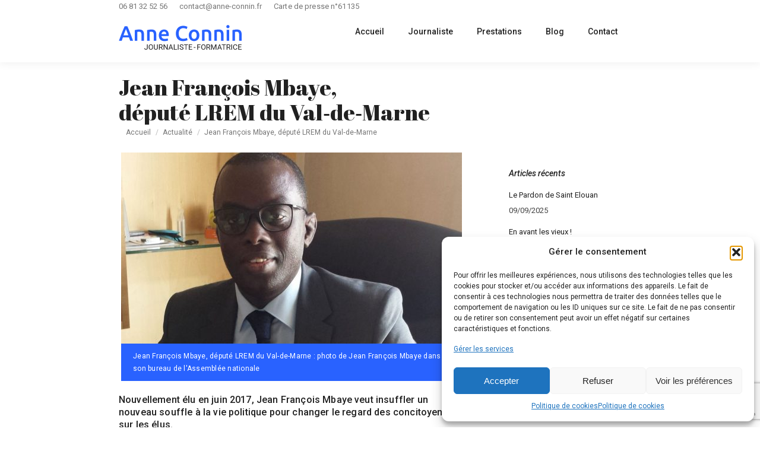

--- FILE ---
content_type: text/html; charset=UTF-8
request_url: https://anne-connin.fr/jean-francois-mbaye-depute-lrem-du-val-de-marne/
body_size: 27591
content:
<!DOCTYPE html>
<!--[if !(IE 6) | !(IE 7) | !(IE 8)  ]><!-->
<html lang="fr-FR" class="no-js">
<!--<![endif]-->
<head>
	<meta charset="UTF-8" />
		<meta name="viewport" content="width=device-width, initial-scale=1, maximum-scale=1, user-scalable=0">
			<link rel="profile" href="https://gmpg.org/xfn/11" />
	<meta name='robots' content='index, follow, max-image-preview:large, max-snippet:-1, max-video-preview:-1' />

	<!-- This site is optimized with the Yoast SEO plugin v26.8 - https://yoast.com/product/yoast-seo-wordpress/ -->
	<title>Jean François Mbaye, député LREM du Val-de-Marne | Anne Connin</title>
	<meta name="description" content="Nouvellement élu en juin 2017, Jean François Mbaye veut insuffler un nouveau souffle à la vie politique pour changer le regard des concitoyens sur les élus." />
	<link rel="canonical" href="https://anne-connin.fr/jean-francois-mbaye-depute-lrem-du-val-de-marne/" />
	<meta property="og:locale" content="fr_FR" />
	<meta property="og:type" content="article" />
	<meta property="og:title" content="Jean François Mbaye, député LREM du Val-de-Marne | Anne Connin" />
	<meta property="og:description" content="Nouvellement élu en juin 2017, Jean François Mbaye veut insuffler un nouveau souffle à la vie politique pour changer le regard des concitoyens sur les élus." />
	<meta property="og:url" content="https://anne-connin.fr/jean-francois-mbaye-depute-lrem-du-val-de-marne/" />
	<meta property="og:site_name" content="Anne Connin" />
	<meta property="article:publisher" content="https://www.facebook.com/anne.connin" />
	<meta property="article:published_time" content="2017-08-28T10:00:45+00:00" />
	<meta property="article:modified_time" content="2017-09-20T09:14:20+00:00" />
	<meta property="og:image" content="https://anne-connin.fr/wp-content/uploads/medias/post/jean-francois-mbaye-depute-lrem-du-val-de-marne/jean-francois-mbaye-depute-lrem-du-val-de-marne-photo.jpg" />
	<meta property="og:image:width" content="1920" />
	<meta property="og:image:height" content="1080" />
	<meta property="og:image:type" content="image/jpeg" />
	<meta name="author" content="Anne Connin" />
	<meta name="twitter:card" content="summary_large_image" />
	<script type="application/ld+json" class="yoast-schema-graph">{"@context":"https://schema.org","@graph":[{"@type":"Article","@id":"https://anne-connin.fr/jean-francois-mbaye-depute-lrem-du-val-de-marne/#article","isPartOf":{"@id":"https://anne-connin.fr/jean-francois-mbaye-depute-lrem-du-val-de-marne/"},"author":{"name":"Anne Connin","@id":"https://anne-connin.fr/#/schema/person/2d04e8556f489a334e56b8a18e2f5dfc"},"headline":"Jean François Mbaye, député&nbsp;LREM&nbsp;du&nbsp;Val‑de‑Marne","datePublished":"2017-08-28T10:00:45+00:00","dateModified":"2017-09-20T09:14:20+00:00","mainEntityOfPage":{"@id":"https://anne-connin.fr/jean-francois-mbaye-depute-lrem-du-val-de-marne/"},"wordCount":773,"commentCount":7,"image":{"@id":"https://anne-connin.fr/jean-francois-mbaye-depute-lrem-du-val-de-marne/#primaryimage"},"thumbnailUrl":"https://anne-connin.fr/wp-content/uploads/medias/post/jean-francois-mbaye-depute-lrem-du-val-de-marne/jean-francois-mbaye-depute-lrem-du-val-de-marne-photo.jpg","articleSection":["Actualité"],"inLanguage":"fr-FR","potentialAction":[{"@type":"CommentAction","name":"Comment","target":["https://anne-connin.fr/jean-francois-mbaye-depute-lrem-du-val-de-marne/#respond"]}]},{"@type":"WebPage","@id":"https://anne-connin.fr/jean-francois-mbaye-depute-lrem-du-val-de-marne/","url":"https://anne-connin.fr/jean-francois-mbaye-depute-lrem-du-val-de-marne/","name":"Jean François Mbaye, député LREM du Val-de-Marne | Anne Connin","isPartOf":{"@id":"https://anne-connin.fr/#website"},"primaryImageOfPage":{"@id":"https://anne-connin.fr/jean-francois-mbaye-depute-lrem-du-val-de-marne/#primaryimage"},"image":{"@id":"https://anne-connin.fr/jean-francois-mbaye-depute-lrem-du-val-de-marne/#primaryimage"},"thumbnailUrl":"https://anne-connin.fr/wp-content/uploads/medias/post/jean-francois-mbaye-depute-lrem-du-val-de-marne/jean-francois-mbaye-depute-lrem-du-val-de-marne-photo.jpg","datePublished":"2017-08-28T10:00:45+00:00","dateModified":"2017-09-20T09:14:20+00:00","author":{"@id":"https://anne-connin.fr/#/schema/person/2d04e8556f489a334e56b8a18e2f5dfc"},"description":"Nouvellement élu en juin 2017, Jean François Mbaye veut insuffler un nouveau souffle à la vie politique pour changer le regard des concitoyens sur les élus.","breadcrumb":{"@id":"https://anne-connin.fr/jean-francois-mbaye-depute-lrem-du-val-de-marne/#breadcrumb"},"inLanguage":"fr-FR","potentialAction":[{"@type":"ReadAction","target":["https://anne-connin.fr/jean-francois-mbaye-depute-lrem-du-val-de-marne/"]}]},{"@type":"ImageObject","inLanguage":"fr-FR","@id":"https://anne-connin.fr/jean-francois-mbaye-depute-lrem-du-val-de-marne/#primaryimage","url":"https://anne-connin.fr/wp-content/uploads/medias/post/jean-francois-mbaye-depute-lrem-du-val-de-marne/jean-francois-mbaye-depute-lrem-du-val-de-marne-photo.jpg","contentUrl":"https://anne-connin.fr/wp-content/uploads/medias/post/jean-francois-mbaye-depute-lrem-du-val-de-marne/jean-francois-mbaye-depute-lrem-du-val-de-marne-photo.jpg","width":1920,"height":1080,"caption":"Jean François Mbaye, député LREM du Val-de-Marne&nbsp;: photo"},{"@type":"BreadcrumbList","@id":"https://anne-connin.fr/jean-francois-mbaye-depute-lrem-du-val-de-marne/#breadcrumb","itemListElement":[{"@type":"ListItem","position":1,"name":"Accueil","item":"https://anne-connin.fr/"},{"@type":"ListItem","position":2,"name":"Jean François Mbaye, député&nbsp;LREM&nbsp;du&nbsp;Val‑de‑Marne"}]},{"@type":"WebSite","@id":"https://anne-connin.fr/#website","url":"https://anne-connin.fr/","name":"Anne Connin","description":"Journaliste ‑ Formatrice","potentialAction":[{"@type":"SearchAction","target":{"@type":"EntryPoint","urlTemplate":"https://anne-connin.fr/?s={search_term_string}"},"query-input":{"@type":"PropertyValueSpecification","valueRequired":true,"valueName":"search_term_string"}}],"inLanguage":"fr-FR"},{"@type":"Person","@id":"https://anne-connin.fr/#/schema/person/2d04e8556f489a334e56b8a18e2f5dfc","name":"Anne Connin","description":"Diplômée de l'École Supérieure de Journalisme de Paris, curieuse et éclectique, Anne Connin est journaliste TV et auteur de plusieurs centaines de reportage pour les chaînes de télévision nationales France 2, France 3 et M6. Aujourd’hui, tout en continuant à exercer son métier de journaliste, elle vous apprend à maitriser votre communication verbale avec sa formation media training (interview télévisé) et sa formation prise de parole en public."}]}</script>
	<!-- / Yoast SEO plugin. -->


<link rel='dns-prefetch' href='//cdnjs.cloudflare.com' />
<link rel='dns-prefetch' href='//fonts.googleapis.com' />
<link rel="alternate" type="application/rss+xml" title="Anne Connin &raquo; Flux" href="https://anne-connin.fr/feed/" />
<link rel="alternate" type="application/rss+xml" title="Anne Connin &raquo; Flux des commentaires" href="https://anne-connin.fr/comments/feed/" />
<link rel="alternate" type="application/rss+xml" title="Anne Connin &raquo; Jean François Mbaye, député&nbsp;LREM&nbsp;du&nbsp;Val‑de‑Marne Flux des commentaires" href="https://anne-connin.fr/jean-francois-mbaye-depute-lrem-du-val-de-marne/feed/" />
<link rel="alternate" title="oEmbed (JSON)" type="application/json+oembed" href="https://anne-connin.fr/wp-json/oembed/1.0/embed?url=https%3A%2F%2Fanne-connin.fr%2Fjean-francois-mbaye-depute-lrem-du-val-de-marne%2F" />
<link rel="alternate" title="oEmbed (XML)" type="text/xml+oembed" href="https://anne-connin.fr/wp-json/oembed/1.0/embed?url=https%3A%2F%2Fanne-connin.fr%2Fjean-francois-mbaye-depute-lrem-du-val-de-marne%2F&#038;format=xml" />
<style id='wp-img-auto-sizes-contain-inline-css'>
img:is([sizes=auto i],[sizes^="auto," i]){contain-intrinsic-size:3000px 1500px}
/*# sourceURL=wp-img-auto-sizes-contain-inline-css */
</style>
<link rel='stylesheet' id='layerslider-css' href='https://anne-connin.fr/wp-content/plugins/LayerSlider/static/layerslider/css/layerslider.css?ver=6.10.2' media='all' />
<style id='wp-emoji-styles-inline-css'>

	img.wp-smiley, img.emoji {
		display: inline !important;
		border: none !important;
		box-shadow: none !important;
		height: 1em !important;
		width: 1em !important;
		margin: 0 0.07em !important;
		vertical-align: -0.1em !important;
		background: none !important;
		padding: 0 !important;
	}
/*# sourceURL=wp-emoji-styles-inline-css */
</style>
<link rel='stylesheet' id='wp-block-library-css' href='https://anne-connin.fr/wp-includes/css/dist/block-library/style.min.css?ver=6.9' media='all' />
<style id='wp-block-library-theme-inline-css'>
.wp-block-audio :where(figcaption){color:#555;font-size:13px;text-align:center}.is-dark-theme .wp-block-audio :where(figcaption){color:#ffffffa6}.wp-block-audio{margin:0 0 1em}.wp-block-code{border:1px solid #ccc;border-radius:4px;font-family:Menlo,Consolas,monaco,monospace;padding:.8em 1em}.wp-block-embed :where(figcaption){color:#555;font-size:13px;text-align:center}.is-dark-theme .wp-block-embed :where(figcaption){color:#ffffffa6}.wp-block-embed{margin:0 0 1em}.blocks-gallery-caption{color:#555;font-size:13px;text-align:center}.is-dark-theme .blocks-gallery-caption{color:#ffffffa6}:root :where(.wp-block-image figcaption){color:#555;font-size:13px;text-align:center}.is-dark-theme :root :where(.wp-block-image figcaption){color:#ffffffa6}.wp-block-image{margin:0 0 1em}.wp-block-pullquote{border-bottom:4px solid;border-top:4px solid;color:currentColor;margin-bottom:1.75em}.wp-block-pullquote :where(cite),.wp-block-pullquote :where(footer),.wp-block-pullquote__citation{color:currentColor;font-size:.8125em;font-style:normal;text-transform:uppercase}.wp-block-quote{border-left:.25em solid;margin:0 0 1.75em;padding-left:1em}.wp-block-quote cite,.wp-block-quote footer{color:currentColor;font-size:.8125em;font-style:normal;position:relative}.wp-block-quote:where(.has-text-align-right){border-left:none;border-right:.25em solid;padding-left:0;padding-right:1em}.wp-block-quote:where(.has-text-align-center){border:none;padding-left:0}.wp-block-quote.is-large,.wp-block-quote.is-style-large,.wp-block-quote:where(.is-style-plain){border:none}.wp-block-search .wp-block-search__label{font-weight:700}.wp-block-search__button{border:1px solid #ccc;padding:.375em .625em}:where(.wp-block-group.has-background){padding:1.25em 2.375em}.wp-block-separator.has-css-opacity{opacity:.4}.wp-block-separator{border:none;border-bottom:2px solid;margin-left:auto;margin-right:auto}.wp-block-separator.has-alpha-channel-opacity{opacity:1}.wp-block-separator:not(.is-style-wide):not(.is-style-dots){width:100px}.wp-block-separator.has-background:not(.is-style-dots){border-bottom:none;height:1px}.wp-block-separator.has-background:not(.is-style-wide):not(.is-style-dots){height:2px}.wp-block-table{margin:0 0 1em}.wp-block-table td,.wp-block-table th{word-break:normal}.wp-block-table :where(figcaption){color:#555;font-size:13px;text-align:center}.is-dark-theme .wp-block-table :where(figcaption){color:#ffffffa6}.wp-block-video :where(figcaption){color:#555;font-size:13px;text-align:center}.is-dark-theme .wp-block-video :where(figcaption){color:#ffffffa6}.wp-block-video{margin:0 0 1em}:root :where(.wp-block-template-part.has-background){margin-bottom:0;margin-top:0;padding:1.25em 2.375em}
/*# sourceURL=/wp-includes/css/dist/block-library/theme.min.css */
</style>
<style id='classic-theme-styles-inline-css'>
/*! This file is auto-generated */
.wp-block-button__link{color:#fff;background-color:#32373c;border-radius:9999px;box-shadow:none;text-decoration:none;padding:calc(.667em + 2px) calc(1.333em + 2px);font-size:1.125em}.wp-block-file__button{background:#32373c;color:#fff;text-decoration:none}
/*# sourceURL=/wp-includes/css/classic-themes.min.css */
</style>
<style id='global-styles-inline-css'>
:root{--wp--preset--aspect-ratio--square: 1;--wp--preset--aspect-ratio--4-3: 4/3;--wp--preset--aspect-ratio--3-4: 3/4;--wp--preset--aspect-ratio--3-2: 3/2;--wp--preset--aspect-ratio--2-3: 2/3;--wp--preset--aspect-ratio--16-9: 16/9;--wp--preset--aspect-ratio--9-16: 9/16;--wp--preset--color--black: #000000;--wp--preset--color--cyan-bluish-gray: #abb8c3;--wp--preset--color--white: #FFF;--wp--preset--color--pale-pink: #f78da7;--wp--preset--color--vivid-red: #cf2e2e;--wp--preset--color--luminous-vivid-orange: #ff6900;--wp--preset--color--luminous-vivid-amber: #fcb900;--wp--preset--color--light-green-cyan: #7bdcb5;--wp--preset--color--vivid-green-cyan: #00d084;--wp--preset--color--pale-cyan-blue: #8ed1fc;--wp--preset--color--vivid-cyan-blue: #0693e3;--wp--preset--color--vivid-purple: #9b51e0;--wp--preset--color--accent: #2962ff;--wp--preset--color--dark-gray: #111;--wp--preset--color--light-gray: #767676;--wp--preset--gradient--vivid-cyan-blue-to-vivid-purple: linear-gradient(135deg,rgb(6,147,227) 0%,rgb(155,81,224) 100%);--wp--preset--gradient--light-green-cyan-to-vivid-green-cyan: linear-gradient(135deg,rgb(122,220,180) 0%,rgb(0,208,130) 100%);--wp--preset--gradient--luminous-vivid-amber-to-luminous-vivid-orange: linear-gradient(135deg,rgb(252,185,0) 0%,rgb(255,105,0) 100%);--wp--preset--gradient--luminous-vivid-orange-to-vivid-red: linear-gradient(135deg,rgb(255,105,0) 0%,rgb(207,46,46) 100%);--wp--preset--gradient--very-light-gray-to-cyan-bluish-gray: linear-gradient(135deg,rgb(238,238,238) 0%,rgb(169,184,195) 100%);--wp--preset--gradient--cool-to-warm-spectrum: linear-gradient(135deg,rgb(74,234,220) 0%,rgb(151,120,209) 20%,rgb(207,42,186) 40%,rgb(238,44,130) 60%,rgb(251,105,98) 80%,rgb(254,248,76) 100%);--wp--preset--gradient--blush-light-purple: linear-gradient(135deg,rgb(255,206,236) 0%,rgb(152,150,240) 100%);--wp--preset--gradient--blush-bordeaux: linear-gradient(135deg,rgb(254,205,165) 0%,rgb(254,45,45) 50%,rgb(107,0,62) 100%);--wp--preset--gradient--luminous-dusk: linear-gradient(135deg,rgb(255,203,112) 0%,rgb(199,81,192) 50%,rgb(65,88,208) 100%);--wp--preset--gradient--pale-ocean: linear-gradient(135deg,rgb(255,245,203) 0%,rgb(182,227,212) 50%,rgb(51,167,181) 100%);--wp--preset--gradient--electric-grass: linear-gradient(135deg,rgb(202,248,128) 0%,rgb(113,206,126) 100%);--wp--preset--gradient--midnight: linear-gradient(135deg,rgb(2,3,129) 0%,rgb(40,116,252) 100%);--wp--preset--font-size--small: 13px;--wp--preset--font-size--medium: 20px;--wp--preset--font-size--large: 36px;--wp--preset--font-size--x-large: 42px;--wp--preset--spacing--20: 0.44rem;--wp--preset--spacing--30: 0.67rem;--wp--preset--spacing--40: 1rem;--wp--preset--spacing--50: 1.5rem;--wp--preset--spacing--60: 2.25rem;--wp--preset--spacing--70: 3.38rem;--wp--preset--spacing--80: 5.06rem;--wp--preset--shadow--natural: 6px 6px 9px rgba(0, 0, 0, 0.2);--wp--preset--shadow--deep: 12px 12px 50px rgba(0, 0, 0, 0.4);--wp--preset--shadow--sharp: 6px 6px 0px rgba(0, 0, 0, 0.2);--wp--preset--shadow--outlined: 6px 6px 0px -3px rgb(255, 255, 255), 6px 6px rgb(0, 0, 0);--wp--preset--shadow--crisp: 6px 6px 0px rgb(0, 0, 0);}:where(.is-layout-flex){gap: 0.5em;}:where(.is-layout-grid){gap: 0.5em;}body .is-layout-flex{display: flex;}.is-layout-flex{flex-wrap: wrap;align-items: center;}.is-layout-flex > :is(*, div){margin: 0;}body .is-layout-grid{display: grid;}.is-layout-grid > :is(*, div){margin: 0;}:where(.wp-block-columns.is-layout-flex){gap: 2em;}:where(.wp-block-columns.is-layout-grid){gap: 2em;}:where(.wp-block-post-template.is-layout-flex){gap: 1.25em;}:where(.wp-block-post-template.is-layout-grid){gap: 1.25em;}.has-black-color{color: var(--wp--preset--color--black) !important;}.has-cyan-bluish-gray-color{color: var(--wp--preset--color--cyan-bluish-gray) !important;}.has-white-color{color: var(--wp--preset--color--white) !important;}.has-pale-pink-color{color: var(--wp--preset--color--pale-pink) !important;}.has-vivid-red-color{color: var(--wp--preset--color--vivid-red) !important;}.has-luminous-vivid-orange-color{color: var(--wp--preset--color--luminous-vivid-orange) !important;}.has-luminous-vivid-amber-color{color: var(--wp--preset--color--luminous-vivid-amber) !important;}.has-light-green-cyan-color{color: var(--wp--preset--color--light-green-cyan) !important;}.has-vivid-green-cyan-color{color: var(--wp--preset--color--vivid-green-cyan) !important;}.has-pale-cyan-blue-color{color: var(--wp--preset--color--pale-cyan-blue) !important;}.has-vivid-cyan-blue-color{color: var(--wp--preset--color--vivid-cyan-blue) !important;}.has-vivid-purple-color{color: var(--wp--preset--color--vivid-purple) !important;}.has-black-background-color{background-color: var(--wp--preset--color--black) !important;}.has-cyan-bluish-gray-background-color{background-color: var(--wp--preset--color--cyan-bluish-gray) !important;}.has-white-background-color{background-color: var(--wp--preset--color--white) !important;}.has-pale-pink-background-color{background-color: var(--wp--preset--color--pale-pink) !important;}.has-vivid-red-background-color{background-color: var(--wp--preset--color--vivid-red) !important;}.has-luminous-vivid-orange-background-color{background-color: var(--wp--preset--color--luminous-vivid-orange) !important;}.has-luminous-vivid-amber-background-color{background-color: var(--wp--preset--color--luminous-vivid-amber) !important;}.has-light-green-cyan-background-color{background-color: var(--wp--preset--color--light-green-cyan) !important;}.has-vivid-green-cyan-background-color{background-color: var(--wp--preset--color--vivid-green-cyan) !important;}.has-pale-cyan-blue-background-color{background-color: var(--wp--preset--color--pale-cyan-blue) !important;}.has-vivid-cyan-blue-background-color{background-color: var(--wp--preset--color--vivid-cyan-blue) !important;}.has-vivid-purple-background-color{background-color: var(--wp--preset--color--vivid-purple) !important;}.has-black-border-color{border-color: var(--wp--preset--color--black) !important;}.has-cyan-bluish-gray-border-color{border-color: var(--wp--preset--color--cyan-bluish-gray) !important;}.has-white-border-color{border-color: var(--wp--preset--color--white) !important;}.has-pale-pink-border-color{border-color: var(--wp--preset--color--pale-pink) !important;}.has-vivid-red-border-color{border-color: var(--wp--preset--color--vivid-red) !important;}.has-luminous-vivid-orange-border-color{border-color: var(--wp--preset--color--luminous-vivid-orange) !important;}.has-luminous-vivid-amber-border-color{border-color: var(--wp--preset--color--luminous-vivid-amber) !important;}.has-light-green-cyan-border-color{border-color: var(--wp--preset--color--light-green-cyan) !important;}.has-vivid-green-cyan-border-color{border-color: var(--wp--preset--color--vivid-green-cyan) !important;}.has-pale-cyan-blue-border-color{border-color: var(--wp--preset--color--pale-cyan-blue) !important;}.has-vivid-cyan-blue-border-color{border-color: var(--wp--preset--color--vivid-cyan-blue) !important;}.has-vivid-purple-border-color{border-color: var(--wp--preset--color--vivid-purple) !important;}.has-vivid-cyan-blue-to-vivid-purple-gradient-background{background: var(--wp--preset--gradient--vivid-cyan-blue-to-vivid-purple) !important;}.has-light-green-cyan-to-vivid-green-cyan-gradient-background{background: var(--wp--preset--gradient--light-green-cyan-to-vivid-green-cyan) !important;}.has-luminous-vivid-amber-to-luminous-vivid-orange-gradient-background{background: var(--wp--preset--gradient--luminous-vivid-amber-to-luminous-vivid-orange) !important;}.has-luminous-vivid-orange-to-vivid-red-gradient-background{background: var(--wp--preset--gradient--luminous-vivid-orange-to-vivid-red) !important;}.has-very-light-gray-to-cyan-bluish-gray-gradient-background{background: var(--wp--preset--gradient--very-light-gray-to-cyan-bluish-gray) !important;}.has-cool-to-warm-spectrum-gradient-background{background: var(--wp--preset--gradient--cool-to-warm-spectrum) !important;}.has-blush-light-purple-gradient-background{background: var(--wp--preset--gradient--blush-light-purple) !important;}.has-blush-bordeaux-gradient-background{background: var(--wp--preset--gradient--blush-bordeaux) !important;}.has-luminous-dusk-gradient-background{background: var(--wp--preset--gradient--luminous-dusk) !important;}.has-pale-ocean-gradient-background{background: var(--wp--preset--gradient--pale-ocean) !important;}.has-electric-grass-gradient-background{background: var(--wp--preset--gradient--electric-grass) !important;}.has-midnight-gradient-background{background: var(--wp--preset--gradient--midnight) !important;}.has-small-font-size{font-size: var(--wp--preset--font-size--small) !important;}.has-medium-font-size{font-size: var(--wp--preset--font-size--medium) !important;}.has-large-font-size{font-size: var(--wp--preset--font-size--large) !important;}.has-x-large-font-size{font-size: var(--wp--preset--font-size--x-large) !important;}
:where(.wp-block-post-template.is-layout-flex){gap: 1.25em;}:where(.wp-block-post-template.is-layout-grid){gap: 1.25em;}
:where(.wp-block-term-template.is-layout-flex){gap: 1.25em;}:where(.wp-block-term-template.is-layout-grid){gap: 1.25em;}
:where(.wp-block-columns.is-layout-flex){gap: 2em;}:where(.wp-block-columns.is-layout-grid){gap: 2em;}
:root :where(.wp-block-pullquote){font-size: 1.5em;line-height: 1.6;}
/*# sourceURL=global-styles-inline-css */
</style>
<link rel='stylesheet' id='contact-form-7-css' href='https://anne-connin.fr/wp-content/plugins/contact-form-7/includes/css/styles.css?ver=6.1.4' media='all' />
<link rel='stylesheet' id='go-pricing-styles-css' href='https://anne-connin.fr/wp-content/plugins/go_pricing/assets/css/go_pricing_styles.css?ver=3.4' media='all' />
<link rel='stylesheet' id='juiz_sps_styles-css' href='https://anne-connin.fr/wp-content/plugins/juiz-social-post-sharer/skins/8/style.min.css?ver=2.3.4' media='all' />
<link rel='stylesheet' id='juiz_sps_modal_styles-css' href='https://anne-connin.fr/wp-content/plugins/juiz-social-post-sharer/assets/css/juiz-social-post-sharer-modal.min.css?ver=2.3.4' media="print" onload="this.onload=null;this.media='all'" /><noscript><link rel="stylesheet" media="all" href="https://anne-connin.fr/wp-content/plugins/juiz-social-post-sharer/assets/css/juiz-social-post-sharer-modal.min.css?ver=2.3.4"></noscript>
<link rel='stylesheet' id='tp_twitter_plugin_css-css' href='https://anne-connin.fr/wp-content/plugins/recent-tweets-widget/tp_twitter_plugin.css?ver=1.0' media='screen' />
<link rel='stylesheet' id='cmplz-general-css' href='https://anne-connin.fr/wp-content/plugins/complianz-gdpr/assets/css/cookieblocker.min.css?ver=1757359765' media='all' />
<link rel='stylesheet' id='the7-font-css' href='https://anne-connin.fr/wp-content/themes/dt-the7/fonts/icomoon-the7-font/icomoon-the7-font.min.css?ver=12.6.0' media='all' />
<link rel='stylesheet' id='the7-awesome-fonts-css' href='https://anne-connin.fr/wp-content/themes/dt-the7/fonts/FontAwesome/css/all.min.css?ver=12.6.0' media='all' />
<link rel='stylesheet' id='the7-awesome-fonts-back-css' href='https://anne-connin.fr/wp-content/themes/dt-the7/fonts/FontAwesome/back-compat.min.css?ver=12.6.0' media='all' />
<link rel='stylesheet' id='the7-Defaults-css' href='https://anne-connin.fr/wp-content/uploads/smile_fonts/Defaults/Defaults.css?ver=6.9' media='all' />
<link rel='stylesheet' id='js_composer_front-css' href='//anne-connin.fr/wp-content/uploads/js_composer/js_composer_front_custom.css?ver=6.8.0' media='all' />
<link rel='stylesheet' id='dt-web-fonts-css' href='https://fonts.googleapis.com/css?family=Roboto:400,400italic,500,500italic,600,700%7COpen+Sans:400,600,700%7CAbril+Fatface:400,600,700' media='all' />
<link rel='stylesheet' id='dt-main-css' href='https://anne-connin.fr/wp-content/themes/dt-the7/css/main.min.css?ver=12.6.0' media='all' />
<style id='dt-main-inline-css'>
body #load {
  display: block;
  height: 100%;
  overflow: hidden;
  position: fixed;
  width: 100%;
  z-index: 9901;
  opacity: 1;
  visibility: visible;
  transition: all .35s ease-out;
}
.load-wrap {
  width: 100%;
  height: 100%;
  background-position: center center;
  background-repeat: no-repeat;
  text-align: center;
  display: -ms-flexbox;
  display: -ms-flex;
  display: flex;
  -ms-align-items: center;
  -ms-flex-align: center;
  align-items: center;
  -ms-flex-flow: column wrap;
  flex-flow: column wrap;
  -ms-flex-pack: center;
  -ms-justify-content: center;
  justify-content: center;
}
.load-wrap > svg {
  position: absolute;
  top: 50%;
  left: 50%;
  transform: translate(-50%,-50%);
}
#load {
  background: var(--the7-elementor-beautiful-loading-bg,rgba(41,98,255,0.97));
  --the7-beautiful-spinner-color2: var(--the7-beautiful-spinner-color,#ffffff);
}

/*# sourceURL=dt-main-inline-css */
</style>
<link rel='stylesheet' id='the7-custom-scrollbar-css' href='https://anne-connin.fr/wp-content/themes/dt-the7/lib/custom-scrollbar/custom-scrollbar.min.css?ver=12.6.0' media='all' />
<link rel='stylesheet' id='the7-wpbakery-css' href='https://anne-connin.fr/wp-content/themes/dt-the7/css/wpbakery.min.css?ver=12.6.0' media='all' />
<link rel='stylesheet' id='the7-core-css' href='https://anne-connin.fr/wp-content/plugins/dt-the7-core/assets/css/post-type.min.css?ver=2.7.12' media='all' />
<link rel='stylesheet' id='the7-css-vars-css' href='https://anne-connin.fr/wp-content/uploads/the7-css/css-vars.css?ver=af0f868f1fbb' media='all' />
<link rel='stylesheet' id='dt-custom-css' href='https://anne-connin.fr/wp-content/uploads/the7-css/custom.css?ver=af0f868f1fbb' media='all' />
<link rel='stylesheet' id='dt-media-css' href='https://anne-connin.fr/wp-content/uploads/the7-css/media.css?ver=af0f868f1fbb' media='all' />
<link rel='stylesheet' id='the7-mega-menu-css' href='https://anne-connin.fr/wp-content/uploads/the7-css/mega-menu.css?ver=af0f868f1fbb' media='all' />
<link rel='stylesheet' id='the7-elements-albums-portfolio-css' href='https://anne-connin.fr/wp-content/uploads/the7-css/the7-elements-albums-portfolio.css?ver=af0f868f1fbb' media='all' />
<link rel='stylesheet' id='the7-elements-css' href='https://anne-connin.fr/wp-content/uploads/the7-css/post-type-dynamic.css?ver=af0f868f1fbb' media='all' />
<link rel='stylesheet' id='style-css' href='https://anne-connin.fr/wp-content/themes/dt-the7-child/style.css?ver=12.6.0' media='all' />
<link rel='stylesheet' id='the7-elementor-global-css' href='https://anne-connin.fr/wp-content/themes/dt-the7/css/compatibility/elementor/elementor-global.min.css?ver=12.6.0' media='all' />
<link rel='stylesheet' id='ultimate-vc-addons-style-min-css' href='https://anne-connin.fr/wp-content/plugins/Ultimate_VC_Addons/assets/min-css/ultimate.min.css?ver=3.21.1' media='all' />
<script src="https://anne-connin.fr/wp-includes/js/jquery/jquery.min.js?ver=3.7.1" id="jquery-core-js"></script>
<script src="https://anne-connin.fr/wp-includes/js/jquery/jquery-migrate.min.js?ver=3.4.1" id="jquery-migrate-js"></script>
<script id="layerslider-greensock-js-extra">
var LS_Meta = {"v":"6.10.2"};
//# sourceURL=layerslider-greensock-js-extra
</script>
<script src="https://anne-connin.fr/wp-content/plugins/LayerSlider/static/layerslider/js/greensock.js?ver=1.19.0" id="layerslider-greensock-js"></script>
<script src="https://anne-connin.fr/wp-content/plugins/LayerSlider/static/layerslider/js/layerslider.kreaturamedia.jquery.js?ver=6.10.2" id="layerslider-js"></script>
<script src="https://anne-connin.fr/wp-content/plugins/LayerSlider/static/layerslider/js/layerslider.transitions.js?ver=6.10.2" id="layerslider-transitions-js"></script>
<script id="gw-tweenmax-js-before">
var oldGS=window.GreenSockGlobals,oldGSQueue=window._gsQueue,oldGSDefine=window._gsDefine;window._gsDefine=null;delete(window._gsDefine);var gwGS=window.GreenSockGlobals={};
//# sourceURL=gw-tweenmax-js-before
</script>
<script src="https://cdnjs.cloudflare.com/ajax/libs/gsap/1.11.2/TweenMax.min.js" id="gw-tweenmax-js"></script>
<script id="gw-tweenmax-js-after">
try{window.GreenSockGlobals=null;window._gsQueue=null;window._gsDefine=null;delete(window.GreenSockGlobals);delete(window._gsQueue);delete(window._gsDefine);window.GreenSockGlobals=oldGS;window._gsQueue=oldGSQueue;window._gsDefine=oldGSDefine;}catch(e){}
//# sourceURL=gw-tweenmax-js-after
</script>
<script src="//anne-connin.fr/wp-content/plugins/revslider/sr6/assets/js/rbtools.min.js?ver=6.7.37" async id="tp-tools-js"></script>
<script src="//anne-connin.fr/wp-content/plugins/revslider/sr6/assets/js/rs6.min.js?ver=6.7.37" async id="revmin-js"></script>
<script id="dt-above-fold-js-extra">
var dtLocal = {"themeUrl":"https://anne-connin.fr/wp-content/themes/dt-the7","passText":"Pour voir ce contenu, entrer le mots de passe:","moreButtonText":{"loading":"Chargement ...","loadMore":"Charger la suite"},"postID":"1561","ajaxurl":"https://anne-connin.fr/wp-admin/admin-ajax.php","REST":{"baseUrl":"https://anne-connin.fr/wp-json/the7/v1","endpoints":{"sendMail":"/send-mail"}},"contactMessages":{"required":"One or more fields have an error. Please check and try again.","terms":"Veuillez accepter la politique de confidentialit\u00e9.","fillTheCaptchaError":"Veuillez remplir le captcha."},"captchaSiteKey":"","ajaxNonce":"75de25fc96","pageData":"","themeSettings":{"smoothScroll":"off","lazyLoading":false,"desktopHeader":{"height":84},"ToggleCaptionEnabled":"disabled","ToggleCaption":"Navigation","floatingHeader":{"showAfter":105,"showMenu":true,"height":84,"logo":{"showLogo":true,"html":"\u003Cimg class=\" preload-me\" src=\"https://anne-connin.fr/wp-content/uploads/medias/anne-connin-journaliste-formatrice-logo-et-signature-principal.png\" srcset=\"https://anne-connin.fr/wp-content/uploads/medias/anne-connin-journaliste-formatrice-logo-et-signature-principal.png 207w, https://anne-connin.fr/wp-content/uploads/medias/anne-connin-journaliste-formatrice-logo-et-signature-principal@2x.png 621w\" width=\"207\" height=\"42\"   sizes=\"207px\" alt=\"Anne Connin\" /\u003E","url":"https://anne-connin.fr/"}},"topLine":{"floatingTopLine":{"logo":{"showLogo":false,"html":""}}},"mobileHeader":{"firstSwitchPoint":1040,"secondSwitchPoint":800,"firstSwitchPointHeight":84,"secondSwitchPointHeight":84,"mobileToggleCaptionEnabled":"disabled","mobileToggleCaption":"Menu"},"stickyMobileHeaderFirstSwitch":{"logo":{"html":"\u003Cimg class=\" preload-me\" src=\"https://anne-connin.fr/wp-content/uploads/medias/anne-connin-journaliste-formatrice-logo-et-signature-principal.png\" srcset=\"https://anne-connin.fr/wp-content/uploads/medias/anne-connin-journaliste-formatrice-logo-et-signature-principal.png 207w, https://anne-connin.fr/wp-content/uploads/medias/anne-connin-journaliste-formatrice-logo-et-signature-principal@2x.png 621w\" width=\"207\" height=\"42\"   sizes=\"207px\" alt=\"Anne Connin\" /\u003E"}},"stickyMobileHeaderSecondSwitch":{"logo":{"html":"\u003Cimg class=\" preload-me\" src=\"https://anne-connin.fr/wp-content/uploads/medias/anne-connin-journaliste-formatrice-logo-et-signature-principal.png\" srcset=\"https://anne-connin.fr/wp-content/uploads/medias/anne-connin-journaliste-formatrice-logo-et-signature-principal.png 207w, https://anne-connin.fr/wp-content/uploads/medias/anne-connin-journaliste-formatrice-logo-et-signature-principal@2x.png 621w\" width=\"207\" height=\"42\"   sizes=\"207px\" alt=\"Anne Connin\" /\u003E"}},"sidebar":{"switchPoint":970},"boxedWidth":"960px"},"VCMobileScreenWidth":"768","elementor":{"settings":{"container_width":1140}}};
var dtShare = {"shareButtonText":{"facebook":"Partager sur Facebook","twitter":"Share on X","pinterest":"Partager sur Pinterest","linkedin":"Partager sur Linkedin","whatsapp":"Partager sur Whatsapp"},"overlayOpacity":"85"};
//# sourceURL=dt-above-fold-js-extra
</script>
<script src="https://anne-connin.fr/wp-content/themes/dt-the7/js/above-the-fold.min.js?ver=12.6.0" id="dt-above-fold-js"></script>
<script src="https://anne-connin.fr/wp-includes/js/jquery/ui/core.min.js?ver=1.13.3" id="jquery-ui-core-js"></script>
<script src="https://anne-connin.fr/wp-content/plugins/Ultimate_VC_Addons/assets/min-js/ultimate.min.js?ver=3.21.1" id="ultimate-vc-addons-script-js"></script>
<script src="https://anne-connin.fr/wp-content/plugins/Ultimate_VC_Addons/assets/min-js/ultimate_bg.min.js?ver=3.21.1" id="ultimate-vc-addons-row-bg-js"></script>
<meta name="generator" content="Powered by LayerSlider 6.10.2 - Multi-Purpose, Responsive, Parallax, Mobile-Friendly Slider Plugin for WordPress." />
<!-- LayerSlider updates and docs at: https://layerslider.kreaturamedia.com -->
<link rel="https://api.w.org/" href="https://anne-connin.fr/wp-json/" /><link rel="alternate" title="JSON" type="application/json" href="https://anne-connin.fr/wp-json/wp/v2/posts/1561" /><link rel="EditURI" type="application/rsd+xml" title="RSD" href="https://anne-connin.fr/xmlrpc.php?rsd" />
<meta name="generator" content="WordPress 6.9" />
<link rel='shortlink' href='https://anne-connin.fr/?p=1561' />
<script type="text/javascript">
(function(url){
	if(/(?:Chrome\/26\.0\.1410\.63 Safari\/537\.31|WordfenceTestMonBot)/.test(navigator.userAgent)){ return; }
	var addEvent = function(evt, handler) {
		if (window.addEventListener) {
			document.addEventListener(evt, handler, false);
		} else if (window.attachEvent) {
			document.attachEvent('on' + evt, handler);
		}
	};
	var removeEvent = function(evt, handler) {
		if (window.removeEventListener) {
			document.removeEventListener(evt, handler, false);
		} else if (window.detachEvent) {
			document.detachEvent('on' + evt, handler);
		}
	};
	var evts = 'contextmenu dblclick drag dragend dragenter dragleave dragover dragstart drop keydown keypress keyup mousedown mousemove mouseout mouseover mouseup mousewheel scroll'.split(' ');
	var logHuman = function() {
		if (window.wfLogHumanRan) { return; }
		window.wfLogHumanRan = true;
		var wfscr = document.createElement('script');
		wfscr.type = 'text/javascript';
		wfscr.async = true;
		wfscr.src = url + '&r=' + Math.random();
		(document.getElementsByTagName('head')[0]||document.getElementsByTagName('body')[0]).appendChild(wfscr);
		for (var i = 0; i < evts.length; i++) {
			removeEvent(evts[i], logHuman);
		}
	};
	for (var i = 0; i < evts.length; i++) {
		addEvent(evts[i], logHuman);
	}
})('//anne-connin.fr/?wordfence_lh=1&hid=63E93C462844DFCC7707C0A3202C8AAB');
</script>			<style>.cmplz-hidden {
					display: none !important;
				}</style><meta name="generator" content="Elementor 3.34.2; settings: css_print_method-external, google_font-enabled, font_display-auto">
			<style>
				.e-con.e-parent:nth-of-type(n+4):not(.e-lazyloaded):not(.e-no-lazyload),
				.e-con.e-parent:nth-of-type(n+4):not(.e-lazyloaded):not(.e-no-lazyload) * {
					background-image: none !important;
				}
				@media screen and (max-height: 1024px) {
					.e-con.e-parent:nth-of-type(n+3):not(.e-lazyloaded):not(.e-no-lazyload),
					.e-con.e-parent:nth-of-type(n+3):not(.e-lazyloaded):not(.e-no-lazyload) * {
						background-image: none !important;
					}
				}
				@media screen and (max-height: 640px) {
					.e-con.e-parent:nth-of-type(n+2):not(.e-lazyloaded):not(.e-no-lazyload),
					.e-con.e-parent:nth-of-type(n+2):not(.e-lazyloaded):not(.e-no-lazyload) * {
						background-image: none !important;
					}
				}
			</style>
			<meta name="generator" content="Powered by WPBakery Page Builder - drag and drop page builder for WordPress."/>
<meta name="generator" content="Powered by Slider Revolution 6.7.37 - responsive, Mobile-Friendly Slider Plugin for WordPress with comfortable drag and drop interface." />
<script type="text/javascript" id="the7-loader-script">
document.addEventListener("DOMContentLoaded", function(event) {
	var load = document.getElementById("load");
	if(!load.classList.contains('loader-removed')){
		var removeLoading = setTimeout(function() {
			load.className += " loader-removed";
		}, 300);
	}
});
</script>
		<script>function setREVStartSize(e){
			//window.requestAnimationFrame(function() {
				window.RSIW = window.RSIW===undefined ? window.innerWidth : window.RSIW;
				window.RSIH = window.RSIH===undefined ? window.innerHeight : window.RSIH;
				try {
					var pw = document.getElementById(e.c).parentNode.offsetWidth,
						newh;
					pw = pw===0 || isNaN(pw) || (e.l=="fullwidth" || e.layout=="fullwidth") ? window.RSIW : pw;
					e.tabw = e.tabw===undefined ? 0 : parseInt(e.tabw);
					e.thumbw = e.thumbw===undefined ? 0 : parseInt(e.thumbw);
					e.tabh = e.tabh===undefined ? 0 : parseInt(e.tabh);
					e.thumbh = e.thumbh===undefined ? 0 : parseInt(e.thumbh);
					e.tabhide = e.tabhide===undefined ? 0 : parseInt(e.tabhide);
					e.thumbhide = e.thumbhide===undefined ? 0 : parseInt(e.thumbhide);
					e.mh = e.mh===undefined || e.mh=="" || e.mh==="auto" ? 0 : parseInt(e.mh,0);
					if(e.layout==="fullscreen" || e.l==="fullscreen")
						newh = Math.max(e.mh,window.RSIH);
					else{
						e.gw = Array.isArray(e.gw) ? e.gw : [e.gw];
						for (var i in e.rl) if (e.gw[i]===undefined || e.gw[i]===0) e.gw[i] = e.gw[i-1];
						e.gh = e.el===undefined || e.el==="" || (Array.isArray(e.el) && e.el.length==0)? e.gh : e.el;
						e.gh = Array.isArray(e.gh) ? e.gh : [e.gh];
						for (var i in e.rl) if (e.gh[i]===undefined || e.gh[i]===0) e.gh[i] = e.gh[i-1];
											
						var nl = new Array(e.rl.length),
							ix = 0,
							sl;
						e.tabw = e.tabhide>=pw ? 0 : e.tabw;
						e.thumbw = e.thumbhide>=pw ? 0 : e.thumbw;
						e.tabh = e.tabhide>=pw ? 0 : e.tabh;
						e.thumbh = e.thumbhide>=pw ? 0 : e.thumbh;
						for (var i in e.rl) nl[i] = e.rl[i]<window.RSIW ? 0 : e.rl[i];
						sl = nl[0];
						for (var i in nl) if (sl>nl[i] && nl[i]>0) { sl = nl[i]; ix=i;}
						var m = pw>(e.gw[ix]+e.tabw+e.thumbw) ? 1 : (pw-(e.tabw+e.thumbw)) / (e.gw[ix]);
						newh =  (e.gh[ix] * m) + (e.tabh + e.thumbh);
					}
					var el = document.getElementById(e.c);
					if (el!==null && el) el.style.height = newh+"px";
					el = document.getElementById(e.c+"_wrapper");
					if (el!==null && el) {
						el.style.height = newh+"px";
						el.style.display = "block";
					}
				} catch(e){
					console.log("Failure at Presize of Slider:" + e)
				}
			//});
		  };</script>
		<style id="wp-custom-css">
			strong{
	font-weight:initial;
}

/* pictogramme dans le menu principale et dans la bio sur la première page  */
 #title_bio_1,#title_bio_2,#title_bio_3,#title_bio_4{
	 position:relative;
	 margin-left:30px
}
#title_bio_1:before,#title_bio_2:before,#title_bio_3:before,#title_bio_4:before{
	content:"";
	position:absolute;
	top:0;
	left:-30px;
	width:20px;
	height:20px;
}


.main-nav .sub-nav  li a {
 position:relative !important;
} 
.main-nav .sub-nav  li a::before {
	content:'';
	position: absolute !important;
	height: 20px !important;
	width: 20px !important;
	top: 25% !important;
	left: 0 !important;
}

.main-nav .sub-nav li a .menu-text{
	margin-left:20px !important;
}
/* pitch vidéo */
 li.menu-item-2247 a:before,#title_bio_2:before {
	background:url("https://anne-connin.fr/wp-content/uploads/2025/09/medias/clapper.webp");
	 background-size:contain;
}
/* reportage */
li.menu-item-1647 a:before,#title_bio_3:before {
		background:url("https://anne-connin.fr/wp-content/uploads/2025/09/medias/camera.webp");
	 background-size:contain;
}
/* formation media training */
li.menu-item-952 a:before,#title_bio_1:before {
		background:url("https://anne-connin.fr/wp-content/uploads/2025/09/medias/micro.webp");
	 background-size:contain;
}
/* prise de parole en public */
li.menu-item-951 a:before {
		background:url("https://anne-connin.fr/wp-content/uploads/2025/09/medias/podium.webp");
	 background-size:contain;
}
/* Préparer et organiser une Conférence de Presse */
li.menu-item-2469 a:before,#title_bio_4:before {
	background:url("https://anne-connin.fr/wp-content/uploads/2025/09/medias/nouvelle.webp");
	 background-size:contain;
} 		</style>
		<noscript><style> .wpb_animate_when_almost_visible { opacity: 1; }</style></noscript></head>
<body data-cmplz=2 id="the7-body" class="wp-singular post-template-default single single-post postid-1561 single-format-standard wp-embed-responsive wp-theme-dt-the7 wp-child-theme-dt-the7-child the7-core-ver-2.7.12 dt-responsive-on right-mobile-menu-close-icon ouside-menu-close-icon mobile-hamburger-close-bg-enable mobile-hamburger-close-bg-hover-enable  fade-medium-mobile-menu-close-icon fade-medium-menu-close-icon srcset-enabled btn-flat custom-btn-color custom-btn-hover-color phantom-fade phantom-shadow-decoration phantom-main-logo-on floating-mobile-menu-icon top-header first-switch-logo-left first-switch-menu-right second-switch-logo-left second-switch-menu-right right-mobile-menu layzr-loading-on no-avatars popup-message-style the7-ver-12.6.0 dt-fa-compatibility wpb-js-composer js-comp-ver-6.8.0 vc_responsive elementor-default elementor-kit-2423">
<!-- The7 12.6.0 -->
<div id="load" class="spinner-loader">
	<div class="load-wrap"><style type="text/css">
    [class*="the7-spinner-animate-"]{
        animation: spinner-animation 1s cubic-bezier(1,1,1,1) infinite;
        x:46.5px;
        y:40px;
        width:7px;
        height:20px;
        fill:var(--the7-beautiful-spinner-color2);
        opacity: 0.2;
    }
    .the7-spinner-animate-2{
        animation-delay: 0.083s;
    }
    .the7-spinner-animate-3{
        animation-delay: 0.166s;
    }
    .the7-spinner-animate-4{
         animation-delay: 0.25s;
    }
    .the7-spinner-animate-5{
         animation-delay: 0.33s;
    }
    .the7-spinner-animate-6{
         animation-delay: 0.416s;
    }
    .the7-spinner-animate-7{
         animation-delay: 0.5s;
    }
    .the7-spinner-animate-8{
         animation-delay: 0.58s;
    }
    .the7-spinner-animate-9{
         animation-delay: 0.666s;
    }
    .the7-spinner-animate-10{
         animation-delay: 0.75s;
    }
    .the7-spinner-animate-11{
        animation-delay: 0.83s;
    }
    .the7-spinner-animate-12{
        animation-delay: 0.916s;
    }
    @keyframes spinner-animation{
        from {
            opacity: 1;
        }
        to{
            opacity: 0;
        }
    }
</style>
<svg width="75px" height="75px" xmlns="http://www.w3.org/2000/svg" viewBox="0 0 100 100" preserveAspectRatio="xMidYMid">
	<rect class="the7-spinner-animate-1" rx="5" ry="5" transform="rotate(0 50 50) translate(0 -30)"></rect>
	<rect class="the7-spinner-animate-2" rx="5" ry="5" transform="rotate(30 50 50) translate(0 -30)"></rect>
	<rect class="the7-spinner-animate-3" rx="5" ry="5" transform="rotate(60 50 50) translate(0 -30)"></rect>
	<rect class="the7-spinner-animate-4" rx="5" ry="5" transform="rotate(90 50 50) translate(0 -30)"></rect>
	<rect class="the7-spinner-animate-5" rx="5" ry="5" transform="rotate(120 50 50) translate(0 -30)"></rect>
	<rect class="the7-spinner-animate-6" rx="5" ry="5" transform="rotate(150 50 50) translate(0 -30)"></rect>
	<rect class="the7-spinner-animate-7" rx="5" ry="5" transform="rotate(180 50 50) translate(0 -30)"></rect>
	<rect class="the7-spinner-animate-8" rx="5" ry="5" transform="rotate(210 50 50) translate(0 -30)"></rect>
	<rect class="the7-spinner-animate-9" rx="5" ry="5" transform="rotate(240 50 50) translate(0 -30)"></rect>
	<rect class="the7-spinner-animate-10" rx="5" ry="5" transform="rotate(270 50 50) translate(0 -30)"></rect>
	<rect class="the7-spinner-animate-11" rx="5" ry="5" transform="rotate(300 50 50) translate(0 -30)"></rect>
	<rect class="the7-spinner-animate-12" rx="5" ry="5" transform="rotate(330 50 50) translate(0 -30)"></rect>
</svg></div>
</div>
<div id="page" >
	<a class="skip-link screen-reader-text" href="#content">Aller au contenu</a>

<div class="masthead inline-header right widgets shadow-decoration shadow-mobile-header-decoration small-mobile-menu-icon mobile-menu-icon-bg-on mobile-menu-icon-hover-bg-on show-sub-menu-on-hover show-mobile-logo"  role="banner">

	<div class="top-bar top-bar-line-hide">
	<div class="top-bar-bg" ></div>
	<div class="left-widgets mini-widgets"><span class="mini-contacts phone show-on-desktop in-top-bar-left in-menu-second-switch">06 81 32 52 56</span><span class="mini-contacts email show-on-desktop in-top-bar-left in-menu-second-switch">contact@anne-connin.fr</span><div class="text-area show-on-desktop in-top-bar-left in-menu-second-switch"><p>Carte&nbsp;de&nbsp;presse&nbsp;n°61135</p>
</div></div><div class="mini-widgets right-widgets"></div></div>

	<header class="header-bar">

		<div class="branding">
	<div id="site-title" class="assistive-text">Anne Connin</div>
	<div id="site-description" class="assistive-text">Journaliste ‑ Formatrice</div>
	<a class="same-logo" href="https://anne-connin.fr/"><img class=" preload-me" src="https://anne-connin.fr/wp-content/uploads/medias/anne-connin-journaliste-formatrice-logo-et-signature-principal.png" srcset="https://anne-connin.fr/wp-content/uploads/medias/anne-connin-journaliste-formatrice-logo-et-signature-principal.png 207w, https://anne-connin.fr/wp-content/uploads/medias/anne-connin-journaliste-formatrice-logo-et-signature-principal@2x.png 621w" width="207" height="42"   sizes="207px" alt="Anne Connin" /><img class="mobile-logo preload-me" src="https://anne-connin.fr/wp-content/uploads/medias/anne-connin-journaliste-formatrice-logo-et-signature-principal.png" srcset="https://anne-connin.fr/wp-content/uploads/medias/anne-connin-journaliste-formatrice-logo-et-signature-principal.png 207w, https://anne-connin.fr/wp-content/uploads/medias/anne-connin-journaliste-formatrice-logo-et-signature-principal@2x.png 621w" width="207" height="42"   sizes="207px" alt="Anne Connin" /></a></div>

		<ul id="primary-menu" class="main-nav bg-outline-decoration hover-bg-decoration active-bg-decoration outside-item-remove-margin"><li class="menu-item menu-item-type-post_type menu-item-object-page menu-item-home menu-item-18 first depth-0"><a href='https://anne-connin.fr/' data-level='1'><span class="menu-item-text"><span class="menu-text">Accueil</span></span></a></li> <li class="menu-item menu-item-type-post_type menu-item-object-page menu-item-17 depth-0"><a href='https://anne-connin.fr/journaliste/' data-level='1'><span class="menu-item-text"><span class="menu-text">Journaliste</span></span></a></li> <li class="menu-item menu-item-type-custom menu-item-object-custom menu-item-has-children menu-item-950 has-children depth-0"><a href='http://#' class='not-clickable-item' data-level='1'><span class="menu-item-text"><span class="menu-text">Prestations</span></span></a><ul class="sub-nav"><li class="menu-item menu-item-type-post_type menu-item-object-page menu-item-2247 first depth-1"><a href='https://anne-connin.fr/realisation-video-de-votre-pitch/' data-level='2'><span class="menu-item-text"><span class="menu-text">Réalisation vidéo de votre PITCH</span></span></a></li> <li class="menu-item menu-item-type-post_type menu-item-object-page menu-item-1647 depth-1"><a href='https://anne-connin.fr/realisation-de-reportages-video/' data-level='2'><span class="menu-item-text"><span class="menu-text">Réalisation de reportages vidéo</span></span></a></li> <li class="menu-item menu-item-type-post_type menu-item-object-page menu-item-952 depth-1"><a href='https://anne-connin.fr/formation-media-training/' data-level='2'><span class="menu-item-text"><span class="menu-text">Formation media training</span></span></a></li> <li class="menu-item menu-item-type-post_type menu-item-object-page menu-item-951 depth-1"><a href='https://anne-connin.fr/formation-prise-de-parole-en-public/' data-level='2'><span class="menu-item-text"><span class="menu-text">Formation prise de parole en public</span></span></a></li> <li class="menu-item menu-item-type-post_type menu-item-object-page menu-item-2469 depth-1"><a href='https://anne-connin.fr/preparer-et-organiser-une-conference-de-presse/' data-level='2'><span class="menu-item-text"><span class="menu-text">Préparer et organiser une Conférence de Presse</span></span></a></li> </ul></li> <li class="menu-item menu-item-type-post_type menu-item-object-page menu-item-15 depth-0"><a href='https://anne-connin.fr/blog/' data-level='1'><span class="menu-item-text"><span class="menu-text">Blog</span></span></a></li> <li class="menu-item menu-item-type-post_type menu-item-object-page menu-item-14 last depth-0"><a href='https://anne-connin.fr/contact/' data-level='1'><span class="menu-item-text"><span class="menu-text">Contact</span></span></a></li> </ul>
		<div class="mini-widgets"><div class="mini-search show-on-desktop near-logo-first-switch near-logo-second-switch popup-search custom-icon"><form class="searchform mini-widget-searchform" role="search" method="get" action="https://anne-connin.fr/">

	<div class="screen-reader-text">Recherche :</div>

	
		<a href="" class="submit mini-icon-off"></a>
		<div class="popup-search-wrap">
			<input type="text" aria-label="Search" class="field searchform-s" name="s" value="" placeholder="Écrivez puis appuyez sur Entrée ..." title="Formulaire de recherche"/>
			<a href="" class="search-icon"><i class="the7-mw-icon-search-bold"></i></a>
		</div>

			<input type="submit" class="assistive-text searchsubmit" value="Aller !"/>
</form>
</div></div>
	</header>

</div>
<div role="navigation" aria-label="Menu Principal" class="dt-mobile-header mobile-menu-show-divider">
	<div class="dt-close-mobile-menu-icon" aria-label="Close" role="button" tabindex="0"><div class="close-line-wrap"><span class="close-line"></span><span class="close-line"></span><span class="close-line"></span></div></div>	<ul id="mobile-menu" class="mobile-main-nav">
		<li class="menu-item menu-item-type-post_type menu-item-object-page menu-item-home menu-item-18 first depth-0"><a href='https://anne-connin.fr/' data-level='1'><span class="menu-item-text"><span class="menu-text">Accueil</span></span></a></li> <li class="menu-item menu-item-type-post_type menu-item-object-page menu-item-17 depth-0"><a href='https://anne-connin.fr/journaliste/' data-level='1'><span class="menu-item-text"><span class="menu-text">Journaliste</span></span></a></li> <li class="menu-item menu-item-type-custom menu-item-object-custom menu-item-has-children menu-item-950 has-children depth-0"><a href='http://#' class='not-clickable-item' data-level='1'><span class="menu-item-text"><span class="menu-text">Prestations</span></span></a><ul class="sub-nav"><li class="menu-item menu-item-type-post_type menu-item-object-page menu-item-2247 first depth-1"><a href='https://anne-connin.fr/realisation-video-de-votre-pitch/' data-level='2'><span class="menu-item-text"><span class="menu-text">Réalisation vidéo de votre PITCH</span></span></a></li> <li class="menu-item menu-item-type-post_type menu-item-object-page menu-item-1647 depth-1"><a href='https://anne-connin.fr/realisation-de-reportages-video/' data-level='2'><span class="menu-item-text"><span class="menu-text">Réalisation de reportages vidéo</span></span></a></li> <li class="menu-item menu-item-type-post_type menu-item-object-page menu-item-952 depth-1"><a href='https://anne-connin.fr/formation-media-training/' data-level='2'><span class="menu-item-text"><span class="menu-text">Formation media training</span></span></a></li> <li class="menu-item menu-item-type-post_type menu-item-object-page menu-item-951 depth-1"><a href='https://anne-connin.fr/formation-prise-de-parole-en-public/' data-level='2'><span class="menu-item-text"><span class="menu-text">Formation prise de parole en public</span></span></a></li> <li class="menu-item menu-item-type-post_type menu-item-object-page menu-item-2469 depth-1"><a href='https://anne-connin.fr/preparer-et-organiser-une-conference-de-presse/' data-level='2'><span class="menu-item-text"><span class="menu-text">Préparer et organiser une Conférence de Presse</span></span></a></li> </ul></li> <li class="menu-item menu-item-type-post_type menu-item-object-page menu-item-15 depth-0"><a href='https://anne-connin.fr/blog/' data-level='1'><span class="menu-item-text"><span class="menu-text">Blog</span></span></a></li> <li class="menu-item menu-item-type-post_type menu-item-object-page menu-item-14 last depth-0"><a href='https://anne-connin.fr/contact/' data-level='1'><span class="menu-item-text"><span class="menu-text">Contact</span></span></a></li> 	</ul>
	<div class='mobile-mini-widgets-in-menu'></div>
</div>


		<div class="page-title content-left disabled-bg">
			<div class="wf-wrap">

				<div class="page-title-head hgroup"><h1 class="entry-title">Jean François Mbaye, député&nbsp;LREM&nbsp;du&nbsp;Val‑de‑Marne</h1></div><div class="page-title-breadcrumbs"><div class="assistive-text">Vous êtes ici :</div><ol class="breadcrumbs text-small" itemscope itemtype="https://schema.org/BreadcrumbList"><li itemprop="itemListElement" itemscope itemtype="https://schema.org/ListItem"><a itemprop="item" href="https://anne-connin.fr/" title="Accueil"><span itemprop="name">Accueil</span></a><meta itemprop="position" content="1" /></li><li itemprop="itemListElement" itemscope itemtype="https://schema.org/ListItem"><a itemprop="item" href="https://anne-connin.fr/categorie/actualite/" title="Actualité"><span itemprop="name">Actualité</span></a><meta itemprop="position" content="2" /></li><li class="current" itemprop="itemListElement" itemscope itemtype="https://schema.org/ListItem"><span itemprop="name">Jean François Mbaye, député&nbsp;LREM&nbsp;du&nbsp;Val‑de‑Marne</span><meta itemprop="position" content="3" /></li></ol></div>			</div>
		</div>

		

<div id="main" class="sidebar-right sidebar-divider-off">

	
	<div class="main-gradient"></div>
	<div class="wf-wrap">
	<div class="wf-container-main">

	

			<div id="content" class="content" role="main">

				
<article id="post-1561" class="single-postlike post-1561 post type-post status-publish format-standard has-post-thumbnail category-actualite category-32 description-off">

	<div class="entry-content"><div class="vc_row wpb_row vc_row-fluid dt-default" style="margin-top: 0px;margin-bottom: 0px"><div class="wpb_column vc_column_container vc_col-sm-12"><div class="vc_column-inner"><div class="wpb_wrapper"><style type="text/css" data-type="the7_shortcodes-inline-css">.shortcode-single-image-wrap.shortcode-single-image-238d6b71e56223fb203b813bd4ed8fee.enable-bg-rollover .rollover i,
.shortcode-single-image-wrap.shortcode-single-image-238d6b71e56223fb203b813bd4ed8fee.enable-bg-rollover .rollover-video i {
  background: -webkit-linear-gradient();
  background: linear-gradient();
}
.shortcode-single-image-wrap.shortcode-single-image-238d6b71e56223fb203b813bd4ed8fee .rollover-icon {
  font-size: 32px;
  color: #ffffff;
  min-width: 44px;
  min-height: 44px;
  line-height: 44px;
  border-radius: 100px;
  border-style: solid;
  border-width: 0px;
}
.dt-icon-bg-on.shortcode-single-image-wrap.shortcode-single-image-238d6b71e56223fb203b813bd4ed8fee .rollover-icon {
  background: rgba(255,255,255,0.3);
  box-shadow: none;
}
</style><div class="shortcode-single-image-wrap shortcode-single-image-238d6b71e56223fb203b813bd4ed8fee alignnone caption-on  enable-bg-rollover dt-icon-bg-off" style="margin-top:0px; margin-bottom:0px; margin-left:0px; margin-right:0px; width:574px;"><div class="shortcode-single-image"><div class="fancy-media-wrap" style=""><a class="layzr-bg rollover rollover-zoom dt-pswp-item pswp-image" href="https://anne-connin.fr/wp-content/uploads/medias/post/jean-francois-mbaye-depute-lrem-du-val-de-marne/jean-francois-mbaye-depute-lrem-du-val-de-marne-photo.jpg" title="" data-dt-img-description="Jean François Mbaye, député LREM du Val-de-Marne : photo de Jean François Mbaye dans son bureau de l'Assemblée nationale" data-large_image_width="1920" data-large_image_height = "1080"  style=""><img fetchpriority="high" decoding="async" class="preload-me lazy-load aspect" src="data:image/svg+xml,%3Csvg%20xmlns%3D&#39;http%3A%2F%2Fwww.w3.org%2F2000%2Fsvg&#39;%20viewBox%3D&#39;0%200%20574%20322&#39;%2F%3E" data-src="https://anne-connin.fr/wp-content/uploads/medias/post/jean-francois-mbaye-depute-lrem-du-val-de-marne/jean-francois-mbaye-depute-lrem-du-val-de-marne-photo-574x322.jpg" data-srcset="https://anne-connin.fr/wp-content/uploads/medias/post/jean-francois-mbaye-depute-lrem-du-val-de-marne/jean-francois-mbaye-depute-lrem-du-val-de-marne-photo-574x322.jpg 574w, https://anne-connin.fr/wp-content/uploads/medias/post/jean-francois-mbaye-depute-lrem-du-val-de-marne/jean-francois-mbaye-depute-lrem-du-val-de-marne-photo-1148x644.jpg 1148w" loading="eager" style="--ratio: 574 / 322" sizes="(max-width: 574px) 100vw, 574px" width="574" height="322"  data-dt-location="https://anne-connin.fr/jean-francois-mbaye-depute-lrem-du-val-de-marne/jean-francois-mbaye-depute-lrem-du-val-de-marne-photo/" alt="Jean François Mbaye, député LREM du Val-de-Marne : photo" /></a></div></div><div class="shortcode-single-caption">Jean François Mbaye, député LREM du Val-de-Marne : photo de Jean François Mbaye dans son bureau de l'Assemblée nationale</div></div><div class="ult-spacer spacer-6970d46a5c3d4" data-id="6970d46a5c3d4" data-height="21" data-height-mobile="21" data-height-tab="21" data-height-tab-portrait="" data-height-mobile-landscape="" style="clear:both;display:block;"></div>
	<div class="wpb_text_column wpb_content_element " >
		<div class="wpb_wrapper">
			<h2>Nouvellement élu en juin 2017, Jean François Mbaye veut insuffler un nouveau souffle à la vie politique pour changer le regard des concitoyens sur les élus.</h2>
<p>Ce juriste de 38 ans, porté par la vague La République en marche, a été élu officiellement le 21 juin dernier. Originaire du Sénégal, <strong>Jean François Mbaye</strong> arrive en France à son adolescence. En 2007 il se retrouve dans les idées de François Bayrou et en 2016 il voit la continuité de ces idées dans les déclarations d&rsquo;Emmanuel Macron. C&rsquo;est là qu&rsquo;il décide de s&rsquo;engager totalement en politique, dans le département du Val-de-Marne où il habite. Élu dans la deuxième circonscription qui regroupe les villes de Choisy-le-Roi, Créteil Ouest, Créteil Sud et Orly.</p>
<h3>Élu de la nation et acteur politique</h3>
<p>Pour <strong>Jean François Mbaye</strong>, le rôle du parlementaire c&rsquo;est être un élu de la nation et un acteur politique : « Nous avons pour vocation d&rsquo;être un challenger de l&rsquo;exécutif. Nous devons privilégier le dialogue, la concertation et la mise en œuvre d&rsquo;une politique portée vers l&rsquo;intérêt général. Notre rôle est de collaborer et d&rsquo;échanger avec les acteurs locaux : les municipalités, le conseil départemental, la préfecture et tous les services décentralisés de l&rsquo;État. Dans un second temps, il est indispensable d&rsquo;être le lien privilégié entre les différents acteurs : économiques, sociaux et culturels. »</p>
<h3>Une permanence ouverte au public</h3>
<p>Sur le terrain, le tout nouveau député dispose d&rsquo;une permanence qui ouvrira ses portes au public toute la semaine à partir de la mi-septembre. Située à Choisy-le-Roi, celle-ci accueillera des ateliers de réflexion qui seront animés par sa suppléante, et par les membres des comités locaux LREM des trois villes. <strong>Jean François Mbaye</strong> souhaite ouvrir le dialogue et la concertation à toutes les sensibilités de politiques locales. Pour lui ce qui importe c&rsquo;est le dialogue : « En circonscription il s&rsquo;agit de projets d&rsquo;intérêt général. Cela nécessite de confronter des idées et des positions. »</p>

		</div>
	</div>
<div class="ult-spacer spacer-6970d46a5c6cc" data-id="6970d46a5c6cc" data-height="21" data-height-mobile="21" data-height-tab="21" data-height-tab-portrait="" data-height-mobile-landscape="" style="clear:both;display:block;"></div><style type="text/css" data-type="the7_shortcodes-inline-css">.shortcode-single-image-wrap.shortcode-single-image-1e8ff3efb592adf2ac88a787a8b25c3c.enable-bg-rollover .rollover i,
.shortcode-single-image-wrap.shortcode-single-image-1e8ff3efb592adf2ac88a787a8b25c3c.enable-bg-rollover .rollover-video i {
  background: -webkit-linear-gradient();
  background: linear-gradient();
}
.shortcode-single-image-wrap.shortcode-single-image-1e8ff3efb592adf2ac88a787a8b25c3c .rollover-icon {
  font-size: 32px;
  color: #ffffff;
  min-width: 44px;
  min-height: 44px;
  line-height: 44px;
  border-radius: 100px;
  border-style: solid;
  border-width: 0px;
}
.dt-icon-bg-on.shortcode-single-image-wrap.shortcode-single-image-1e8ff3efb592adf2ac88a787a8b25c3c .rollover-icon {
  background: rgba(255,255,255,0.3);
  box-shadow: none;
}
</style><div class="shortcode-single-image-wrap shortcode-single-image-1e8ff3efb592adf2ac88a787a8b25c3c alignnone caption-on  enable-bg-rollover dt-icon-bg-off" style="margin-top:0px; margin-bottom:0px; margin-left:0px; margin-right:0px; width:574px;"><div class="shortcode-single-image"><div class="fancy-media-wrap" style=""><div class="layzr-bg rollover-video" style=""><img decoding="async" class="preload-me lazy-load aspect" src="data:image/svg+xml,%3Csvg%20xmlns%3D&#39;http%3A%2F%2Fwww.w3.org%2F2000%2Fsvg&#39;%20viewBox%3D&#39;0%200%20574%20322&#39;%2F%3E" data-src="https://anne-connin.fr/wp-content/uploads/medias/post/jean-francois-mbaye-depute-lrem-du-val-de-marne/jean-francois-mbaye-depute-lrem-du-val-de-marne-video-574x322.jpg" data-srcset="https://anne-connin.fr/wp-content/uploads/medias/post/jean-francois-mbaye-depute-lrem-du-val-de-marne/jean-francois-mbaye-depute-lrem-du-val-de-marne-video-574x322.jpg 574w, https://anne-connin.fr/wp-content/uploads/medias/post/jean-francois-mbaye-depute-lrem-du-val-de-marne/jean-francois-mbaye-depute-lrem-du-val-de-marne-video-1148x644.jpg 1148w" loading="eager" style="--ratio: 574 / 322" sizes="(max-width: 574px) 100vw, 574px" width="574" height="322"  data-dt-location="https://anne-connin.fr/jean-francois-mbaye-depute-lrem-du-val-de-marne/jean-francois-mbaye-depute-lrem-du-val-de-marne-video/" alt="Jean François Mbaye, député LREM du Val-de-Marne : vidéo" /><a class="video-icon dt-pswp-item pswp-video" href="https://vimeo.com/231642386" title="" data-dt-img-description="Jean François Mbaye, député LREM du Val-de-Marne : vidéo de l'intervention de Jean François Mbaye à la commission des Affaires étrangères le 25 juillet 2017 devant M<sup>me</sup> Nathalie Loiseau, ministre chargée des Affaires européennes"></a></div></div></div><div class="shortcode-single-caption">Jean François Mbaye, député LREM du Val-de-Marne : vidéo de l'intervention de Jean François Mbaye à la commission des Affaires étrangères le 25 juillet 2017 devant M<sup>me</sup> Nathalie Loiseau, ministre chargée des Affaires européennes</div></div><div class="ult-spacer spacer-6970d46a5ce67" data-id="6970d46a5ce67" data-height="21" data-height-mobile="21" data-height-tab="21" data-height-tab-portrait="" data-height-mobile-landscape="" style="clear:both;display:block;"></div>
	<div class="wpb_text_column wpb_content_element " >
		<div class="wpb_wrapper">
			<h3>Un député à l&rsquo;écoute de ses concitoyens</h3>
<p><strong>Jean François Mbaye</strong> sera présent à la permanence de Choisy-le-Roi deux jours et demi par semaine. Dans les autres villes de sa circonscription, il envisage de tenir des permanences à raison d&rsquo;un jour dans le mois sur un créneau horaire à déterminer avec les municipalités. Il a déjà prévu d&rsquo;être sur Créteil le 8 septembre prochain. Il estime qu&rsquo;il a un devoir de sincérité vis-à-vis des électeurs et s&rsquo;engage à répondre rapidement, sans langue de bois : « Mon objectif est d&rsquo;être le porte-parole des questions et des préoccupations qui me seront remontées. Je serai un parlementaire ancré sur ma circonscription et je rendrai compte des résultats. »</p>
<h3>Reconnaître l&rsquo;importance du travail d&rsquo;un parlementaire</h3>
<p>À l&rsquo;Assemblée nationale, le nouvel élu appartient à la commission des Affaires étrangères. Il constate que de nombreux citoyens ne se rendent pas compte du travail effectué dans les commissions : auditions, rapports et participations aux groupes d&rsquo;études. Afin de faire découvrir ce travail parlementaire, un site internet sera mis en place dans le courant du mois de septembre. On pourra y voir notamment la première intervention de <strong>Jean François Mbaye</strong> concernant le positionnement de l&rsquo;Union européenne et de la France face au flux migratoire, provenant principalement de la Libye, avec toutes les conséquences pour l&rsquo;Italie, un pays en totale détresse.</p>
<p>Le député du Val-de-Marne veut montrer qu&rsquo;il ne sera pas un député qui ne sert qu&rsquo;à lever la main ou appuyer sur un bouton pour voter dans l&rsquo;hémicycle : « La démocratie c&rsquo;est le respect des oppositions, je veux apporter une nouvelle vision du parlementaire. Je ne sous-estime pas le mécontentement et la colère des concitoyens, je veux agir afin qu&rsquo;ils changent de regard sur les élus et sur les politiques. »</p>

		</div>
	</div>
<div class="ult-spacer spacer-6970d46a5cf71" data-id="6970d46a5cf71" data-height="45" data-height-mobile="45" data-height-tab="45" data-height-tab-portrait="" data-height-mobile-landscape="" style="clear:both;display:block;"></div>
	<div class="wpb_text_column wpb_content_element " >
		<div class="wpb_wrapper">
			
<div class="juiz_sps_links  counters_both juiz_sps_displayed_nowhere" data-post-id="1561">
<p class="screen-reader-text juiz_sps_maybe_hidden_text">Partager la publication "Jean François Mbaye, député&nbsp;LREM&nbsp;du&nbsp;Val‑de‑Marne"</p>

	<ul class="juiz_sps_links_list juiz_sps_hide_name" onclick="void(0);"><li class="juiz_sps_item juiz_sps_link_facebook"><a href="https://www.facebook.com/sharer.php?u=https%3A%2F%2Fanne-connin.fr%2Fjean-francois-mbaye-depute-lrem-du-val-de-marne%2F" rel="nofollow"  target="_blank"  title="Partager cet article sur Facebook" class="juiz_sps_button" data-nobs-key="facebook"><span class="juiz_sps_icon jsps-facebook"></span><span class="juiz_sps_network_name">Facebook</span></a></li><li class="juiz_sps_item juiz_sps_link_twitter"><a href="https://twitter.com/intent/tweet?source=webclient&#038;original_referer=https%3A%2F%2Fanne-connin.fr%2Fjean-francois-mbaye-depute-lrem-du-val-de-marne%2F&#038;text=Jean%20Fran%C3%A7ois%20Mbaye%2C%20d%C3%A9put%C3%A9%26nbsp%3BLREM%26nbsp%3Bdu%26nbsp%3BVal%E2%80%91de%E2%80%91Marne&#038;url=https%3A%2F%2Fanne-connin.fr%2Fjean-francois-mbaye-depute-lrem-du-val-de-marne%2F" rel="nofollow"  target="_blank"  title="Partager cet article sur X" class="juiz_sps_button" data-nobs-key="twitter"><span class="juiz_sps_icon jsps-twitter"></span><span class="juiz_sps_network_name">X</span></a></li><li class="juiz_sps_item juiz_sps_link_linkedin"><a href="https://www.linkedin.com/sharing/share-offsite/?url=https%3A%2F%2Fanne-connin.fr%2Fjean-francois-mbaye-depute-lrem-du-val-de-marne%2F" rel="nofollow"  target="_blank"  title="Partager cet article sur LinkedIn" class="juiz_sps_button" data-nobs-key="linkedin"><span class="juiz_sps_icon jsps-linkedin"></span><span class="juiz_sps_network_name">LinkedIn</span></a></li><li class="juiz_sps_item juiz_sps_link_viadeo"><a href="https://www.viadeo.com/en/widgets/share/preview?url=https%3A%2F%2Fanne-connin.fr%2Fjean-francois-mbaye-depute-lrem-du-val-de-marne%2F&#038;comment=Jean%20Fran%C3%A7ois%20Mbaye%2C%20d%C3%A9put%C3%A9%26nbsp%3BLREM%26nbsp%3Bdu%26nbsp%3BVal%E2%80%91de%E2%80%91Marne" rel="nofollow"  target="_blank"  title="Partager cet article sur Viadeo" class="juiz_sps_button" data-nobs-key="viadeo"><span class="juiz_sps_icon jsps-viadeo"></span><span class="juiz_sps_network_name">Viadeo</span></a></li><li class="juiz_sps_item juiz_sps_link_mail"><a href="mailto:?subject=Visitez%20ce%20lien%20trouvé%20sur%20le%20site%20https://anne-connin.fr&#038;body=Bonjour,%20J&#039;ai%20trouvé%20ces%20informations%20sur%20la%20page%20web%20«%20Jean%20François%20Mbaye,%20député&nbsp;LREM&nbsp;du&nbsp;Val‑de‑Marne%20»%20du%20site%20https://anne-connin.fr.%20Voici%20le%20lien%20direct%20pour%20y%20accéder%20:%20https://anne-connin.fr/jean-francois-mbaye-depute-lrem-du-val-de-marne/.%20Bonne%20journée," rel="nofollow"  target="_blank"  title="Partager cette publication avec un ami (e-mail)" class="juiz_sps_button" data-nobs-key="mail"><span class="juiz_sps_icon jsps-mail"></span><span class="juiz_sps_network_name">E-mail</span></a></li></ul>
	</div>



		</div>
	</div>
<div class="ult-spacer spacer-6970d46a5d429" data-id="6970d46a5d429" data-height="3" data-height-mobile="3" data-height-tab="3" data-height-tab-portrait="" data-height-mobile-landscape="" style="clear:both;display:block;"></div></div></div></div></div>
</div>		<div class="author-info entry-author">
            <div class="author-avatar round-images">
                            </div>
			<div class="author-description">
				<h4><span class="author-heading">Auteur :</span>&nbsp;Anne Connin</h4>
								<p class="author-bio">Diplômée de l'École Supérieure de Journalisme de Paris, curieuse et éclectique, Anne Connin est journaliste TV et auteur de plusieurs centaines de reportage pour les chaînes de télévision nationales France 2, France 3 et M6. Aujourd’hui, tout en continuant à exercer son métier de <a href="https://anne-connin.fr/journaliste/" title="Journaliste, sur anne-connin.fr">journaliste</a>, elle vous apprend à maitriser votre communication verbale avec sa <a href="https://anne-connin.fr/formation-media-training/" title="Formation media training, sur anne-connin.fr">formation media training</a> (interview télévisé) et sa <a href="https://anne-connin.fr/formation-prise-de-parole-en-public/" title="Formation prise de parole en public, sur anne-connin.fr">formation prise de parole en public</a>.</p>
			</div>
		</div>
	<nav class="navigation post-navigation" role="navigation"><h2 class="screen-reader-text">Navigation article</h2><div class="nav-links"><a class="nav-previous" href="https://anne-connin.fr/hommage-a-nicole-bricq-senatrice-lrem/" rel="prev"><svg version="1.1" xmlns="http://www.w3.org/2000/svg" xmlns:xlink="http://www.w3.org/1999/xlink" x="0px" y="0px" viewBox="0 0 16 16" style="enable-background:new 0 0 16 16;" xml:space="preserve"><path class="st0" d="M11.4,1.6c0.2,0.2,0.2,0.5,0,0.7c0,0,0,0,0,0L5.7,8l5.6,5.6c0.2,0.2,0.2,0.5,0,0.7s-0.5,0.2-0.7,0l-6-6c-0.2-0.2-0.2-0.5,0-0.7c0,0,0,0,0,0l6-6C10.8,1.5,11.2,1.5,11.4,1.6C11.4,1.6,11.4,1.6,11.4,1.6z"/></svg><span class="meta-nav" aria-hidden="true">Précédent </span><span class="screen-reader-text">Article précédent :</span><span class="post-title h4-size">Hommage à Nicole Bricq, sénatrice&nbsp;LREM</span></a><a class="nav-next" href="https://anne-connin.fr/festiv-allais-l-academie-alphonse-allais-fait-son-festival/" rel="next"><svg version="1.1" xmlns="http://www.w3.org/2000/svg" xmlns:xlink="http://www.w3.org/1999/xlink" x="0px" y="0px" viewBox="0 0 16 16" style="enable-background:new 0 0 16 16;" xml:space="preserve"><path class="st0" d="M4.6,1.6c0.2-0.2,0.5-0.2,0.7,0c0,0,0,0,0,0l6,6c0.2,0.2,0.2,0.5,0,0.7c0,0,0,0,0,0l-6,6c-0.2,0.2-0.5,0.2-0.7,0s-0.2-0.5,0-0.7L10.3,8L4.6,2.4C4.5,2.2,4.5,1.8,4.6,1.6C4.6,1.6,4.6,1.6,4.6,1.6z"/></svg><span class="meta-nav" aria-hidden="true">Suivant</span><span class="screen-reader-text">Article suivant :</span><span class="post-title h4-size">Festiv&rsquo;Allais, l&rsquo;Académie Alphonse Allais fait son festival</span></a></div></nav>
</article>

	<div id="comments" class="comments-area">

			<h3>7 commentaires</h3>

		
		<ol class="comment-list">
						<li class="comment even thread-even depth-1" id="comment-3887">
				<article id="div-comment-3887" class="comment-body">
					<footer class="comment-meta">
						<div class="comment-author vcard">
							<a href="https://www.binance.info/zh-TC/register-person?ref=VDVEQ78S" rel="external nofollow" class="rollover" target="_blank"></a>							<span class="comment-author-name h4-size"><a href="https://www.binance.info/zh-TC/register-person?ref=VDVEQ78S" class="url" rel="ugc external nofollow">開立binance帳戶</a></span> <span class="says">dit :</span>						</div><!-- .comment-author -->

						<div class="comment-metadata">
							<a href="https://anne-connin.fr/jean-francois-mbaye-depute-lrem-du-val-de-marne/#comment-3887">
								<time datetime="2025-10-09T09:30:03+02:00">
									09/10/2025 à 9h30								</time>
							</a>
													</div><!-- .comment-metadata -->

											</footer><!-- .comment-meta -->

					<div class="comment-content">
						<p>Can you be more specific about the content of your article? After reading it, I still have some doubts. Hope you can help me.</p>
					</div><!-- .comment-content -->

									</article><!-- .comment-body -->
		</li><!-- #comment-## -->
			<li class="comment odd alt thread-odd thread-alt depth-1" id="comment-4033">
				<article id="div-comment-4033" class="comment-body">
					<footer class="comment-meta">
						<div class="comment-author vcard">
							<a href="https://www.binance.info/ar/register?ref=V2H9AFPY" rel="external nofollow" class="rollover" target="_blank"></a>							<span class="comment-author-name h4-size"><a href="https://www.binance.info/ar/register?ref=V2H9AFPY" class="url" rel="ugc external nofollow">Anonyme</a></span> <span class="says">dit :</span>						</div><!-- .comment-author -->

						<div class="comment-metadata">
							<a href="https://anne-connin.fr/jean-francois-mbaye-depute-lrem-du-val-de-marne/#comment-4033">
								<time datetime="2025-10-18T06:25:52+02:00">
									18/10/2025 à 6h25								</time>
							</a>
													</div><!-- .comment-metadata -->

											</footer><!-- .comment-meta -->

					<div class="comment-content">
						<p>Thanks for sharing. I read many of your blog posts, cool, your blog is very good.</p>
					</div><!-- .comment-content -->

									</article><!-- .comment-body -->
		</li><!-- #comment-## -->
			<li class="comment even thread-even depth-1" id="comment-4095">
				<article id="div-comment-4095" class="comment-body">
					<footer class="comment-meta">
						<div class="comment-author vcard">
							<a href="https://www.binance.info/en-IN/register?ref=UM6SMJM3" rel="external nofollow" class="rollover" target="_blank"></a>							<span class="comment-author-name h4-size"><a href="https://www.binance.info/en-IN/register?ref=UM6SMJM3" class="url" rel="ugc external nofollow">binance</a></span> <span class="says">dit :</span>						</div><!-- .comment-author -->

						<div class="comment-metadata">
							<a href="https://anne-connin.fr/jean-francois-mbaye-depute-lrem-du-val-de-marne/#comment-4095">
								<time datetime="2025-10-22T22:59:43+02:00">
									22/10/2025 à 22h59								</time>
							</a>
													</div><!-- .comment-metadata -->

											</footer><!-- .comment-meta -->

					<div class="comment-content">
						<p>Can you be more specific about the content of your article? After reading it, I still have some doubts. Hope you can help me.</p>
					</div><!-- .comment-content -->

									</article><!-- .comment-body -->
		</li><!-- #comment-## -->
			<li class="comment odd alt thread-odd thread-alt depth-1" id="comment-4228">
				<article id="div-comment-4228" class="comment-body">
					<footer class="comment-meta">
						<div class="comment-author vcard">
							<a href="https://www.binance.info/bg/register?ref=V2H9AFPY" rel="external nofollow" class="rollover" target="_blank"></a>							<span class="comment-author-name h4-size"><a href="https://www.binance.info/bg/register?ref=V2H9AFPY" class="url" rel="ugc external nofollow">binance Регистриране</a></span> <span class="says">dit :</span>						</div><!-- .comment-author -->

						<div class="comment-metadata">
							<a href="https://anne-connin.fr/jean-francois-mbaye-depute-lrem-du-val-de-marne/#comment-4228">
								<time datetime="2025-11-02T01:31:19+01:00">
									02/11/2025 à 1h31								</time>
							</a>
													</div><!-- .comment-metadata -->

											</footer><!-- .comment-meta -->

					<div class="comment-content">
						<p>Thank you for your sharing. I am worried that I lack creative ideas. It is your article that makes me full of hope. Thank you. But, I have a question, can you help me? <a href="https://www.binance.info/en/register?ref=JHQQKNKN" rel="nofollow ugc">https://www.binance.info/en/register?ref=JHQQKNKN</a></p>
					</div><!-- .comment-content -->

									</article><!-- .comment-body -->
		</li><!-- #comment-## -->
			<li class="comment even thread-even depth-1" id="comment-4386">
				<article id="div-comment-4386" class="comment-body">
					<footer class="comment-meta">
						<div class="comment-author vcard">
							<a href="https://accounts.binance.info/pt-BR/register-person?ref=GJY4VW8W" rel="external nofollow" class="rollover" target="_blank"></a>							<span class="comment-author-name h4-size"><a href="https://accounts.binance.info/pt-BR/register-person?ref=GJY4VW8W" class="url" rel="ugc external nofollow">conta da binance</a></span> <span class="says">dit :</span>						</div><!-- .comment-author -->

						<div class="comment-metadata">
							<a href="https://anne-connin.fr/jean-francois-mbaye-depute-lrem-du-val-de-marne/#comment-4386">
								<time datetime="2025-11-11T20:45:33+01:00">
									11/11/2025 à 20h45								</time>
							</a>
													</div><!-- .comment-metadata -->

											</footer><!-- .comment-meta -->

					<div class="comment-content">
						<p>I don&rsquo;t think the title of your article matches the content lol. Just kidding, mainly because I had some doubts after reading the article.</p>
					</div><!-- .comment-content -->

									</article><!-- .comment-body -->
		</li><!-- #comment-## -->
			<li class="comment odd alt thread-odd thread-alt depth-1" id="comment-4820">
				<article id="div-comment-4820" class="comment-body">
					<footer class="comment-meta">
						<div class="comment-author vcard">
							<a href="https://www.binance.info/fr-AF/register?ref=JHQQKNKN" rel="external nofollow" class="rollover" target="_blank"></a>							<span class="comment-author-name h4-size"><a href="https://www.binance.info/fr-AF/register?ref=JHQQKNKN" class="url" rel="ugc external nofollow">binance Register</a></span> <span class="says">dit :</span>						</div><!-- .comment-author -->

						<div class="comment-metadata">
							<a href="https://anne-connin.fr/jean-francois-mbaye-depute-lrem-du-val-de-marne/#comment-4820">
								<time datetime="2025-11-29T21:31:40+01:00">
									29/11/2025 à 21h31								</time>
							</a>
													</div><!-- .comment-metadata -->

											</footer><!-- .comment-meta -->

					<div class="comment-content">
						<p>Thank you for your shening. I am worried that I lack creative ideas. It is your enticle that makes me full of hope. Thank you. But, I have a question, can you help me?</p>
					</div><!-- .comment-content -->

									</article><!-- .comment-body -->
		</li><!-- #comment-## -->
			<li class="comment even thread-even depth-1" id="comment-5302">
				<article id="div-comment-5302" class="comment-body">
					<footer class="comment-meta">
						<div class="comment-author vcard">
							<a href="https://accounts.binance.com/da-DK/register?ref=V3MG69RO" rel="external nofollow" class="rollover" target="_blank"></a>							<span class="comment-author-name h4-size"><a href="https://accounts.binance.com/da-DK/register?ref=V3MG69RO" class="url" rel="ugc external nofollow">binance account creation</a></span> <span class="says">dit :</span>						</div><!-- .comment-author -->

						<div class="comment-metadata">
							<a href="https://anne-connin.fr/jean-francois-mbaye-depute-lrem-du-val-de-marne/#comment-5302">
								<time datetime="2025-12-10T10:05:20+01:00">
									10/12/2025 à 10h05								</time>
							</a>
													</div><!-- .comment-metadata -->

											</footer><!-- .comment-meta -->

					<div class="comment-content">
						<p>I don&rsquo;t think the title of your article matches the content lol. Just kidding, mainly because I had some doubts after reading the article. <a href="https://accounts.binance.info/pl/register-person?ref=UM6SMJM3" rel="nofollow ugc">https://accounts.binance.info/pl/register-person?ref=UM6SMJM3</a></p>
					</div><!-- .comment-content -->

									</article><!-- .comment-body -->
		</li><!-- #comment-## -->
		</ol><!-- .comment-list -->

		
	
		
		<div id="respond" class="comment-respond">
		<h3 id="reply-title" class="comment-reply-title">Laisser un commentaire</h3><form action="https://anne-connin.fr/wp-comments-post.php" method="post" id="commentform" class="comment-form"><p class="comment-notes text-small">Votre adresse e-mail ne sera pas publiée</p><p class="comment-form-comment"><label class="assistive-text" for="comment">Commentaire</label><textarea id="comment" placeholder="Commentaire" name="comment" cols="45" rows="8" aria-required="true"></textarea></p><div class="form-fields"><span class="comment-form-author"><label class="assistive-text" for="author">Nom &#42;</label><input id="author" name="author" type="text" placeholder="Nom &#42;" value="" size="30"  /></span>
<span class="comment-form-email"><label class="assistive-text" for="email">E-mail &#42;</label><input id="email" name="email" type="text" placeholder="E-mail &#42;" value="" size="30"  /></span>
<span class="comment-form-url"><label class="assistive-text" for="url">Site Web</label><input id="url" name="url" type="text" placeholder="Site Web" value="" size="30" /></span></div>
<p class="comment-form-cookies-consent"><input id="wp-comment-cookies-consent" name="wp-comment-cookies-consent" type="checkbox" value="yes"  /><label for="wp-comment-cookies-consent">Enregistrez mon nom, mon e-mail et mon site Web dans ce navigateur pour la prochaine fois que je commenterai.</label></p>
<p class="form-submit"><input name="submit" type="submit" id="submit" class="submit" value="Laisser un commentaire" /> <a href="javascript:void(0);" class="dt-btn dt-btn-m"><span>Poster commentaire</span></a><input type='hidden' name='comment_post_ID' value='1561' id='comment_post_ID' />
<input type='hidden' name='comment_parent' id='comment_parent' value='0' />
</p><p style="display: none;"><input type="hidden" id="akismet_comment_nonce" name="akismet_comment_nonce" value="06898b9f8d" /></p><p style="display: none !important;" class="akismet-fields-container" data-prefix="ak_"><label>&#916;<textarea name="ak_hp_textarea" cols="45" rows="8" maxlength="100"></textarea></label><input type="hidden" id="ak_js_1" name="ak_js" value="138"/><script>document.getElementById( "ak_js_1" ).setAttribute( "value", ( new Date() ).getTime() );</script></p></form>	</div><!-- #respond -->
	<p class="akismet_comment_form_privacy_notice">Ce site utilise Akismet pour réduire les indésirables. <a href="https://akismet.com/privacy/" target="_blank" rel="nofollow noopener">En savoir plus sur la façon dont les données de vos commentaires sont traitées</a>.</p>
	</div><!-- #comments .comments-area -->

			</div><!-- #content -->

			
	<aside id="sidebar" class="sidebar bg-under-widget">
		<div class="sidebar-content widget-divider-off">
			<section id="presscore-blog-posts-3" class="widget widget_presscore-blog-posts"><div class="widget-title">Articles récents</div><ul class="recent-posts round-images"><li><article class="post-format-standard"><div class="post-content"><a href="https://anne-connin.fr/le-pardon-de-saint-elouan-anne-connin-journaliste-formatrice-lamballe/">Le Pardon de Saint Elouan</a><br /><time datetime="2025-09-09T15:00:31+02:00">09/09/2025</time></div></article></li><li><article class="post-format-standard"><div class="post-content"><a href="https://anne-connin.fr/en-avant-les-vieux/">En avant les vieux !</a><br /><time datetime="2024-10-29T09:34:28+01:00">29/10/2024</time></div></article></li><li><article class="post-format-standard"><div class="post-content"><a href="https://anne-connin.fr/le-chateau-dif-entre-realite-et-fiction/">Le château d’IF, entre réalité et fiction</a><br /><time datetime="2024-07-19T14:08:14+02:00">19/07/2024</time></div></article></li><li><article class="post-format-standard"><div class="post-content"><a href="https://anne-connin.fr/guillaume-depardieu-la-force-de-sexprimer/">Guillaume Depardieu : la force de s’exprimer !</a><br /><time datetime="2024-01-16T15:06:07+01:00">16/01/2024</time></div></article></li><li><article class="post-format-standard"><div class="post-content"><a href="https://anne-connin.fr/art-capital-2023-plus-de-2000-artistes-presents/">Art Capital 2023 : plus de 2000 artistes présents</a><br /><time datetime="2023-03-13T12:35:46+01:00">13/03/2023</time></div></article></li></ul></section>		</div>
	</aside><!-- #sidebar -->


			</div><!-- .wf-container -->
		</div><!-- .wf-wrap -->

	
	</div><!-- #main -->

	


	<!-- !Footer -->
	<footer id="footer" class="footer solid-bg">

		
			<div class="wf-wrap">
				<div class="wf-container-footer">
					<div class="wf-container">
						<section id="presscore-contact-info-widget-2" class="widget widget_presscore-contact-info-widget wf-cell wf-1-4"><div class="widget-info"><p><img src="https://anne-connin.fr/wp-content/uploads/medias/anne-connin-journaliste-formatrice-logo-et-signature-transparent.png" width="207px"></p></div><ul class="contact-info"><li><span class="color-primary">Téléphone :</span><br />+33 6 81 32 52 56</li><li><span class="color-primary">E-mail :</span><br />contact@anne-connin.fr
</li><li><span class="color-primary">Carte de presse :</span><br />Numéro 61135
</li></ul></section><section id="presscore-blog-posts-2" class="widget widget_presscore-blog-posts wf-cell wf-1-4"><div class="widget-title">Derniers articles du blog</div><ul class="recent-posts round-images"><li><article class="post-format-standard"><div class="post-content"><a href="https://anne-connin.fr/le-pardon-de-saint-elouan-anne-connin-journaliste-formatrice-lamballe/">Le Pardon de Saint Elouan</a><br /><time datetime="2025-09-09T15:00:31+02:00">09/09/2025</time></div></article></li><li><article class="post-format-standard"><div class="post-content"><a href="https://anne-connin.fr/en-avant-les-vieux/">En avant les vieux !</a><br /><time datetime="2024-10-29T09:34:28+01:00">29/10/2024</time></div></article></li><li><article class="post-format-standard"><div class="post-content"><a href="https://anne-connin.fr/le-chateau-dif-entre-realite-et-fiction/">Le château d’IF, entre réalité et fiction</a><br /><time datetime="2024-07-19T14:08:14+02:00">19/07/2024</time></div></article></li></ul></section><section id="block-3" class="widget widget_block wf-cell wf-1-4">
<div class="wp-block-group is-vertical is-layout-flex wp-container-core-group-is-layout-8cf370e7 wp-block-group-is-layout-flex">
<h3 class="wp-block-heading">Contactez-moi</h3>


<p>
<div class="wpcf7 no-js" id="wpcf7-f2788-o1" lang="fr-FR" dir="ltr" data-wpcf7-id="2788">
<div class="screen-reader-response"><p role="status" aria-live="polite" aria-atomic="true"></p> <ul></ul></div>
<form action="/jean-francois-mbaye-depute-lrem-du-val-de-marne/#wpcf7-f2788-o1" method="post" class="wpcf7-form init" aria-label="Formulaire de contact" novalidate="novalidate" data-status="init">
<fieldset class="hidden-fields-container"><input type="hidden" name="_wpcf7" value="2788" /><input type="hidden" name="_wpcf7_version" value="6.1.4" /><input type="hidden" name="_wpcf7_locale" value="fr_FR" /><input type="hidden" name="_wpcf7_unit_tag" value="wpcf7-f2788-o1" /><input type="hidden" name="_wpcf7_container_post" value="0" /><input type="hidden" name="_wpcf7_posted_data_hash" value="" /><input type="hidden" name="_wpcf7_recaptcha_response" value="" />
</fieldset>
<p><span class="wpcf7-form-control-wrap" data-name="Nom"><input size="40" maxlength="400" class="wpcf7-form-control wpcf7-text wpcf7-validates-as-required Nom" aria-required="true" aria-invalid="false" placeholder="Prénom et Nom" value="" type="text" name="Nom" /></span><br />
<span class="wpcf7-form-control-wrap" data-name="E-mail"><input size="40" maxlength="400" class="wpcf7-form-control wpcf7-email wpcf7-validates-as-required wpcf7-text wpcf7-validates-as-email E-mail" aria-required="true" aria-invalid="false" placeholder="E-mail" value="" type="email" name="E-mail" /></span><br />
<span class="wpcf7-form-control-wrap" data-name="Message"><textarea cols="40" rows="10" maxlength="2000" class="wpcf7-form-control wpcf7-textarea wpcf7-validates-as-required message_footer" aria-required="true" aria-invalid="false" placeholder="Message" name="Message"></textarea></span><br />
<span class="wpcf7-form-control-wrap" data-name="rgpd-consent"><span class="wpcf7-form-control wpcf7-acceptance"><span class="wpcf7-list-item"><label><input type="checkbox" name="rgpd-consent" value="1" aria-invalid="false" /><span class="wpcf7-list-item-label">J'accepte que les informations saisies soient utilisées pour me recontacter.</span></label></span></span></span><br />
<input class="wpcf7-form-control wpcf7-submit has-spinner envoi" type="submit" value="Envoi" />
</p><p style="display: none !important;" class="akismet-fields-container" data-prefix="_wpcf7_ak_"><label>&#916;<textarea name="_wpcf7_ak_hp_textarea" cols="45" rows="8" maxlength="100"></textarea></label><input type="hidden" id="ak_js_2" name="_wpcf7_ak_js" value="233"/><script>document.getElementById( "ak_js_2" ).setAttribute( "value", ( new Date() ).getTime() );</script></p><div class="wpcf7-response-output" aria-hidden="true"></div>
</form>
</div>
</p>
</div>
</section>					</div><!-- .wf-container -->
				</div><!-- .wf-container-footer -->
			</div><!-- .wf-wrap -->

			
<!-- !Bottom-bar -->
<div id="bottom-bar" class="solid-bg logo-center" role="contentinfo">
    <div class="wf-wrap">
        <div class="wf-container-bottom">

			
            <div class="wf-float-right">

								
				<div class="bottom-text-block">
					  <p>
						Copyright © 2026 Anne Connin. Tous droits réservés. 
						<a href="https://anne-connin.fr/politique-de-cookies-ue">Politique de confidentialité & cookies</a>
					  </p>
					</div>
				            </div>

        </div><!-- .wf-container-bottom -->
    </div><!-- .wf-wrap -->
</div><!-- #bottom-bar -->
	</footer><!-- #footer -->

<a href="#" class="scroll-top"><svg version="1.1" xmlns="http://www.w3.org/2000/svg" xmlns:xlink="http://www.w3.org/1999/xlink" x="0px" y="0px"
	 viewBox="0 0 16 16" style="enable-background:new 0 0 16 16;" xml:space="preserve">
<path d="M11.7,6.3l-3-3C8.5,3.1,8.3,3,8,3c0,0,0,0,0,0C7.7,3,7.5,3.1,7.3,3.3l-3,3c-0.4,0.4-0.4,1,0,1.4c0.4,0.4,1,0.4,1.4,0L7,6.4
	V12c0,0.6,0.4,1,1,1s1-0.4,1-1V6.4l1.3,1.3c0.4,0.4,1,0.4,1.4,0C11.9,7.5,12,7.3,12,7S11.9,6.5,11.7,6.3z"/>
</svg><span class="screen-reader-text">Aller en haut</span></a>

</div><!-- #page -->


		<script>
			window.RS_MODULES = window.RS_MODULES || {};
			window.RS_MODULES.modules = window.RS_MODULES.modules || {};
			window.RS_MODULES.waiting = window.RS_MODULES.waiting || [];
			window.RS_MODULES.defered = false;
			window.RS_MODULES.moduleWaiting = window.RS_MODULES.moduleWaiting || {};
			window.RS_MODULES.type = 'compiled';
		</script>
		<script type="speculationrules">
{"prefetch":[{"source":"document","where":{"and":[{"href_matches":"/*"},{"not":{"href_matches":["/wp-*.php","/wp-admin/*","/wp-content/uploads/*","/wp-content/*","/wp-content/plugins/*","/wp-content/themes/dt-the7-child/*","/wp-content/themes/dt-the7/*","/*\\?(.+)"]}},{"not":{"selector_matches":"a[rel~=\"nofollow\"]"}},{"not":{"selector_matches":".no-prefetch, .no-prefetch a"}}]},"eagerness":"conservative"}]}
</script>

<!-- Consent Management powered by Complianz | GDPR/CCPA Cookie Consent https://wordpress.org/plugins/complianz-gdpr -->
<div id="cmplz-cookiebanner-container"><div class="cmplz-cookiebanner cmplz-hidden banner-1 banniere-a optin cmplz-bottom-right cmplz-categories-type-view-preferences" aria-modal="true" data-nosnippet="true" role="dialog" aria-live="polite" aria-labelledby="cmplz-header-1-optin" aria-describedby="cmplz-message-1-optin">
	<div class="cmplz-header">
		<div class="cmplz-logo"></div>
		<div class="cmplz-title" id="cmplz-header-1-optin">Gérer le consentement</div>
		<div class="cmplz-close" tabindex="0" role="button" aria-label="Fermer la boîte de dialogue">
			<svg aria-hidden="true" focusable="false" data-prefix="fas" data-icon="times" class="svg-inline--fa fa-times fa-w-11" role="img" xmlns="http://www.w3.org/2000/svg" viewBox="0 0 352 512"><path fill="currentColor" d="M242.72 256l100.07-100.07c12.28-12.28 12.28-32.19 0-44.48l-22.24-22.24c-12.28-12.28-32.19-12.28-44.48 0L176 189.28 75.93 89.21c-12.28-12.28-32.19-12.28-44.48 0L9.21 111.45c-12.28 12.28-12.28 32.19 0 44.48L109.28 256 9.21 356.07c-12.28 12.28-12.28 32.19 0 44.48l22.24 22.24c12.28 12.28 32.2 12.28 44.48 0L176 322.72l100.07 100.07c12.28 12.28 32.2 12.28 44.48 0l22.24-22.24c12.28-12.28 12.28-32.19 0-44.48L242.72 256z"></path></svg>
		</div>
	</div>

	<div class="cmplz-divider cmplz-divider-header"></div>
	<div class="cmplz-body">
		<div class="cmplz-message" id="cmplz-message-1-optin">Pour offrir les meilleures expériences, nous utilisons des technologies telles que les cookies pour stocker et/ou accéder aux informations des appareils. Le fait de consentir à ces technologies nous permettra de traiter des données telles que le comportement de navigation ou les ID uniques sur ce site. Le fait de ne pas consentir ou de retirer son consentement peut avoir un effet négatif sur certaines caractéristiques et fonctions.</div>
		<!-- categories start -->
		<div class="cmplz-categories">
			<details class="cmplz-category cmplz-functional" >
				<summary>
						<span class="cmplz-category-header">
							<span class="cmplz-category-title">Fonctionnel</span>
							<span class='cmplz-always-active'>
								<span class="cmplz-banner-checkbox">
									<input type="checkbox"
										   id="cmplz-functional-optin"
										   data-category="cmplz_functional"
										   class="cmplz-consent-checkbox cmplz-functional"
										   size="40"
										   value="1"/>
									<label class="cmplz-label" for="cmplz-functional-optin"><span class="screen-reader-text">Fonctionnel</span></label>
								</span>
								Toujours activé							</span>
							<span class="cmplz-icon cmplz-open">
								<svg xmlns="http://www.w3.org/2000/svg" viewBox="0 0 448 512"  height="18" ><path d="M224 416c-8.188 0-16.38-3.125-22.62-9.375l-192-192c-12.5-12.5-12.5-32.75 0-45.25s32.75-12.5 45.25 0L224 338.8l169.4-169.4c12.5-12.5 32.75-12.5 45.25 0s12.5 32.75 0 45.25l-192 192C240.4 412.9 232.2 416 224 416z"/></svg>
							</span>
						</span>
				</summary>
				<div class="cmplz-description">
					<span class="cmplz-description-functional">L’accès ou le stockage technique est strictement nécessaire dans la finalité d’intérêt légitime de permettre l’utilisation d’un service spécifique explicitement demandé par l’abonné ou l’utilisateur, ou dans le seul but d’effectuer la transmission d’une communication sur un réseau de communications électroniques.</span>
				</div>
			</details>

			<details class="cmplz-category cmplz-preferences" >
				<summary>
						<span class="cmplz-category-header">
							<span class="cmplz-category-title">Préférences</span>
							<span class="cmplz-banner-checkbox">
								<input type="checkbox"
									   id="cmplz-preferences-optin"
									   data-category="cmplz_preferences"
									   class="cmplz-consent-checkbox cmplz-preferences"
									   size="40"
									   value="1"/>
								<label class="cmplz-label" for="cmplz-preferences-optin"><span class="screen-reader-text">Préférences</span></label>
							</span>
							<span class="cmplz-icon cmplz-open">
								<svg xmlns="http://www.w3.org/2000/svg" viewBox="0 0 448 512"  height="18" ><path d="M224 416c-8.188 0-16.38-3.125-22.62-9.375l-192-192c-12.5-12.5-12.5-32.75 0-45.25s32.75-12.5 45.25 0L224 338.8l169.4-169.4c12.5-12.5 32.75-12.5 45.25 0s12.5 32.75 0 45.25l-192 192C240.4 412.9 232.2 416 224 416z"/></svg>
							</span>
						</span>
				</summary>
				<div class="cmplz-description">
					<span class="cmplz-description-preferences">L’accès ou le stockage technique est nécessaire dans la finalité d’intérêt légitime de stocker des préférences qui ne sont pas demandées par l’abonné ou l’internaute.</span>
				</div>
			</details>

			<details class="cmplz-category cmplz-statistics" >
				<summary>
						<span class="cmplz-category-header">
							<span class="cmplz-category-title">Statistiques</span>
							<span class="cmplz-banner-checkbox">
								<input type="checkbox"
									   id="cmplz-statistics-optin"
									   data-category="cmplz_statistics"
									   class="cmplz-consent-checkbox cmplz-statistics"
									   size="40"
									   value="1"/>
								<label class="cmplz-label" for="cmplz-statistics-optin"><span class="screen-reader-text">Statistiques</span></label>
							</span>
							<span class="cmplz-icon cmplz-open">
								<svg xmlns="http://www.w3.org/2000/svg" viewBox="0 0 448 512"  height="18" ><path d="M224 416c-8.188 0-16.38-3.125-22.62-9.375l-192-192c-12.5-12.5-12.5-32.75 0-45.25s32.75-12.5 45.25 0L224 338.8l169.4-169.4c12.5-12.5 32.75-12.5 45.25 0s12.5 32.75 0 45.25l-192 192C240.4 412.9 232.2 416 224 416z"/></svg>
							</span>
						</span>
				</summary>
				<div class="cmplz-description">
					<span class="cmplz-description-statistics">Le stockage ou l’accès technique qui est utilisé exclusivement à des fins statistiques.</span>
					<span class="cmplz-description-statistics-anonymous">Le stockage ou l’accès technique qui est utilisé exclusivement dans des finalités statistiques anonymes. En l’absence d’une assignation à comparaître, d’une conformité volontaire de la part de votre fournisseur d’accès à internet ou d’enregistrements supplémentaires provenant d’une tierce partie, les informations stockées ou extraites à cette seule fin ne peuvent généralement pas être utilisées pour vous identifier.</span>
				</div>
			</details>
			<details class="cmplz-category cmplz-marketing" >
				<summary>
						<span class="cmplz-category-header">
							<span class="cmplz-category-title">Marketing</span>
							<span class="cmplz-banner-checkbox">
								<input type="checkbox"
									   id="cmplz-marketing-optin"
									   data-category="cmplz_marketing"
									   class="cmplz-consent-checkbox cmplz-marketing"
									   size="40"
									   value="1"/>
								<label class="cmplz-label" for="cmplz-marketing-optin"><span class="screen-reader-text">Marketing</span></label>
							</span>
							<span class="cmplz-icon cmplz-open">
								<svg xmlns="http://www.w3.org/2000/svg" viewBox="0 0 448 512"  height="18" ><path d="M224 416c-8.188 0-16.38-3.125-22.62-9.375l-192-192c-12.5-12.5-12.5-32.75 0-45.25s32.75-12.5 45.25 0L224 338.8l169.4-169.4c12.5-12.5 32.75-12.5 45.25 0s12.5 32.75 0 45.25l-192 192C240.4 412.9 232.2 416 224 416z"/></svg>
							</span>
						</span>
				</summary>
				<div class="cmplz-description">
					<span class="cmplz-description-marketing">L’accès ou le stockage technique est nécessaire pour créer des profils d’internautes afin d’envoyer des publicités, ou pour suivre l’utilisateur sur un site web ou sur plusieurs sites web ayant des finalités marketing similaires.</span>
				</div>
			</details>
		</div><!-- categories end -->
			</div>

	<div class="cmplz-links cmplz-information">
		<a class="cmplz-link cmplz-manage-options cookie-statement" href="#" data-relative_url="#cmplz-manage-consent-container">Gérer les options</a>
		<a class="cmplz-link cmplz-manage-third-parties cookie-statement" href="#" data-relative_url="#cmplz-cookies-overview">Gérer les services</a>
		<a class="cmplz-link cmplz-manage-vendors tcf cookie-statement" href="#" data-relative_url="#cmplz-tcf-wrapper">Gérer {vendor_count} fournisseurs</a>
		<a class="cmplz-link cmplz-external cmplz-read-more-purposes tcf" target="_blank" rel="noopener noreferrer nofollow" href="https://cookiedatabase.org/tcf/purposes/">En savoir plus sur ces finalités</a>
			</div>

	<div class="cmplz-divider cmplz-footer"></div>

	<div class="cmplz-buttons">
		<button class="cmplz-btn cmplz-accept">Accepter</button>
		<button class="cmplz-btn cmplz-deny">Refuser</button>
		<button class="cmplz-btn cmplz-view-preferences">Voir les préférences</button>
		<button class="cmplz-btn cmplz-save-preferences">Enregistrer les préférences</button>
		<a class="cmplz-btn cmplz-manage-options tcf cookie-statement" href="#" data-relative_url="#cmplz-manage-consent-container">Voir les préférences</a>
			</div>

	<div class="cmplz-links cmplz-documents">
		<a class="cmplz-link cookie-statement" href="#" data-relative_url="">{title}</a>
		<a class="cmplz-link privacy-statement" href="#" data-relative_url="">{title}</a>
		<a class="cmplz-link impressum" href="#" data-relative_url="">{title}</a>
			</div>

</div>
</div>
					<div id="cmplz-manage-consent" data-nosnippet="true"><button class="cmplz-btn cmplz-hidden cmplz-manage-consent manage-consent-1">Gérer le consentement</button>

</div>			<script>
				const lazyloadRunObserver = () => {
					const lazyloadBackgrounds = document.querySelectorAll( `.e-con.e-parent:not(.e-lazyloaded)` );
					const lazyloadBackgroundObserver = new IntersectionObserver( ( entries ) => {
						entries.forEach( ( entry ) => {
							if ( entry.isIntersecting ) {
								let lazyloadBackground = entry.target;
								if( lazyloadBackground ) {
									lazyloadBackground.classList.add( 'e-lazyloaded' );
								}
								lazyloadBackgroundObserver.unobserve( entry.target );
							}
						});
					}, { rootMargin: '200px 0px 200px 0px' } );
					lazyloadBackgrounds.forEach( ( lazyloadBackground ) => {
						lazyloadBackgroundObserver.observe( lazyloadBackground );
					} );
				};
				const events = [
					'DOMContentLoaded',
					'elementor/lazyload/observe',
				];
				events.forEach( ( event ) => {
					document.addEventListener( event, lazyloadRunObserver );
				} );
			</script>
			<script type="text/html" id="wpb-modifications"></script><link rel='stylesheet' id='the7-stripes-css' href='https://anne-connin.fr/wp-content/uploads/the7-css/legacy/stripes.css?ver=af0f868f1fbb' media='all' />
<style id='core-block-supports-inline-css'>
.wp-container-core-group-is-layout-8cf370e7{flex-direction:column;align-items:flex-start;}
/*# sourceURL=core-block-supports-inline-css */
</style>
<link rel='stylesheet' id='rs-plugin-settings-css' href='//anne-connin.fr/wp-content/plugins/revslider/sr6/assets/css/rs6.css?ver=6.7.37' media='all' />
<style id='rs-plugin-settings-inline-css'>
#rs-demo-id {}
/*# sourceURL=rs-plugin-settings-inline-css */
</style>
<script src="https://anne-connin.fr/wp-content/themes/dt-the7/js/compatibility/elementor/frontend-common.min.js?ver=12.6.0" id="the7-elementor-frontend-common-js"></script>
<script src="https://anne-connin.fr/wp-content/themes/dt-the7/js/main.min.js?ver=12.6.0" id="dt-main-js"></script>
<script src="https://anne-connin.fr/wp-includes/js/dist/hooks.min.js?ver=dd5603f07f9220ed27f1" id="wp-hooks-js"></script>
<script src="https://anne-connin.fr/wp-includes/js/dist/i18n.min.js?ver=c26c3dc7bed366793375" id="wp-i18n-js"></script>
<script id="wp-i18n-js-after">
wp.i18n.setLocaleData( { 'text direction\u0004ltr': [ 'ltr' ] } );
//# sourceURL=wp-i18n-js-after
</script>
<script src="https://anne-connin.fr/wp-content/plugins/contact-form-7/includes/swv/js/index.js?ver=6.1.4" id="swv-js"></script>
<script id="contact-form-7-js-translations">
( function( domain, translations ) {
	var localeData = translations.locale_data[ domain ] || translations.locale_data.messages;
	localeData[""].domain = domain;
	wp.i18n.setLocaleData( localeData, domain );
} )( "contact-form-7", {"translation-revision-date":"2025-02-06 12:02:14+0000","generator":"GlotPress\/4.0.1","domain":"messages","locale_data":{"messages":{"":{"domain":"messages","plural-forms":"nplurals=2; plural=n > 1;","lang":"fr"},"This contact form is placed in the wrong place.":["Ce formulaire de contact est plac\u00e9 dans un mauvais endroit."],"Error:":["Erreur\u00a0:"]}},"comment":{"reference":"includes\/js\/index.js"}} );
//# sourceURL=contact-form-7-js-translations
</script>
<script id="contact-form-7-js-before">
var wpcf7 = {
    "api": {
        "root": "https:\/\/anne-connin.fr\/wp-json\/",
        "namespace": "contact-form-7\/v1"
    }
};
//# sourceURL=contact-form-7-js-before
</script>
<script src="https://anne-connin.fr/wp-content/plugins/contact-form-7/includes/js/index.js?ver=6.1.4" id="contact-form-7-js"></script>
<script src="https://anne-connin.fr/wp-content/plugins/go_pricing/assets/js/go_pricing_scripts.js?ver=3.4" id="go-pricing-scripts-js"></script>
<script id="juiz_sps_scripts-js-extra">
var jsps = {"modalLoader":"\u003Cimg src=\"https://anne-connin.fr/wp-content/plugins/juiz-social-post-sharer/assets/img/loader.svg\" height=\"22\" width=\"22\" alt=\"\"\u003E","modalEmailTitle":"Partager par e-mail","modalEmailInfo":"Promis, les e-mails ne sont pas stock\u00e9s\u00a0!","modalEmailNonce":"195bcde56d","clickCountNonce":"8e6f7a3a3e","getCountersNonce":"411fbdd6d6","ajax_url":"https://anne-connin.fr/wp-admin/admin-ajax.php","modalEmailName":"Votre nom","modalEmailAction":"https://anne-connin.fr/wp-admin/admin-ajax.php","modalEmailYourEmail":"Votre e-mail","modalEmailFriendEmail":"E-mail de destinataire(s)","modalEmailMessage":"Message personnel","modalEmailOptional":"facultatif","modalEmailMsgInfo":"Un lien vers l\u2019article est ajout\u00e9 automatiquement au message.","modalEmailSubmit":"Envoyer ce post","modalRecipientNb":"1 destinataire","modalRecipientNbs":"{number} destinataires","modalEmailFooter":"Service gratuit par \u003Ca href=\"https://wordpress.org/plugins/juiz-social-post-sharer/\" target=\"_blank\"\u003ENobs \u2022 Share Plugin\u003C/a\u003E","modalClose":"Fermer","modalErrorGeneric":"D\u00e9sol\u00e9 on dirait que nous avons une erreur de notre c\u00f4t\u00e9\u2026"};
var jsps = {"modalLoader":"\u003Cimg src=\"https://anne-connin.fr/wp-content/plugins/juiz-social-post-sharer/assets/img/loader.svg\" height=\"22\" width=\"22\" alt=\"\"\u003E","modalEmailTitle":"Partager par e-mail","modalEmailInfo":"Promis, les e-mails ne sont pas stock\u00e9s\u00a0!","modalEmailNonce":"195bcde56d","clickCountNonce":"8e6f7a3a3e","getCountersNonce":"411fbdd6d6","ajax_url":"https://anne-connin.fr/wp-admin/admin-ajax.php","modalEmailName":"Votre nom","modalEmailAction":"https://anne-connin.fr/wp-admin/admin-ajax.php","modalEmailYourEmail":"Votre e-mail","modalEmailFriendEmail":"E-mail de destinataire(s)","modalEmailMessage":"Message personnel","modalEmailOptional":"facultatif","modalEmailMsgInfo":"Un lien vers l\u2019article est ajout\u00e9 automatiquement au message.","modalEmailSubmit":"Envoyer ce post","modalRecipientNb":"1 destinataire","modalRecipientNbs":"{number} destinataires","modalEmailFooter":"Service gratuit par \u003Ca href=\"https://wordpress.org/plugins/juiz-social-post-sharer/\" target=\"_blank\"\u003ENobs \u2022 Share Plugin\u003C/a\u003E","modalClose":"Fermer","modalErrorGeneric":"D\u00e9sol\u00e9 on dirait que nous avons une erreur de notre c\u00f4t\u00e9\u2026"};
//# sourceURL=juiz_sps_scripts-js-extra
</script>
<script defer src="https://anne-connin.fr/wp-content/plugins/juiz-social-post-sharer/assets/js/juiz-social-post-sharer.min.js?ver=2.3.4" id="juiz_sps_scripts-js"></script>
<script src="https://anne-connin.fr/wp-content/themes/dt-the7/js/legacy.min.js?ver=12.6.0" id="dt-legacy-js"></script>
<script src="https://anne-connin.fr/wp-content/themes/dt-the7/lib/jquery-mousewheel/jquery-mousewheel.min.js?ver=12.6.0" id="jquery-mousewheel-js"></script>
<script src="https://anne-connin.fr/wp-content/themes/dt-the7/lib/custom-scrollbar/custom-scrollbar.min.js?ver=12.6.0" id="the7-custom-scrollbar-js"></script>
<script src="https://anne-connin.fr/wp-content/plugins/dt-the7-core/assets/js/post-type.min.js?ver=2.7.12" id="the7-core-js"></script>
<script src="https://www.google.com/recaptcha/api.js?render=6LdCoYwrAAAAAAjgVddn_RNWJXLX-8J69QsU_Bqv&amp;ver=3.0" id="google-recaptcha-js"></script>
<script src="https://anne-connin.fr/wp-includes/js/dist/vendor/wp-polyfill.min.js?ver=3.15.0" id="wp-polyfill-js"></script>
<script id="wpcf7-recaptcha-js-before">
var wpcf7_recaptcha = {
    "sitekey": "6LdCoYwrAAAAAAjgVddn_RNWJXLX-8J69QsU_Bqv",
    "actions": {
        "homepage": "homepage",
        "contactform": "contactform"
    }
};
//# sourceURL=wpcf7-recaptcha-js-before
</script>
<script src="https://anne-connin.fr/wp-content/plugins/contact-form-7/modules/recaptcha/index.js?ver=6.1.4" id="wpcf7-recaptcha-js"></script>
<script id="cmplz-cookiebanner-js-extra">
var complianz = {"prefix":"cmplz_","user_banner_id":"1","set_cookies":[],"block_ajax_content":"","banner_version":"23","version":"7.4.2","store_consent":"","do_not_track_enabled":"1","consenttype":"optin","region":"eu","geoip":"","dismiss_timeout":"","disable_cookiebanner":"","soft_cookiewall":"","dismiss_on_scroll":"","cookie_expiry":"365","url":"https://anne-connin.fr/wp-json/complianz/v1/","locale":"lang=fr&locale=fr_FR","set_cookies_on_root":"","cookie_domain":"","current_policy_id":"36","cookie_path":"/","categories":{"statistics":"statistiques","marketing":"marketing"},"tcf_active":"","placeholdertext":"\u003Cdiv class=\"cmplz-blocked-content-notice-body\"\u003ECliquez sur \u00ab\u00a0J\u2019accepte\u00a0\u00bb pour activer {service}\u00a0\u003Cdiv class=\"cmplz-links\"\u003E\u003Ca href=\"#\" class=\"cmplz-link cookie-statement\"\u003E{title}\u003C/a\u003E\u003C/div\u003E\u003C/div\u003E\u003Cbutton class=\"cmplz-accept-service\"\u003EJ\u2019accepte\u003C/button\u003E","css_file":"https://anne-connin.fr/wp-content/uploads/complianz/css/banner-{banner_id}-{type}.css?v=23","page_links":{"eu":{"cookie-statement":{"title":"Politique de cookies ","url":"https://anne-connin.fr/politique-de-cookies-ue/"},"privacy-statement":{"title":"Politique de cookies ","url":"https://anne-connin.fr/politique-de-cookies-ue/"}}},"tm_categories":"","forceEnableStats":"","preview":"","clean_cookies":"1","aria_label":"Cliquez sur le bouton pour activer {service}"};
//# sourceURL=cmplz-cookiebanner-js-extra
</script>
<script defer src="https://anne-connin.fr/wp-content/plugins/complianz-gdpr/cookiebanner/js/complianz.min.js?ver=1757359767" id="cmplz-cookiebanner-js"></script>
<script id="cmplz-cookiebanner-js-after">
		if ('undefined' != typeof window.jQuery) {
			jQuery(document).ready(function ($) {
				$(document).on('elementor/popup/show', () => {
					let rev_cats = cmplz_categories.reverse();
					for (let key in rev_cats) {
						if (rev_cats.hasOwnProperty(key)) {
							let category = cmplz_categories[key];
							if (cmplz_has_consent(category)) {
								document.querySelectorAll('[data-category="' + category + '"]').forEach(obj => {
									cmplz_remove_placeholder(obj);
								});
							}
						}
					}

					let services = cmplz_get_services_on_page();
					for (let key in services) {
						if (services.hasOwnProperty(key)) {
							let service = services[key].service;
							let category = services[key].category;
							if (cmplz_has_service_consent(service, category)) {
								document.querySelectorAll('[data-service="' + service + '"]').forEach(obj => {
									cmplz_remove_placeholder(obj);
								});
							}
						}
					}
				});
			});
		}
    
    
//# sourceURL=cmplz-cookiebanner-js-after
</script>
<script src="https://anne-connin.fr/wp-content/plugins/js_composer/assets/js/dist/js_composer_front.min.js?ver=6.8.0" id="wpb_composer_front_js-js"></script>
<script defer src="https://anne-connin.fr/wp-content/plugins/akismet/_inc/akismet-frontend.js?ver=1763001190" id="akismet-frontend-js"></script>
<script id="wp-emoji-settings" type="application/json">
{"baseUrl":"https://s.w.org/images/core/emoji/17.0.2/72x72/","ext":".png","svgUrl":"https://s.w.org/images/core/emoji/17.0.2/svg/","svgExt":".svg","source":{"concatemoji":"https://anne-connin.fr/wp-includes/js/wp-emoji-release.min.js?ver=6.9"}}
</script>
<script type="module">
/*! This file is auto-generated */
const a=JSON.parse(document.getElementById("wp-emoji-settings").textContent),o=(window._wpemojiSettings=a,"wpEmojiSettingsSupports"),s=["flag","emoji"];function i(e){try{var t={supportTests:e,timestamp:(new Date).valueOf()};sessionStorage.setItem(o,JSON.stringify(t))}catch(e){}}function c(e,t,n){e.clearRect(0,0,e.canvas.width,e.canvas.height),e.fillText(t,0,0);t=new Uint32Array(e.getImageData(0,0,e.canvas.width,e.canvas.height).data);e.clearRect(0,0,e.canvas.width,e.canvas.height),e.fillText(n,0,0);const a=new Uint32Array(e.getImageData(0,0,e.canvas.width,e.canvas.height).data);return t.every((e,t)=>e===a[t])}function p(e,t){e.clearRect(0,0,e.canvas.width,e.canvas.height),e.fillText(t,0,0);var n=e.getImageData(16,16,1,1);for(let e=0;e<n.data.length;e++)if(0!==n.data[e])return!1;return!0}function u(e,t,n,a){switch(t){case"flag":return n(e,"\ud83c\udff3\ufe0f\u200d\u26a7\ufe0f","\ud83c\udff3\ufe0f\u200b\u26a7\ufe0f")?!1:!n(e,"\ud83c\udde8\ud83c\uddf6","\ud83c\udde8\u200b\ud83c\uddf6")&&!n(e,"\ud83c\udff4\udb40\udc67\udb40\udc62\udb40\udc65\udb40\udc6e\udb40\udc67\udb40\udc7f","\ud83c\udff4\u200b\udb40\udc67\u200b\udb40\udc62\u200b\udb40\udc65\u200b\udb40\udc6e\u200b\udb40\udc67\u200b\udb40\udc7f");case"emoji":return!a(e,"\ud83e\u1fac8")}return!1}function f(e,t,n,a){let r;const o=(r="undefined"!=typeof WorkerGlobalScope&&self instanceof WorkerGlobalScope?new OffscreenCanvas(300,150):document.createElement("canvas")).getContext("2d",{willReadFrequently:!0}),s=(o.textBaseline="top",o.font="600 32px Arial",{});return e.forEach(e=>{s[e]=t(o,e,n,a)}),s}function r(e){var t=document.createElement("script");t.src=e,t.defer=!0,document.head.appendChild(t)}a.supports={everything:!0,everythingExceptFlag:!0},new Promise(t=>{let n=function(){try{var e=JSON.parse(sessionStorage.getItem(o));if("object"==typeof e&&"number"==typeof e.timestamp&&(new Date).valueOf()<e.timestamp+604800&&"object"==typeof e.supportTests)return e.supportTests}catch(e){}return null}();if(!n){if("undefined"!=typeof Worker&&"undefined"!=typeof OffscreenCanvas&&"undefined"!=typeof URL&&URL.createObjectURL&&"undefined"!=typeof Blob)try{var e="postMessage("+f.toString()+"("+[JSON.stringify(s),u.toString(),c.toString(),p.toString()].join(",")+"));",a=new Blob([e],{type:"text/javascript"});const r=new Worker(URL.createObjectURL(a),{name:"wpTestEmojiSupports"});return void(r.onmessage=e=>{i(n=e.data),r.terminate(),t(n)})}catch(e){}i(n=f(s,u,c,p))}t(n)}).then(e=>{for(const n in e)a.supports[n]=e[n],a.supports.everything=a.supports.everything&&a.supports[n],"flag"!==n&&(a.supports.everythingExceptFlag=a.supports.everythingExceptFlag&&a.supports[n]);var t;a.supports.everythingExceptFlag=a.supports.everythingExceptFlag&&!a.supports.flag,a.supports.everything||((t=a.source||{}).concatemoji?r(t.concatemoji):t.wpemoji&&t.twemoji&&(r(t.twemoji),r(t.wpemoji)))});
//# sourceURL=https://anne-connin.fr/wp-includes/js/wp-emoji-loader.min.js
</script>

<div class="pswp" tabindex="-1" role="dialog" aria-hidden="true">
	<div class="pswp__bg"></div>
	<div class="pswp__scroll-wrap">
		<div class="pswp__container">
			<div class="pswp__item"></div>
			<div class="pswp__item"></div>
			<div class="pswp__item"></div>
		</div>
		<div class="pswp__ui pswp__ui--hidden">
			<div class="pswp__top-bar">
				<div class="pswp__counter"></div>
				<button class="pswp__button pswp__button--close" title="Fermer (Echap)" aria-label="Fermer (Echap)"></button>
				<button class="pswp__button pswp__button--share" title="Partager" aria-label="Partager"></button>
				<button class="pswp__button pswp__button--fs" title="Basculer en plein écran" aria-label="Basculer en plein écran"></button>
				<button class="pswp__button pswp__button--zoom" title="Zoom avant / arrière" aria-label="Zoom avant / arrière"></button>
				<div class="pswp__preloader">
					<div class="pswp__preloader__icn">
						<div class="pswp__preloader__cut">
							<div class="pswp__preloader__donut"></div>
						</div>
					</div>
				</div>
			</div>
			<div class="pswp__share-modal pswp__share-modal--hidden pswp__single-tap">
				<div class="pswp__share-tooltip"></div> 
			</div>
			<button class="pswp__button pswp__button--arrow--left" title="Précédent (flèche gauche)" aria-label="Précédent (flèche gauche)">
			</button>
			<button class="pswp__button pswp__button--arrow--right" title="Suivant (flèche droite)" aria-label="Suivant (flèche droite)">
			</button>
			<div class="pswp__caption">
				<div class="pswp__caption__center"></div>
			</div>
		</div>
	</div>
</div>
</body>
</html>


--- FILE ---
content_type: text/html; charset=utf-8
request_url: https://www.google.com/recaptcha/api2/anchor?ar=1&k=6LdCoYwrAAAAAAjgVddn_RNWJXLX-8J69QsU_Bqv&co=aHR0cHM6Ly9hbm5lLWNvbm5pbi5mcjo0NDM.&hl=en&v=PoyoqOPhxBO7pBk68S4YbpHZ&size=invisible&anchor-ms=20000&execute-ms=30000&cb=21wi6plo2r0e
body_size: 48519
content:
<!DOCTYPE HTML><html dir="ltr" lang="en"><head><meta http-equiv="Content-Type" content="text/html; charset=UTF-8">
<meta http-equiv="X-UA-Compatible" content="IE=edge">
<title>reCAPTCHA</title>
<style type="text/css">
/* cyrillic-ext */
@font-face {
  font-family: 'Roboto';
  font-style: normal;
  font-weight: 400;
  font-stretch: 100%;
  src: url(//fonts.gstatic.com/s/roboto/v48/KFO7CnqEu92Fr1ME7kSn66aGLdTylUAMa3GUBHMdazTgWw.woff2) format('woff2');
  unicode-range: U+0460-052F, U+1C80-1C8A, U+20B4, U+2DE0-2DFF, U+A640-A69F, U+FE2E-FE2F;
}
/* cyrillic */
@font-face {
  font-family: 'Roboto';
  font-style: normal;
  font-weight: 400;
  font-stretch: 100%;
  src: url(//fonts.gstatic.com/s/roboto/v48/KFO7CnqEu92Fr1ME7kSn66aGLdTylUAMa3iUBHMdazTgWw.woff2) format('woff2');
  unicode-range: U+0301, U+0400-045F, U+0490-0491, U+04B0-04B1, U+2116;
}
/* greek-ext */
@font-face {
  font-family: 'Roboto';
  font-style: normal;
  font-weight: 400;
  font-stretch: 100%;
  src: url(//fonts.gstatic.com/s/roboto/v48/KFO7CnqEu92Fr1ME7kSn66aGLdTylUAMa3CUBHMdazTgWw.woff2) format('woff2');
  unicode-range: U+1F00-1FFF;
}
/* greek */
@font-face {
  font-family: 'Roboto';
  font-style: normal;
  font-weight: 400;
  font-stretch: 100%;
  src: url(//fonts.gstatic.com/s/roboto/v48/KFO7CnqEu92Fr1ME7kSn66aGLdTylUAMa3-UBHMdazTgWw.woff2) format('woff2');
  unicode-range: U+0370-0377, U+037A-037F, U+0384-038A, U+038C, U+038E-03A1, U+03A3-03FF;
}
/* math */
@font-face {
  font-family: 'Roboto';
  font-style: normal;
  font-weight: 400;
  font-stretch: 100%;
  src: url(//fonts.gstatic.com/s/roboto/v48/KFO7CnqEu92Fr1ME7kSn66aGLdTylUAMawCUBHMdazTgWw.woff2) format('woff2');
  unicode-range: U+0302-0303, U+0305, U+0307-0308, U+0310, U+0312, U+0315, U+031A, U+0326-0327, U+032C, U+032F-0330, U+0332-0333, U+0338, U+033A, U+0346, U+034D, U+0391-03A1, U+03A3-03A9, U+03B1-03C9, U+03D1, U+03D5-03D6, U+03F0-03F1, U+03F4-03F5, U+2016-2017, U+2034-2038, U+203C, U+2040, U+2043, U+2047, U+2050, U+2057, U+205F, U+2070-2071, U+2074-208E, U+2090-209C, U+20D0-20DC, U+20E1, U+20E5-20EF, U+2100-2112, U+2114-2115, U+2117-2121, U+2123-214F, U+2190, U+2192, U+2194-21AE, U+21B0-21E5, U+21F1-21F2, U+21F4-2211, U+2213-2214, U+2216-22FF, U+2308-230B, U+2310, U+2319, U+231C-2321, U+2336-237A, U+237C, U+2395, U+239B-23B7, U+23D0, U+23DC-23E1, U+2474-2475, U+25AF, U+25B3, U+25B7, U+25BD, U+25C1, U+25CA, U+25CC, U+25FB, U+266D-266F, U+27C0-27FF, U+2900-2AFF, U+2B0E-2B11, U+2B30-2B4C, U+2BFE, U+3030, U+FF5B, U+FF5D, U+1D400-1D7FF, U+1EE00-1EEFF;
}
/* symbols */
@font-face {
  font-family: 'Roboto';
  font-style: normal;
  font-weight: 400;
  font-stretch: 100%;
  src: url(//fonts.gstatic.com/s/roboto/v48/KFO7CnqEu92Fr1ME7kSn66aGLdTylUAMaxKUBHMdazTgWw.woff2) format('woff2');
  unicode-range: U+0001-000C, U+000E-001F, U+007F-009F, U+20DD-20E0, U+20E2-20E4, U+2150-218F, U+2190, U+2192, U+2194-2199, U+21AF, U+21E6-21F0, U+21F3, U+2218-2219, U+2299, U+22C4-22C6, U+2300-243F, U+2440-244A, U+2460-24FF, U+25A0-27BF, U+2800-28FF, U+2921-2922, U+2981, U+29BF, U+29EB, U+2B00-2BFF, U+4DC0-4DFF, U+FFF9-FFFB, U+10140-1018E, U+10190-1019C, U+101A0, U+101D0-101FD, U+102E0-102FB, U+10E60-10E7E, U+1D2C0-1D2D3, U+1D2E0-1D37F, U+1F000-1F0FF, U+1F100-1F1AD, U+1F1E6-1F1FF, U+1F30D-1F30F, U+1F315, U+1F31C, U+1F31E, U+1F320-1F32C, U+1F336, U+1F378, U+1F37D, U+1F382, U+1F393-1F39F, U+1F3A7-1F3A8, U+1F3AC-1F3AF, U+1F3C2, U+1F3C4-1F3C6, U+1F3CA-1F3CE, U+1F3D4-1F3E0, U+1F3ED, U+1F3F1-1F3F3, U+1F3F5-1F3F7, U+1F408, U+1F415, U+1F41F, U+1F426, U+1F43F, U+1F441-1F442, U+1F444, U+1F446-1F449, U+1F44C-1F44E, U+1F453, U+1F46A, U+1F47D, U+1F4A3, U+1F4B0, U+1F4B3, U+1F4B9, U+1F4BB, U+1F4BF, U+1F4C8-1F4CB, U+1F4D6, U+1F4DA, U+1F4DF, U+1F4E3-1F4E6, U+1F4EA-1F4ED, U+1F4F7, U+1F4F9-1F4FB, U+1F4FD-1F4FE, U+1F503, U+1F507-1F50B, U+1F50D, U+1F512-1F513, U+1F53E-1F54A, U+1F54F-1F5FA, U+1F610, U+1F650-1F67F, U+1F687, U+1F68D, U+1F691, U+1F694, U+1F698, U+1F6AD, U+1F6B2, U+1F6B9-1F6BA, U+1F6BC, U+1F6C6-1F6CF, U+1F6D3-1F6D7, U+1F6E0-1F6EA, U+1F6F0-1F6F3, U+1F6F7-1F6FC, U+1F700-1F7FF, U+1F800-1F80B, U+1F810-1F847, U+1F850-1F859, U+1F860-1F887, U+1F890-1F8AD, U+1F8B0-1F8BB, U+1F8C0-1F8C1, U+1F900-1F90B, U+1F93B, U+1F946, U+1F984, U+1F996, U+1F9E9, U+1FA00-1FA6F, U+1FA70-1FA7C, U+1FA80-1FA89, U+1FA8F-1FAC6, U+1FACE-1FADC, U+1FADF-1FAE9, U+1FAF0-1FAF8, U+1FB00-1FBFF;
}
/* vietnamese */
@font-face {
  font-family: 'Roboto';
  font-style: normal;
  font-weight: 400;
  font-stretch: 100%;
  src: url(//fonts.gstatic.com/s/roboto/v48/KFO7CnqEu92Fr1ME7kSn66aGLdTylUAMa3OUBHMdazTgWw.woff2) format('woff2');
  unicode-range: U+0102-0103, U+0110-0111, U+0128-0129, U+0168-0169, U+01A0-01A1, U+01AF-01B0, U+0300-0301, U+0303-0304, U+0308-0309, U+0323, U+0329, U+1EA0-1EF9, U+20AB;
}
/* latin-ext */
@font-face {
  font-family: 'Roboto';
  font-style: normal;
  font-weight: 400;
  font-stretch: 100%;
  src: url(//fonts.gstatic.com/s/roboto/v48/KFO7CnqEu92Fr1ME7kSn66aGLdTylUAMa3KUBHMdazTgWw.woff2) format('woff2');
  unicode-range: U+0100-02BA, U+02BD-02C5, U+02C7-02CC, U+02CE-02D7, U+02DD-02FF, U+0304, U+0308, U+0329, U+1D00-1DBF, U+1E00-1E9F, U+1EF2-1EFF, U+2020, U+20A0-20AB, U+20AD-20C0, U+2113, U+2C60-2C7F, U+A720-A7FF;
}
/* latin */
@font-face {
  font-family: 'Roboto';
  font-style: normal;
  font-weight: 400;
  font-stretch: 100%;
  src: url(//fonts.gstatic.com/s/roboto/v48/KFO7CnqEu92Fr1ME7kSn66aGLdTylUAMa3yUBHMdazQ.woff2) format('woff2');
  unicode-range: U+0000-00FF, U+0131, U+0152-0153, U+02BB-02BC, U+02C6, U+02DA, U+02DC, U+0304, U+0308, U+0329, U+2000-206F, U+20AC, U+2122, U+2191, U+2193, U+2212, U+2215, U+FEFF, U+FFFD;
}
/* cyrillic-ext */
@font-face {
  font-family: 'Roboto';
  font-style: normal;
  font-weight: 500;
  font-stretch: 100%;
  src: url(//fonts.gstatic.com/s/roboto/v48/KFO7CnqEu92Fr1ME7kSn66aGLdTylUAMa3GUBHMdazTgWw.woff2) format('woff2');
  unicode-range: U+0460-052F, U+1C80-1C8A, U+20B4, U+2DE0-2DFF, U+A640-A69F, U+FE2E-FE2F;
}
/* cyrillic */
@font-face {
  font-family: 'Roboto';
  font-style: normal;
  font-weight: 500;
  font-stretch: 100%;
  src: url(//fonts.gstatic.com/s/roboto/v48/KFO7CnqEu92Fr1ME7kSn66aGLdTylUAMa3iUBHMdazTgWw.woff2) format('woff2');
  unicode-range: U+0301, U+0400-045F, U+0490-0491, U+04B0-04B1, U+2116;
}
/* greek-ext */
@font-face {
  font-family: 'Roboto';
  font-style: normal;
  font-weight: 500;
  font-stretch: 100%;
  src: url(//fonts.gstatic.com/s/roboto/v48/KFO7CnqEu92Fr1ME7kSn66aGLdTylUAMa3CUBHMdazTgWw.woff2) format('woff2');
  unicode-range: U+1F00-1FFF;
}
/* greek */
@font-face {
  font-family: 'Roboto';
  font-style: normal;
  font-weight: 500;
  font-stretch: 100%;
  src: url(//fonts.gstatic.com/s/roboto/v48/KFO7CnqEu92Fr1ME7kSn66aGLdTylUAMa3-UBHMdazTgWw.woff2) format('woff2');
  unicode-range: U+0370-0377, U+037A-037F, U+0384-038A, U+038C, U+038E-03A1, U+03A3-03FF;
}
/* math */
@font-face {
  font-family: 'Roboto';
  font-style: normal;
  font-weight: 500;
  font-stretch: 100%;
  src: url(//fonts.gstatic.com/s/roboto/v48/KFO7CnqEu92Fr1ME7kSn66aGLdTylUAMawCUBHMdazTgWw.woff2) format('woff2');
  unicode-range: U+0302-0303, U+0305, U+0307-0308, U+0310, U+0312, U+0315, U+031A, U+0326-0327, U+032C, U+032F-0330, U+0332-0333, U+0338, U+033A, U+0346, U+034D, U+0391-03A1, U+03A3-03A9, U+03B1-03C9, U+03D1, U+03D5-03D6, U+03F0-03F1, U+03F4-03F5, U+2016-2017, U+2034-2038, U+203C, U+2040, U+2043, U+2047, U+2050, U+2057, U+205F, U+2070-2071, U+2074-208E, U+2090-209C, U+20D0-20DC, U+20E1, U+20E5-20EF, U+2100-2112, U+2114-2115, U+2117-2121, U+2123-214F, U+2190, U+2192, U+2194-21AE, U+21B0-21E5, U+21F1-21F2, U+21F4-2211, U+2213-2214, U+2216-22FF, U+2308-230B, U+2310, U+2319, U+231C-2321, U+2336-237A, U+237C, U+2395, U+239B-23B7, U+23D0, U+23DC-23E1, U+2474-2475, U+25AF, U+25B3, U+25B7, U+25BD, U+25C1, U+25CA, U+25CC, U+25FB, U+266D-266F, U+27C0-27FF, U+2900-2AFF, U+2B0E-2B11, U+2B30-2B4C, U+2BFE, U+3030, U+FF5B, U+FF5D, U+1D400-1D7FF, U+1EE00-1EEFF;
}
/* symbols */
@font-face {
  font-family: 'Roboto';
  font-style: normal;
  font-weight: 500;
  font-stretch: 100%;
  src: url(//fonts.gstatic.com/s/roboto/v48/KFO7CnqEu92Fr1ME7kSn66aGLdTylUAMaxKUBHMdazTgWw.woff2) format('woff2');
  unicode-range: U+0001-000C, U+000E-001F, U+007F-009F, U+20DD-20E0, U+20E2-20E4, U+2150-218F, U+2190, U+2192, U+2194-2199, U+21AF, U+21E6-21F0, U+21F3, U+2218-2219, U+2299, U+22C4-22C6, U+2300-243F, U+2440-244A, U+2460-24FF, U+25A0-27BF, U+2800-28FF, U+2921-2922, U+2981, U+29BF, U+29EB, U+2B00-2BFF, U+4DC0-4DFF, U+FFF9-FFFB, U+10140-1018E, U+10190-1019C, U+101A0, U+101D0-101FD, U+102E0-102FB, U+10E60-10E7E, U+1D2C0-1D2D3, U+1D2E0-1D37F, U+1F000-1F0FF, U+1F100-1F1AD, U+1F1E6-1F1FF, U+1F30D-1F30F, U+1F315, U+1F31C, U+1F31E, U+1F320-1F32C, U+1F336, U+1F378, U+1F37D, U+1F382, U+1F393-1F39F, U+1F3A7-1F3A8, U+1F3AC-1F3AF, U+1F3C2, U+1F3C4-1F3C6, U+1F3CA-1F3CE, U+1F3D4-1F3E0, U+1F3ED, U+1F3F1-1F3F3, U+1F3F5-1F3F7, U+1F408, U+1F415, U+1F41F, U+1F426, U+1F43F, U+1F441-1F442, U+1F444, U+1F446-1F449, U+1F44C-1F44E, U+1F453, U+1F46A, U+1F47D, U+1F4A3, U+1F4B0, U+1F4B3, U+1F4B9, U+1F4BB, U+1F4BF, U+1F4C8-1F4CB, U+1F4D6, U+1F4DA, U+1F4DF, U+1F4E3-1F4E6, U+1F4EA-1F4ED, U+1F4F7, U+1F4F9-1F4FB, U+1F4FD-1F4FE, U+1F503, U+1F507-1F50B, U+1F50D, U+1F512-1F513, U+1F53E-1F54A, U+1F54F-1F5FA, U+1F610, U+1F650-1F67F, U+1F687, U+1F68D, U+1F691, U+1F694, U+1F698, U+1F6AD, U+1F6B2, U+1F6B9-1F6BA, U+1F6BC, U+1F6C6-1F6CF, U+1F6D3-1F6D7, U+1F6E0-1F6EA, U+1F6F0-1F6F3, U+1F6F7-1F6FC, U+1F700-1F7FF, U+1F800-1F80B, U+1F810-1F847, U+1F850-1F859, U+1F860-1F887, U+1F890-1F8AD, U+1F8B0-1F8BB, U+1F8C0-1F8C1, U+1F900-1F90B, U+1F93B, U+1F946, U+1F984, U+1F996, U+1F9E9, U+1FA00-1FA6F, U+1FA70-1FA7C, U+1FA80-1FA89, U+1FA8F-1FAC6, U+1FACE-1FADC, U+1FADF-1FAE9, U+1FAF0-1FAF8, U+1FB00-1FBFF;
}
/* vietnamese */
@font-face {
  font-family: 'Roboto';
  font-style: normal;
  font-weight: 500;
  font-stretch: 100%;
  src: url(//fonts.gstatic.com/s/roboto/v48/KFO7CnqEu92Fr1ME7kSn66aGLdTylUAMa3OUBHMdazTgWw.woff2) format('woff2');
  unicode-range: U+0102-0103, U+0110-0111, U+0128-0129, U+0168-0169, U+01A0-01A1, U+01AF-01B0, U+0300-0301, U+0303-0304, U+0308-0309, U+0323, U+0329, U+1EA0-1EF9, U+20AB;
}
/* latin-ext */
@font-face {
  font-family: 'Roboto';
  font-style: normal;
  font-weight: 500;
  font-stretch: 100%;
  src: url(//fonts.gstatic.com/s/roboto/v48/KFO7CnqEu92Fr1ME7kSn66aGLdTylUAMa3KUBHMdazTgWw.woff2) format('woff2');
  unicode-range: U+0100-02BA, U+02BD-02C5, U+02C7-02CC, U+02CE-02D7, U+02DD-02FF, U+0304, U+0308, U+0329, U+1D00-1DBF, U+1E00-1E9F, U+1EF2-1EFF, U+2020, U+20A0-20AB, U+20AD-20C0, U+2113, U+2C60-2C7F, U+A720-A7FF;
}
/* latin */
@font-face {
  font-family: 'Roboto';
  font-style: normal;
  font-weight: 500;
  font-stretch: 100%;
  src: url(//fonts.gstatic.com/s/roboto/v48/KFO7CnqEu92Fr1ME7kSn66aGLdTylUAMa3yUBHMdazQ.woff2) format('woff2');
  unicode-range: U+0000-00FF, U+0131, U+0152-0153, U+02BB-02BC, U+02C6, U+02DA, U+02DC, U+0304, U+0308, U+0329, U+2000-206F, U+20AC, U+2122, U+2191, U+2193, U+2212, U+2215, U+FEFF, U+FFFD;
}
/* cyrillic-ext */
@font-face {
  font-family: 'Roboto';
  font-style: normal;
  font-weight: 900;
  font-stretch: 100%;
  src: url(//fonts.gstatic.com/s/roboto/v48/KFO7CnqEu92Fr1ME7kSn66aGLdTylUAMa3GUBHMdazTgWw.woff2) format('woff2');
  unicode-range: U+0460-052F, U+1C80-1C8A, U+20B4, U+2DE0-2DFF, U+A640-A69F, U+FE2E-FE2F;
}
/* cyrillic */
@font-face {
  font-family: 'Roboto';
  font-style: normal;
  font-weight: 900;
  font-stretch: 100%;
  src: url(//fonts.gstatic.com/s/roboto/v48/KFO7CnqEu92Fr1ME7kSn66aGLdTylUAMa3iUBHMdazTgWw.woff2) format('woff2');
  unicode-range: U+0301, U+0400-045F, U+0490-0491, U+04B0-04B1, U+2116;
}
/* greek-ext */
@font-face {
  font-family: 'Roboto';
  font-style: normal;
  font-weight: 900;
  font-stretch: 100%;
  src: url(//fonts.gstatic.com/s/roboto/v48/KFO7CnqEu92Fr1ME7kSn66aGLdTylUAMa3CUBHMdazTgWw.woff2) format('woff2');
  unicode-range: U+1F00-1FFF;
}
/* greek */
@font-face {
  font-family: 'Roboto';
  font-style: normal;
  font-weight: 900;
  font-stretch: 100%;
  src: url(//fonts.gstatic.com/s/roboto/v48/KFO7CnqEu92Fr1ME7kSn66aGLdTylUAMa3-UBHMdazTgWw.woff2) format('woff2');
  unicode-range: U+0370-0377, U+037A-037F, U+0384-038A, U+038C, U+038E-03A1, U+03A3-03FF;
}
/* math */
@font-face {
  font-family: 'Roboto';
  font-style: normal;
  font-weight: 900;
  font-stretch: 100%;
  src: url(//fonts.gstatic.com/s/roboto/v48/KFO7CnqEu92Fr1ME7kSn66aGLdTylUAMawCUBHMdazTgWw.woff2) format('woff2');
  unicode-range: U+0302-0303, U+0305, U+0307-0308, U+0310, U+0312, U+0315, U+031A, U+0326-0327, U+032C, U+032F-0330, U+0332-0333, U+0338, U+033A, U+0346, U+034D, U+0391-03A1, U+03A3-03A9, U+03B1-03C9, U+03D1, U+03D5-03D6, U+03F0-03F1, U+03F4-03F5, U+2016-2017, U+2034-2038, U+203C, U+2040, U+2043, U+2047, U+2050, U+2057, U+205F, U+2070-2071, U+2074-208E, U+2090-209C, U+20D0-20DC, U+20E1, U+20E5-20EF, U+2100-2112, U+2114-2115, U+2117-2121, U+2123-214F, U+2190, U+2192, U+2194-21AE, U+21B0-21E5, U+21F1-21F2, U+21F4-2211, U+2213-2214, U+2216-22FF, U+2308-230B, U+2310, U+2319, U+231C-2321, U+2336-237A, U+237C, U+2395, U+239B-23B7, U+23D0, U+23DC-23E1, U+2474-2475, U+25AF, U+25B3, U+25B7, U+25BD, U+25C1, U+25CA, U+25CC, U+25FB, U+266D-266F, U+27C0-27FF, U+2900-2AFF, U+2B0E-2B11, U+2B30-2B4C, U+2BFE, U+3030, U+FF5B, U+FF5D, U+1D400-1D7FF, U+1EE00-1EEFF;
}
/* symbols */
@font-face {
  font-family: 'Roboto';
  font-style: normal;
  font-weight: 900;
  font-stretch: 100%;
  src: url(//fonts.gstatic.com/s/roboto/v48/KFO7CnqEu92Fr1ME7kSn66aGLdTylUAMaxKUBHMdazTgWw.woff2) format('woff2');
  unicode-range: U+0001-000C, U+000E-001F, U+007F-009F, U+20DD-20E0, U+20E2-20E4, U+2150-218F, U+2190, U+2192, U+2194-2199, U+21AF, U+21E6-21F0, U+21F3, U+2218-2219, U+2299, U+22C4-22C6, U+2300-243F, U+2440-244A, U+2460-24FF, U+25A0-27BF, U+2800-28FF, U+2921-2922, U+2981, U+29BF, U+29EB, U+2B00-2BFF, U+4DC0-4DFF, U+FFF9-FFFB, U+10140-1018E, U+10190-1019C, U+101A0, U+101D0-101FD, U+102E0-102FB, U+10E60-10E7E, U+1D2C0-1D2D3, U+1D2E0-1D37F, U+1F000-1F0FF, U+1F100-1F1AD, U+1F1E6-1F1FF, U+1F30D-1F30F, U+1F315, U+1F31C, U+1F31E, U+1F320-1F32C, U+1F336, U+1F378, U+1F37D, U+1F382, U+1F393-1F39F, U+1F3A7-1F3A8, U+1F3AC-1F3AF, U+1F3C2, U+1F3C4-1F3C6, U+1F3CA-1F3CE, U+1F3D4-1F3E0, U+1F3ED, U+1F3F1-1F3F3, U+1F3F5-1F3F7, U+1F408, U+1F415, U+1F41F, U+1F426, U+1F43F, U+1F441-1F442, U+1F444, U+1F446-1F449, U+1F44C-1F44E, U+1F453, U+1F46A, U+1F47D, U+1F4A3, U+1F4B0, U+1F4B3, U+1F4B9, U+1F4BB, U+1F4BF, U+1F4C8-1F4CB, U+1F4D6, U+1F4DA, U+1F4DF, U+1F4E3-1F4E6, U+1F4EA-1F4ED, U+1F4F7, U+1F4F9-1F4FB, U+1F4FD-1F4FE, U+1F503, U+1F507-1F50B, U+1F50D, U+1F512-1F513, U+1F53E-1F54A, U+1F54F-1F5FA, U+1F610, U+1F650-1F67F, U+1F687, U+1F68D, U+1F691, U+1F694, U+1F698, U+1F6AD, U+1F6B2, U+1F6B9-1F6BA, U+1F6BC, U+1F6C6-1F6CF, U+1F6D3-1F6D7, U+1F6E0-1F6EA, U+1F6F0-1F6F3, U+1F6F7-1F6FC, U+1F700-1F7FF, U+1F800-1F80B, U+1F810-1F847, U+1F850-1F859, U+1F860-1F887, U+1F890-1F8AD, U+1F8B0-1F8BB, U+1F8C0-1F8C1, U+1F900-1F90B, U+1F93B, U+1F946, U+1F984, U+1F996, U+1F9E9, U+1FA00-1FA6F, U+1FA70-1FA7C, U+1FA80-1FA89, U+1FA8F-1FAC6, U+1FACE-1FADC, U+1FADF-1FAE9, U+1FAF0-1FAF8, U+1FB00-1FBFF;
}
/* vietnamese */
@font-face {
  font-family: 'Roboto';
  font-style: normal;
  font-weight: 900;
  font-stretch: 100%;
  src: url(//fonts.gstatic.com/s/roboto/v48/KFO7CnqEu92Fr1ME7kSn66aGLdTylUAMa3OUBHMdazTgWw.woff2) format('woff2');
  unicode-range: U+0102-0103, U+0110-0111, U+0128-0129, U+0168-0169, U+01A0-01A1, U+01AF-01B0, U+0300-0301, U+0303-0304, U+0308-0309, U+0323, U+0329, U+1EA0-1EF9, U+20AB;
}
/* latin-ext */
@font-face {
  font-family: 'Roboto';
  font-style: normal;
  font-weight: 900;
  font-stretch: 100%;
  src: url(//fonts.gstatic.com/s/roboto/v48/KFO7CnqEu92Fr1ME7kSn66aGLdTylUAMa3KUBHMdazTgWw.woff2) format('woff2');
  unicode-range: U+0100-02BA, U+02BD-02C5, U+02C7-02CC, U+02CE-02D7, U+02DD-02FF, U+0304, U+0308, U+0329, U+1D00-1DBF, U+1E00-1E9F, U+1EF2-1EFF, U+2020, U+20A0-20AB, U+20AD-20C0, U+2113, U+2C60-2C7F, U+A720-A7FF;
}
/* latin */
@font-face {
  font-family: 'Roboto';
  font-style: normal;
  font-weight: 900;
  font-stretch: 100%;
  src: url(//fonts.gstatic.com/s/roboto/v48/KFO7CnqEu92Fr1ME7kSn66aGLdTylUAMa3yUBHMdazQ.woff2) format('woff2');
  unicode-range: U+0000-00FF, U+0131, U+0152-0153, U+02BB-02BC, U+02C6, U+02DA, U+02DC, U+0304, U+0308, U+0329, U+2000-206F, U+20AC, U+2122, U+2191, U+2193, U+2212, U+2215, U+FEFF, U+FFFD;
}

</style>
<link rel="stylesheet" type="text/css" href="https://www.gstatic.com/recaptcha/releases/PoyoqOPhxBO7pBk68S4YbpHZ/styles__ltr.css">
<script nonce="-yBRlrKrIXcw1barNpZwaQ" type="text/javascript">window['__recaptcha_api'] = 'https://www.google.com/recaptcha/api2/';</script>
<script type="text/javascript" src="https://www.gstatic.com/recaptcha/releases/PoyoqOPhxBO7pBk68S4YbpHZ/recaptcha__en.js" nonce="-yBRlrKrIXcw1barNpZwaQ">
      
    </script></head>
<body><div id="rc-anchor-alert" class="rc-anchor-alert"></div>
<input type="hidden" id="recaptcha-token" value="[base64]">
<script type="text/javascript" nonce="-yBRlrKrIXcw1barNpZwaQ">
      recaptcha.anchor.Main.init("[\x22ainput\x22,[\x22bgdata\x22,\x22\x22,\[base64]/[base64]/[base64]/bmV3IHJbeF0oY1swXSk6RT09Mj9uZXcgclt4XShjWzBdLGNbMV0pOkU9PTM/bmV3IHJbeF0oY1swXSxjWzFdLGNbMl0pOkU9PTQ/[base64]/[base64]/[base64]/[base64]/[base64]/[base64]/[base64]/[base64]\x22,\[base64]\\u003d\x22,\[base64]/wqQLw6fDgMKCYgrDrjvCtz7Cj8OyasO/TcK7MMOYZ8OmAMKaOjx9XAHClsKjD8OQwp0fLhINE8OxwqhII8O1NcOSEMKlwpvDqMOkwo8gRsOwDyrCiyzDpkHCi3DCvEd5wp8SSX0qTMKqwp7DuWfDlgojw5fCpH7DqMOye8KSwpdpwo/DnMKlwqodwpfChMKiw5x4w7x2wobDtMOOw5/CkwTDswrCi8OBcyTCnMK9IMOwwqHCj2zDkcKIw6t5b8Ksw5MXE8OJT8KPwpYYJsK0w7PDm8O9SijCuE7DhUY8wqYOS1tcOwTDuUzCrcOoCwRfw5EcwqJ1w6vDq8Kww4caCMK+w45pwrQmwrfCoR/DhWPCrMK4w7fDoU/CjsO6wpDCuyPCv8OXV8K2FQDChTrCsWPDtMOCFVpbwpvDjsOew7ZMaR1ewoPDhFPDgMKJSBDCpMOWw43CuMKEwrvCiMKfwqsYwqjCmFvClhvCs0DDvcKCHArDgsKfBMOuQMOeL0llw6TCk13DkAI1w5zCgsOawrFPPcKqITB/CcKiw4U+wprCmMOJEsKwbwp1wpjDtX3Dvmk2NDfDqMOGwo5vw7xCwq/CjHvCt8O5b8Oywoo4OMOJAsK0w7DDs0UjNMOiTVzCqivDgS86eMOGw7bDvEY8aMKQwoJkNsOSTSzCoMKOGMK5UMOqLjbCvsO3MMOIBXM/XHTDksK1IcKGwp1GN3Zmw7M5RsKpw5zDkcO2OMKjwoJDZ2zDvFbCl2VDNsKqCcODw5XDoBvDuMKUH8O7LGfCs8O+LV0aaxTCmiHCssOUw7XDpxXDs1xvw5lOYRYTDEBmR8KlwrHDtB7CjCXDusOiw4Mowo5UwpAea8KoVcO2w6teOSEdWnrDpFooSsOKwoJ/[base64]/DucOuwp1TMsKZwpEbB8Kwbgdhw47Cs8OtwoDDvhA3dnozZsKAwrnDiwd0w7wfecOGwohgacKHw4zDlT1gwpYbwoFTwqAMwr3CgnvCgMKCEAvCnUnDn8OOFmfCscOuZEPCksOzT3Y+w6fDp1HDl8OoesKkWh/CoMKBw4rDi8KYw4bDqUIzblBkb8KUC1kKwrNIR8OGwqB/MmxLw63CnzM3OAZ1w7rDqMOgG8Ohw5hww7Fdw7McwoTDu15pPQRTPDltE2bDucObcxs6FXrDmkLDvTfDpcO9HHNACn4oNcK8woLChmBrEzYJw6HCvcONF8Oxw5AkScO5GQBOAX7CisKYJg7DmidtQcKMw6jCnsOoTsK5XMOxazXDmsOuwq/DrG7Dm0xbZsKbwrnDvcKMw7Zsw4cAw7XDkGvDiXJbPMOgwqzCv8KmdxxUd8Kzw5hWwqfCpGjCisKfYmw+w7AYwpRMQ8KafFJWWMOcVMOuwqfCrStcwoVswovDuUgywq4Dw6XDisKdd8K/w4PDqg9Mw4kXHxQPw4PDnMKUw5LDvsK2W3PDikHCvcKsOiUxbUnDv8KqFMOuTz9BEj8ZCVbDucOLQlU1Lg1ewqrDiD/DvcKXw7ZMw73Cs2Q/wq4cwqxPXWzDgcO/C8KwwovDnMKGM8OCVMOrPDdOMWlHVzEHwo7CnDXCoVRyZTzDgMKHLkfDtMKHYjbChQIsa8ORRQjDi8Kjw7zDtAY/WMKIecOPwpIQwrXCjMO9fCMcwqHCocOKwokTbzjDiMKSw4F+w6rCgMONP8ORXCBawozDpMOWw6NUwobChxHDtSgOU8KKw7I6EEA0HsKreMOqwo/DiMKlw6TDucKvw4xuwoLCscOkEcKeK8KaZ0HCmcONw71Twr0Iwp4CWhzCvCzCshJUOcOkOSfDhsKsC8KmWybCiMOmQcO8A1jCvcOSUSXCr0zDksOAS8KRMTHDmMKDXWMNQEp/XsOtCSQQw4QMW8K6w6Yfw5zChV0YwrPCjMOTwoDDq8KcDMOedypjZhQlRAzDpcOgIEJWE8KgV1vCr8Kiw7vDqWozw7LCn8OyWg0Bwrc2H8K5V8K9aBnCt8KUwoQzPHrDq8OiG8KFw7k8wrnDixHClj3DmC9Aw5clwo7DrMO0wqosJl/DhsOiwqLDnCpZw4/DicKzL8Kkw7bDqjbDjMOOwq3CgcKQworDtsO0wrbDoVbDlMOcw4FgSi1nwoDClcOyw73DvwUwEyPChVNme8KTBcOIw7TDqsKBwoNbwoFMJcOnWQbCvB7Dh1rCrsKmPMOFw59vHMO2asOYwpLCicOGI8OKaMKIw7jCjVUeNsKYVSLCuBXDuVLDi2IBw7c3L3/Dk8KiwpTDjcKdLMKoBsKWWsKnS8KTIVdCw6YNfUwPwr/[base64]/CqwzDj1jCsk3Dh8Ozwr9Rw7zCoFF7KMKUVAXDqDt+HQjCnRvDocOmw4nCg8ONwrjDjC/Chhk8c8O7wpbCkcO5OsOGw5FHwqTDnsKzwpR5wpZFw6pzJsORwplQeMO7w7QSw4dOTsKpw5xLw6/DmHN9wrrDt8KNazHDqjFgLkHCu8OAcsKOw5/ClcOgw5IJDSrDksOuw6nCr8KnU8K0J3bCj1Nywrxqw4rCksOMwp/CtsKnBsKfw55Nw6MUwpDCqMKDfWpNbk13wrB1wq4dwqfCgcKow7PClFjDgzDDrcKODwLClcKKdcOMdcKBWMK/[base64]/[base64]/ClDhsXcK4IsK4TgQJwr/[base64]/DiATDvcK9wr5bDMKTw61lw4lmwqFvw5lMwrgQw6vCjsKVT3fDimR1w5wpwrrDh3XCg1dww5Nvwqdnw58Gwp3CpQkad8OyccO3w6TCgcOAw7Biw6PDncODwo/CulsRwqMKw4/DhSbDvlPDtF3CtFzCvMOxw5/Ds8O4aVZJwrkIwqHDo2jDkcKuwpDDswhCElzDo8OGZ3MCWsKhISwowqrDnSfCn8KZHFnCi8OCDcKNwo/Cl8Ogw4rCjcKhwrvCjGh0wqUlfMKjw4IDwpR5wqnClDzDpMOFWwvCscOXVXTDgsOEbk9DDsOUecKuwozCrMOIw4zDmkRMJF7DssK7wqZqwpPDg2XCuMK1w7TCp8O9wrETw7PDrsKNGxrDlgZ7Hj/Dpg56w5VAZQ3DsDPCv8KSeyXDnMKlwqkcaw5AB8KSBcKXw5fCk8KzwqzCvW0tGE/CgsOUf8KawoR3VWTCn8K0wpTDuFsTWQrDhMOpdsKEwrbCvXBcwqlgwr3CsMOzWsOfw4PCm3DCmDgbwq/[base64]/DvsOCwoHCiwVHw4bDhQY0w7jCjcOQwobCuHp2w7nCg2/CpsKNAcKPwrPCkx4TwoZrWGXDhMKZw78cw6RrSU4hw6jCjXpvwrZ1woXDslY2PRhGw7QdwpbDjHInw7Nxw4PDrknDvcO8EsOvw6HCicKvI8OTw40Ka8KYwpAqwrQUw4HDnMOsBFIOw6rCgcOhwrhIw6fCixbCgMKRUgrCmwFJwprCosKqw556w4xaXMKXSwJXHzV/[base64]/w47CusOywrAVw7LCo8OkI8OWOVBwBcK4HhxFW1jCscKvw4AmwpTDjwPDu8KgXcKwwps6bMKqwozCoMKsXCXDvE3CscKgR8OLw4nCiinDsygEKsOdK8KZwr/DhiHCnsK3wp/CvcOPwq8VBjTCtsO8AUkOesKiwpU9w6YhwonCl11awrYGwrvCvBcVASc9An/ChMOJXsK7YTEOw7FudsOMwokiVcKlwrs2w53DklwEZ8KqSW0yFsOtd0zCqUvCgcO9QgnDkgYGwo5UWmlGwpTDgSnCog92LxRbw4LDszobwpFew4smw5RAfMKow4PDjnHDrsOcw73DscO2w5JsCMOfwrsKw7kqwqcteMOeBcOcwrjDk8K/w5/DlnvChMK+woXCusKlw4tHJVgPwqbDnGjCkMKAIWJee8KuaE1Rwr3DnsOcwoHCjy54wq9lw5RQwofCu8K4LEB2w4fDmMOYRMKZw69ePWrCjcOZEmszw694XMKfwoLDnH/CplvCmMOKPRHDtsOzw4vDncOlTkLCrcOXw7gCZB/CgcOlwrsNwoHCqE0gVWnDhnHCpsO3aVnCkMOfDHdCEMONEcKsI8OZwqsGw7HCmS8qPcKLG8OrOMKpGMO7cSvCs23CgmPDhMOKDsOQIsKrw5R+a8OIW8OcwqxlwqA2HUkRU8KYVW/CuMOjwqLDrMKBwr3CisKvCsOfX8OMSsOnAcOgwrYCwpLCmiDCmndXQijCnsKqXBzDlTAhBUfDgFAtwrM+MsO5TkDCqwVkwp8Vw7HCoh/[base64]/[base64]/A8KDNzDDhcKww4DDnHE4Mjwew4JrSsKdw7/[base64]/[base64]/Ch8OSwoFLAB0pwpPCkcOAw6EIw7TCnsOBwoMCdcOJW2PClgoCYD3DrVjDh8OMwrokwpNUPAlrwp7CkQN8dFdaesOqw6vDiwzDoMOGG8OLKSQrf0PCv0TCiMOCw5nCgmPDkMKATcKLw5gpw7/CqsO3w7JDJcOEG8O7wrTCuSVxUSjDgifDvkDDpMKVUMOdBAUBw4RXDl7DtsKBHMK4w4cAwqlIw5VAwqTDs8Krwo7DuiMzMn/Dg8OCw4XDhcOwwo3DogBywrBkwoLDulLCnsKCdMO7wrvCm8Oce8OiUnUZVcOwwp7DtiXDk8OfaMKEw5NlwqMLwqPDusONw4TDnWXCsMKXGMKXwoXDtsK3RMK/[base64]/[base64]/Y1TCmi5Jwr3Cs8Khw64CUF53w5zDrsO7cwpHwoLDpMK6bcOLw6XDlyBfdVnDoMKJf8Kqw4bDlyfCi8KnwrPCl8OLdnF/bMKswpYpwoHDhcKdwqDCpT3Dn8KkwqgtVsOhwqleNMKdwpJoAcO/[base64]/Cj8OXw5B5AQzDhFDCtEATw6giwr9SwozCmBsywr84FMK7bcO2worCiSZrW8KMAsOjwrRaw6RswqcYw7bDogALwqU1bTwadMK3RsOmwo7CsGY/XMOoAEVuIVx/GRMBw4PDvsOsw7xuw41aFywQRsKYw6Zrw6oEwoXCuAFpw73CqH5HwoHCmjEDJA43bxd4exxqw5cpB8K9fcOyO0vDjwLCvcKgw6hLfz/Cixl9w7XDvsKTw4fDusKMw5rDrMOAw7sdwqzDvTfCmMO1WcOLwppOwohew78OIcOYSmzDhhJ0wp/[base64]/DMOuwoJnR8KQG8KlTE7Di8OSw4PDqmJCw77DlMKsdwfDk8KzwqDCpA/DrsKKZGQyw4wZA8OWwokZw6zDmz/[base64]/CucOZFMKQw7/[base64]/DrG/CiiJ1w49jEcO6wp4cw7ROHcKiZkgpMX8QdMKFUEpbK8Kzw60rDwzDhH7DpBNeCm8+w4nClcO7S8KTw69vAsKDw7ctb03CsxXCpTF/w6t0w7PDs0LCp8Knw7DChQnCqm/DrBAXf8O+UsKBwoElU1nDlMK3dsKswrbCnFUEw5fDk8KRXS9gwpYDSsKmwptxw6bDoGDDkyjDnm7DoSInw4NvIBbDrUDCk8Kxw49gKi/Dn8KUZhwlwrvDisOVw4TDvE9cZsKXwqRXw4sGPMORM8O4R8KowoUUNcOEIsK3Q8O8wovCvMKQTUoDdTlDKwR+wqB9wrDDhcKoZsOaUjvDo8KZeF89WMORN8OZw5/CqMKDRSBlw73CnlbDmUnCosK7wr/[base64]/cy1dasK4c8K6blbDhsOlw4tCNDgOw6jDkcK5XsKrC23CqcOVUFt+w5kpSsKBacK6wpguw4QPNsOHw69bwrYTwoLDssOBDjY/AsOffxXCu2fCoMK2woodwo0Twpxsw4nDnMOKwoLCjXzDrFLDusOJRMKIMDtTZUDDqD7Dt8KVM3lwRB5SI0LCiTR3Zn0Kw4LCq8Khe8KQGCUmw7nDmFTDqArCrcOGw5fDjAp1S8K3wrMRB8OOWSfChQ3CqMKJwqZVwonDhE/[base64]/Ckk5LaWkMPsODEsOdwoPCkS3DiyXCm8KiXVs+McKlAygjw6IWRi5wwqwkwofCmcKjw4PDg8O3azZww6/ChsODw71HMsO/IAfCjsO/w508wosgfjLDncOkETNULB/Djy/CmSNpw7Mlwr8yasO/wrl4csOrw5YTcMOewpc1GkwEGQR/[base64]/a2tvwrxoGcKiccOwwpNpQ14PdsObwqQ6QH59Jj/[base64]/CmC9GK8OIw5XCpcOeACbCuMOaw782w7rClBvCrcOfccOvwoTDmsK5wrwBAsOzYsO8w6TDpn7CisOMwqbCvGDDmCoqVcO1W8Kee8KYw5V+woXCpy0vNMOPw4TDoHkCEcOmwqbDjsOyA8OMw6jDtsODw7V3SWl0wowHSsKVw7LDpBMSwpPDjA/[base64]/[base64]/DrFvDkWxzwpc+D8Kfw7QDwojCl8OIw6PDthd8eMKyc8OyECjCnVDCosKlwqx5ZcOSw6gtZcO5w4BIwoxJJsK2JVzDn2PClcKiOh4Qw5gqEg/Cmw1Jwr/[base64]/DgcOMAcOXfnlbV8OreDFcfBbDrcOLPMOtMcOeWcK8w47CvsO6w5NJw5UNw7zCpGpgNWJCwp3DjsKDwqpOw6EPD3psw7PDhFrDlMOCU0DCjMObw4PCuDLCl1PDmMKsCsOuQcOUdMKswrtDwo9VFhLCt8O2UMOJOhx/fsKbCsKLw6HDvsOcw5lnSkjCm8KDwpViQ8KYw5/DvEnDjWZowqcjw7wdwq/[base64]/wpBeSBd8wrxoDE/DtxDCokIew4rDgEzCvcKcR8KFw5Ipw6gpViMcWCp+w5jDqxJUwrvDqSnCuRBPZh3CnMOqZ2DClcOqSMOkw4MswobChHJowpADwq1Tw7/CpsOqWG/[base64]/DliHDnsOawrw3wpDDj8KTG8OEDMKmHGfChw4bw7rCnsOLwoHDnsKrMcO2IAM8wqh9OUfDicOvwrlPw4LDiGzDo2nCjcOcTsOSw5tFw7xgRArCimDDhi9nfgPCvl3DvMKDBB7DtgV3w4zCgcKQw6PDi0A6w4JHJhLCmHRowo3DqMOBNMKrQR0JWkHCvj/DqMOUw7rDo8K0wrHDkMOCw5B8w4XCoMKjWjAgw49JwpHCky/[base64]/[base64]/Cuwhbw7IkwqdZKTA0w7DDmsKCPXVywrAPw5NBw7LCuiLDr1PCq8KyRgPCiFbDk8O8PsO9w4sJYsO2BB3DhcOAw6bDkUbDuFnDt2YcwoLCtFjDjsOncsObXht/HHvCmsKswrh6w5ZZw5Fuw7DDmcKxVcKodMOdwponVj1Ce8OrQX4Ywq0BWmwswoVTwoJEUgkyIChywrnDlgjDgEbDpcOswpQQw5jCnhTDjMOJFl7Du0AMwqTCqD84Qz/DvFFCw6bDgQA6woXCgsOZw7PDkTnCphrCg3JyZjoSworCsnxMw53CusOlwonCq0QgwrBaHhPCrxV6wpXDj8OrBg/[base64]/CiMK9Cy3DuWzCkCnDpinCssO9CcOCNcKSw4/DsMK8ZhvDqsOIwqMiSEPCr8OiesKlAsOxR8OeSGDCgxLDtS3DvwUCJmQ1OHpkw5I8w5jCiSTDqMKBcEkGFS/Dg8K0w5Q4w7NWS0DChMOJwp/[base64]/wpLDii3CsMKPRMKsdB7Di8O2UkRcwr7DnsKjYwnChDcQwrTDiXEAG3RkM0VowrA8em1Ow4nCvCJ2WVvDmnzCqsO2wodsw5TDjMK0EcOUwqFPwobDq0kzwq/Cm3jDigkgw4U7w5EURMO7WMKPasOOwpNiw6PDu0BQwrfCtDwWw5h0w6BfAsKNw4Q/GMOcJ8O3wpVrEMK0GXDCgwLChMKow6gbO8KgwonCnnLCpcKvd8KkZcKYwqQlUDVXwrQxwoDDqcOVwqdkw4ZMLGciLT/CrMKPSMOew5bCt8K6wqJkwrkvV8KmPynDocKzw5HCisOowpY3DMKGRxfCmMKGwqPDh0sjNMOFAnfDpCfCgMKvFT4dwoNIKsO/wpDDgl91DTRJwrvClRXDvcKiw7nCnAHCvcOpKT/Dql06w59Zw7fCskLDk8KAworCrMKqNVoBLMK+Y14xw5DDvcOOQiR5w6ILw6nCgcKOZUVqBsOJwrxfHcK+PWMBw77DjsOZwrxiUsOvQcKGwqc7w50zYcOaw69gw4XCvsOSRlDCqsKrw4U5wpVhw5XCiMKGBmlYA8OVC8KEE1XDgVrDpMKEwopZwr9Pwp/[base64]/CnyLDocOla3pEw49qwrc1M8Kcw4/Dt8KzYnXCn8ONw5cCw7F1wr15WCfCpMO4wrgAwqfDgg3CnBfDr8OZPMKgUANiBTJSwrXDojc0w6fDkMKVw5nDoj50dE/Cl8OyXsKOwqNBRDomTMK+BMOGADw/XXfDs8OKaF9jwrxVwrE+PsKgw5PDtMOSIcO2w50ER8OKwrjCk0XDsBZpG3l+EsOfw50+w51xXXMRw5DDq1XCmMO3JsOGCRPCoMOlw6EMw6RMS8OWPy/Du0TCgsOqwrd+fMK5dVkCw7XCvsOUw7gew5XDtcKqCsOlNCsMwq9DG1tlwrxLwqTCjjXDmQ7CjcK8wqLCocKCXDbCn8KEFjsXw4PCuANQwqkVXXBiwpfDrcKUw7HDk8KKIcKtwqjCj8KjbcOEUsO1BsOwwrcjUsO+M8KOFsOJHGDCgH3Cg3HCoMO6FjXCgsKHVX/DtMO9FMKjb8K8NcO7wp/DtDTDvsOqwooVE8O+b8OfGRoPdsO5w6zCh8K/w7sAw53Dtz3CgMOcBjDDkcKWUnFGwrTDocKowqU+wprCsDzCqMKAw6RKwrXDqMKgLcKzw4g7PG4qDG/[base64]/[base64]/DkcOmw4LCsMOeB8KaDsK0asKHwq7DmMOOH8KCw7bChcOjwqIlXhPDoVrDuGdJw7NxSMOlwqxnDcOGw7gyScKnIMOOwokqw5x2RCnCnMKbRBTDiljCtz/CisKzD8ORwrEUw7zDgDFVeDNvw4t7wqAgbsKzW0jDskc/UEXDicKawqBIX8K7asKRwqQkT8OSw7l4GCEtwqLDqcKRCWvDlsOYwqbDh8K3VXULw6h4MB5yGlrCpgJ0HHdKwqLChWo6d3x4UcOVwr/Dn8KYwqbDqVhVGAbCqMK4JcKEOcO2w5TChBcKw6FbVmHDnxoQwrfCm2Q6w4zDiDzCmcOiTcOYw7Ypw4EVwrMdwo87wrdxw6DCvh4iDsOHSsOAWz/Dg2PDkRszR2cUwqdlwpIyw6Qqwr9Kw6bCocOCWcKbwqvDrgpaw7dpwo7DgQZ3wpNuw4rDrsOvRjvDgjxxEsKAwoVdw7VPw6XCpmXCosKwwr8QRUgmwotww6d0wrNxFT4pw4bDoMK/M8KXw4fCtVNLw6MKXzI0w4/CkcKSw5gSw7zDmkEsw4zDljEgT8OOVcOfw7HCjkxdwqzDsgUoAUPClwkMw4E7w7fDqxZ6woAyM1LDi8Kjwp7DpFHDjcOcwpENTMKkd8KaaQkFwpPDpzfDtsK6UiZtSTEtfR/[base64]/DncKiw6zDvcOdwq4owoPDuHFfwqbCqsOiBsKBwoFOwpXDiCPDt8OQFR9qBMKlwpUODE85w5EfZGNDGMO4J8K2w4bDncK7VzdmAmoxJMKewp5YwoQgaRfDlTICw7/Dm1ZSw7opw6bCtkI6SSbCo8O0w7wZE8KpwrnCjlTDsMO0wqXCvsOiR8O6w5zCgUkww7hqRMK9w6jDq8OVG1gsw7nDskHCtcOLQCvDssOtwovDisOgwq/CmAPDnsKaw5/Ch2sBH2gxRSJKUsKsPUIRahtnKQDCoTvDi0Vpw6nDmg4+NcKmw60AwqLCgwjDhhPDhcKSwrlpCWItVsO0RBjCnsO/KS/DusOdw7tgwr4sGsOcw7JEB8O2TgY7QMKZwpvDsxlew5nCvUzDvU3CuUjDksOAwqAnw6fCpS/CvXduw49/wonDvMOsw7AWSVrDj8KMTDpzbk5NwqowZXvCp8OAfcKQB31sw5RjwplOMcKUD8O3w6PDj8KOw4/[base64]/CoEYxwqItw5pqwq7Crw5VWX/CosOdwoQAwr7DvsKPw7xgUA56wo/DvMOdworDvMKAwrg9bcKlw7DCoMKLY8O1dMOAJj1/GMOGw6jCrCMbw7/DkgQow4Fqw7rDtwFiRsKrIsKsa8OnZcOfw5sqBcOyOy7CtcOMC8Kzw7EtaUfCksKew63DvTvDgWcLaFcoAVcAwqHDuE7Dmz3DmMObJUTDgAbDhWfCqTXCr8KOwr8rw68tcVokwqrCm00Sw7/Dq8O/wqzDikQmw67DinI0VEh5w5hGf8O3wpvCnmPDtVrDvMOfwrQYw4RFA8Ohw57CtzsEw6lZIF0XwpJGLwk9R1l5wphzD8KcO8KvPFgSdcKscWrCkn7CvyzDicOtwpbCocK7wrxRwqUyScObe8OoAQA7woNOwodLLxzDisOENERTw47DlmvCmHXCkl/[base64]/BAsOw5HDmsOqwqdQJsOoF1bDgsO7w5/DslIDesOVwoBkwo55w5/CqmUHTsK8wqN0FcO7wo4Ac2t6w6/Dl8KmBsKNwoHDscKlKcKoNF3DisOUwr4QwoDDoMKOwr/DrsK3Z8ONDkEdwoYWX8KiS8O7Sx0owrctOwPDkkY6ZVI5w7nCk8KhwpxdwrLDisK5eBbCsQTCgMKEDsO/w6bCt3HChcOLIcOPFMO8XWg+w4o9RcK0LMOObMKBw5rDlnLDh8OEw7dpOMOUAx/[base64]/wqbCvcKVXcOHwoJhwpjDsiQzwrXCisOQCcOQHcKNwqLCkMKGNsOtwrRgw5DDksKWYxwewrPCvUNpw4xCE25DwpDDnnfCoUjDicOKfyLCssOCcllDIysgwoUeLxI0CsO8VlZQTEoUNk19J8O8b8O3LcKNbcK8wrI6RcORI8OcLlrDj8OOFy/CmjLDg8OgfMOsSjtTTMK/dQnCgMOeaMOZw75zJMOBMF7CkF4BQMKCwpLDgFbCn8KAKDJAKxzCmC97woMacMKsw4/CoS4pwoBHwonDr1vDqU/DuEXCtcKdwptuZMKWEsKwwr17wpDDskzDjcKOw6rCqMOXIsKhdMO8EQhnwpTChDPCrjvDrWIjw5pnw47DjMOUw59dSMKRWMOyw6DCpMKCYcKrw77CrH7Cq1PCgyDChGhRw5hdd8Kkw5hJdmcIwpXDqGBhfSLDo3PCrMOJRV1twpfChn/Dl34Rw6FGwoTCtcOjw6d/WcOhf8KscMOnwrs0wojDj0AJLMKSR8K6w6/Cv8O1wq3DhMKzYMKew5LCqMOlw7bChcOow4wewo94biU9PcKtw63DnsOzARFZHEAow6ctASLCtsOZOcOqw7HCh8O2wrnDncOgAMOQAg3DtcKtRsOIQjrDnMKTwoJKwrLDncOKwrTDvBzCin7Dt8K6Ri7DpXfDpWh5wqHCksOqw6A2wp/DgcKNEsOmwqjDj8K2wqtoXsO3w4bDizTDt0PDrQnDoQHCusOBC8KcwonCncKQw77DpcO1w4vDg1HCi8OyZ8OIQBDCv8ORD8K7wpInN39VL8OUW8K5VCYxcE/[base64]/DucOLw47Dq8KgZMONeg7CrcK7w7rCmxnDjBjDusOswrzDkH5xwr83w7ppwrHDisO7XyRBTSvDtMKKDQLCpMKzw4bDomodw6vDtWzCksK9w63CsxHCuQ04X0QCwpnCtEfCuU4fX8O5woV6KibDvUsNQMKVw6/DqmdHwoLCvcOwYxXCqUzDkMOVS8OOQD7DicODBW8LYEReanJZw5DCixTChhllw5jClC/Cn2J0J8KmwobDhRrDlHY3wqjDm8OSZ1LCscKjWMKdfmt+MD7DsBMbwoYgwoPChjDDmyR0wprDusKacsKzbcKow7fDmcK+w6dzHMO0LMKvfG3CrB/Dtlg6EAfCj8Okwo0WSHdnwrnCu1oeRgzCon0OMcK0eFZsw5PCkQ/CtFo8w7l9wrJUPhbDlsKAJnIFFjMGw73DugRUwpHDl8OlaSvCuMOIw5PDok3DrmnCu8OXw6fCtcK2w68uQMODwpHCoxXCtX7CqF/[base64]/U8OIa8OPXS7Cs23CvATDjyHCkMK1GMKaB8OeFFPDmQPDqBDDg8OPw4jCpsOGw5tDCsOBw4EaLwXDjQrCvUfCkgvDmBMNLn7Dg8KRwpLDk8Kfwq7DhHhKZFrCtnFFV8Kgw7LCp8KGwrjCgirCjA0BbGIwBUt8ZF3DiG/Cl8KnwpbDlcKENsOyw6vDgcOXQj7DiGjDrCrDiMOnJMOew5XDocK4wrPDucKvU2Zowqh9w4bDmVNmw6TCvcO/wpILw69mwrbCiMKhSQrDn0nDh8OywqEzw4M9OsKKw73CsBLDlsOCwqDDjsKmfxDDr8KQw5zClS3CtcKUWzfCvnA8wpDClMKJwp9kFMK/[base64]/[base64]/CtsOzwr3DqMK6RMOuFSDCgsOHMMK/JzJIfE9fcxnCsXpGw5zCkU3Dv0/CtMKzB8O0aUpfdELDjsORw5NlFjXDmMOWworDhcK7w6gKHsKXwodpY8KkMsOcUMOSw4rCrsK0MVbDrjNeMQgXwpUDWMONVgRbcsOewrDCo8OTwrBTacOPwp3DoDMlwr3DksO/w6DDgcKHwoh0w5vCqW3CsCPCq8Krw7XCm8Kiwp/DtsO0wpXCs8KGSU4HGcKTw7h3wrIASVjDkWXDu8Kkw4rDnsOJC8OBwpXCocOKWEd0cFcbf8KxV8OIw5PDgnnCqhgNwpLDlMKWw57DnwLCoV/DhwPCo3vCv1Y6w4QAwqknw5ZTw5jDvxsJw5R6w4nCocOTDsKOw5cBUsOxw6DDlUXDm25STWF7EcOqXVbCq8KDw4RRTQ/CqsODJsKvc05rwoNGHH05HjYNwoZDUkwkw5MAw516csKcw4hHQcKLwqjChGome8Oiwq/[base64]/Cnxp9wpHCijhHU8KjZMOSB2HClcOxwqfDsxjDqi50BcOowoTCg8O0DSnCqsK9IMOFw40FeFrDlW4tw4nDtkUEw5BhwqRYwqfCrsKAwqfCq1Mtwo7DtD4SGsKUfTs5e8OaAEV6wrE/w6wiDy7DlkLCk8Kww55fw4TDr8OTw4prw45xw614woLCtsOTd8K8GRkaMAjCjsONwpMKwq/DjsKnw60iXDF9RFcQw5VKWsO2w7UrfMK/[base64]/DoHbDosOwXHR1wo7CicO7w5U7wq3DnFMdRCgrw4fCv8OeCMO2HsKWw7V7Yx/Cpx/CunR5w7ZeL8KGw7TDvMKQdsKJbkzClMOYQ8KaecK6F0DDrMOowqLCjVvDrwtRw5UTWsKJw50Vw6/CsMO6HxXCj8O9wqwyNBJ5w5Y7fDBrw4NrcsOvwrLDh8OUR2AqGCLDuMKDw5vDqDTCq8OnD8KHdWnDssKOVEjCpioRIBFsGMKFwpvDk8OywqjDlipBKcKDCw3CpGMzw5ZrwrfCq8ONOTF0Z8KwO8OLKiTDjQ/[base64]/DqMO5Wz/CkRHCsMKxR8OuekdwwqvDkxHCgjYBfsO2w4JYRcOcWH5iwp8wVsOiYcKpJ8KEEFB+w58zwonCscKjwqHCmcOgwrZkw5vDr8KOHcOwbMOPJ1XChnrDqXPCiSslwqDDlsKNw5c/wo7CtcKcJcOOwrAuw7PCkcK6wq/Dv8KFwoDDvFfCkDXDvX5oK8K6LsKBaAV9wqB+wqJ/woDDicOUCmLDm0tCKsKKBi/DrhsQKMOtwqvCp8OLwrvCvMOcNUPDi8Kjw60/w47DjXDDsDE7wp/DkG5+woPCksOnRsKxwpPDjMKAJWg5wqnCqmUTEcOmwqoiQ8OOw5MxV1t/PMOHfcOrUUzDmBxywot7w53DpsKLwoZfV8Omw6XCvcOAwqDDu2/DvnNAwr7CuMK9wq3Dv8O2S8K7woMKRldqfcOQw43ChSIhGE7CpsOca3ZDw6rDjytAwoxsY8K8FcOWY8KBbRIaGMOZw4TChhcVw5gaM8KvwpATc07CscO5woDDscO0YsOEb2TDgSpVwro0w5RoOhDCmcKNBMOGw5oIccOoaWjDscO/[base64]/w55fMsOMwqBcwpvDmSBAHhQLAEZbw407UsKYw5Qvw5XDhMOvwq45w4XDu0DChMKsw5rDuxjDsnYYw60ucSbDgWQfw4zDqBbDnxrCnMOCw5/Cn8K4CcKywppnwqBpaXF9bHNkw78aw6vDsm/Ck8ODwrLChsOmwoHDisKiKEx2HmE/FXokMGfDt8OSwrcDwpwIJcKTXsOgw6HCncOGQsOFwqvCh1keO8O1UlzCpWV/w77DmyDDrFQwTMOwwoYxw7HCuxBeNBHDk8KZw4kDLMKhw7vDpsOFZ8OWwqEIUzzCn2/Cnj1Cw4/[base64]/[base64]/wqoDDcOzw7zCusO5OTvCjMKNw6s6w7l9w4czL8Ksw49Nw5xUBBvDrSHCtMKMw6IOw44nwp/CisKvI8KDUgTDu8OFKcO0P0fCpMKNJjXDlVN1cgXCoinDn3VZacOXPcK+wrvDsMKYYcKvwqgXw5oOQE1JwpF7w7DCl8OuYMKrw7c4wqQVF8Kbw7/CqcOYwrIQMcKXw6dewr3Co0fCpMOVwpLCnsOlw6gdKcOGc8KMwqzCtjHCgsKxwrMULwlKXX7CucKvamgqasKkU3DCicOBwoXDqRQHw4zCnEHChAzDhztLfsOTwqLCuE4qwqnDkgcawprCs2/Cj8KCIWcgw5rCoMKGw4/DlgbCsMO7PcOheBo5CzhCa8OXwqbDgB5qQwLDkcKOwpbDs8O9YsKGw6RVfj7CtcKBficbwq7CncO6w4VTw5oYw4LDgsObSkY7VcOqFsOxw73CvsOSfcK4w54iJsKewrzCjS9zLMOJNcOMDcOlMcK+IijDo8OxRF1IEwtIwq1mOBt/BMOPwowFUlhZw508wrzCuCTDglNLw4FCUCzCtMO3wpBsG8KqwplywpLDsFnDoBBifgTCqsKOF8KlR23DvFPDkBEDw53Cv0hFB8KfwpNifT7DtsOzwoXDj8OswqrCqsKwd8OWFMKYf8Olc8OQwpp8acKgXyoZwpfDvEXDq8K/acO+w5oeesOCb8Olw4Jaw4gcwqfCjcKJHg7DiT7CjTAvwrHDkHvDoMO5d8Okwr4NcMKYHiltw4hMJ8OyIC9FS19kw67CgcKOw7nCgE00AcOBwpt3PRfDkTRDB8OZUsKXw4xYwpVYwrJnwqTDpsOIEcOVdMOiwobDh2nCi0kmwrLDu8KNGcOTFcO/RcO2EsOoccOCGcOReAJ0YcOLHlplRVUdwpVEDMKGw6fCpcKzw4HCvBHDp2/DqcOtQ8ObU1sxw5QzDT5cOcKkw4VUA8O4w5/Cn8OyEGJ8BsK2wqzDoEoqwr3Dgx7CvQ80w6d6FSs4w4jDtW1aL0nCmwlAw7fCgzvClEctw7dNFcONwpnCuxHDkMKjw5UIwrTDtVNIwpcXWsO5cMOWY8K+RW/DphVSTXIWBMKcIDMyw7/[base64]/CnsOVw7x0XsKVPzhrw7dvQMOCwplgw6PCqgY0XcKqwrhXUsKbwqQlY01Zw4EYwqwdwqnDicKEw47DlW1Qw6QPw4bDrFooasO7wrIsR8KXFxXCoW/DnxkzPsK/HlnDgCA3QMKVFcKrw7vChyLCt1Ujwrckwodxw543w4bDssOQwrzDqMK7TETDnygUAH13EEE3wpB5w5ocwq1awohlWyXCqAXCnMKEwosTw49Xw6XCpGwnw6bCqiXDhcK6w6LCmHjDvg/CisKTGjNlHcOMwpBbwo7CpsOywr8Qwrx0w6kEXsKrwpfDrsKNU1TDkcOuwr0Zw6/Duwkmw5HDv8K6KFoeUz3CqiFBSsOCT0XCuMK0w7/Cu3TCusKLw6vCj8Kyw4EiYsK7NMKrWsOkw7nDvF5Xw4cFwp/DtDo7HsK9eMKSWTfCvFAoNsKdwofDvsOeOBYrM27Cu0PCmFjCiTo5NMOce8O6WXLCo3vDvDrDlnHDjcK2SMO7wq/Cs8ORwoBaBxjDvMOyD8O/wo/CksK9GsKESg55YU7CtcOdOcO2QHR9w7w5w5PDuDUow6nClcK3wpUcw4EgWlIcLDtywqFBworCn1QVXsKXw5vDvg4vP1nDiw5cU8KIT8KNLDDDg8Oiw4MJN8KqfQpzw4RgwozDo8KOVjLCnk/CmMKLEGgRwqDCiMKBw43CocO/wrvCqiIBwrHCgALCoMOzBnR7QyVOwq7Ch8Osw4TCr8KBw5YTVy57W2srwprDkWXDuVHCgMOQw7/[base64]/DpsKNwq7DjsKIEsKYUH3Du8O0DDbDuUfDlMKww6AtFsKjw4TDn1LCqMKLdjdkFMKUZcOkwqzDssK9w6EowrXDl0Mjw4DDisKhw4xDCcOqDMKocHbCksOAEMKQwrkBEWM6T8OLw7JOwrhgKMKdL8Oiw4HCuxHCg8KDNcO/[base64]/DlCbDrsKGJsOQwpbCiQ3DtXHDpkd7M8OuDwnCmsKrd8OZw5JTwovChDvCnsKuwpxhw7xfwqzCmCZQW8KjEF0nwrd2w7clwr/CkCACa8OZw4Rswq7DvsO1w6DChjUYAXPDnsKiwoA7wrHDlS59Q8OTDsKawp9/w40FRyDCo8O/wqTDizBfwpvCsn03w43Dp1YjwqrDqXxKwpNHKzPClWbDq8KawqvCrMK9w6lOw5XDg8KQDXbDu8KScsK+wpR9wrcZw4LClQITwr8ZwpLDsC9Ow43Dn8O2wr91Wy7Drk0Qw4jCgl7DpXrCqsOII8Keb8KXw4vCscKfwo/CtcKEI8KNwqrDt8K1wrQzw7tZNDslQlpqWMOLBALDpcK5XMK1w7F+AyNUwpVNVcO8RMKke8OVwoYtwqFZRcOOwp9tYcKYw5F/woxjYcKfBcO8KMOLTkR6wpHDtnzDosKHw67DoMKjVMK2ETIcHks9b15xw7MfBV3DkMOQwowBDxABw7tzeB3CmMOrw47CumfDoMOme8ORCMKowpoaOcOKUDxPXg4vEhXCgjnDsMKdIcKFwq/[base64]/[base64]/XsKjZE90wrpkMk7DmsOZwpXDp1jCm2pAw4RVO8OcGsK0wrHCq3RZesKPw6XCmGcxw5nCr8O7w6VowpTDj8OCLQ3CrsKWXHUAwqnCn8Kdw6liwpMOw47CkSVawo3DgwFJw6zCp8OQAsKfwpgJR8K/wrl7w7ELw4XDnMOew5lpGsOJw47CssKQwo1TwpLCpcO5w4LDvXvCsAUVMzzDq0VueQ5DCcKUKw\\u003d\\u003d\x22],null,[\x22conf\x22,null,\x226LdCoYwrAAAAAAjgVddn_RNWJXLX-8J69QsU_Bqv\x22,0,null,null,null,1,[21,125,63,73,95,87,41,43,42,83,102,105,109,121],[1017145,217],0,null,null,null,null,0,null,0,null,700,1,null,0,\[base64]/76lBhn6iwkZoQoZnOKMAhnM8xEZ\x22,0,0,null,null,1,null,0,0,null,null,null,0],\x22https://anne-connin.fr:443\x22,null,[3,1,1],null,null,null,1,3600,[\x22https://www.google.com/intl/en/policies/privacy/\x22,\x22https://www.google.com/intl/en/policies/terms/\x22],\x22idkfa+YLulzL6vQhB43NnaV/J01a/n76K5isGkuYm58\\u003d\x22,1,0,null,1,1769005694377,0,0,[120,21,31,131,251],null,[51],\x22RC--4l50Ixe_oTugw\x22,null,null,null,null,null,\x220dAFcWeA7qX99eFfQbZIipobLS6d0rIp9w1ztMJVqIPcTiUXQ4te4UPG2uBlPjtS5izaiSanSt68kkswzn4fQyrjOk3I0a1Aj5MQ\x22,1769088494220]");
    </script></body></html>

--- FILE ---
content_type: text/css
request_url: https://anne-connin.fr/wp-content/themes/dt-the7-child/style.css?ver=12.6.0
body_size: 1659
content:
/*
Theme Name: the7dtchild
Author: Dream-Theme
Author URI: http://dream-theme.com/
Description: The7 is perfectly scalable, performance and SEO optimized, responsive, retina ready multipurpose WordPress theme. It will fit every site – big or small. From huge corporate portals to studio or personal sites – The7 will become a great foundation for your next project!
Version: 1.0.0
License: This WordPress theme is comprised of two parts: (1) The PHP code and integrated HTML are licensed under the GPL license as is WordPress itself.  You will find a copy of the license text in the same directory as this text file. Or you can read it here: http://wordpress.org/about/gpl/ (2) All other parts of the theme including, but not limited to the CSS code, images, and design are licensed according to the license purchased. Read about licensing details here: http://themeforest.net/licenses/regular_extended
Template: dt-the7
*/


a {
	text-decoration: none;
}
a:hover {
	text-decoration: underline;
}
h3 a {
	color: #2962ff !important;
}





.juiz_sps_links {
    text-align: center;
}




/*@media screen and (min-width: 768px) {
	.masthead:not(.side-header):not(.full-width):not(.side-header-v-stroke):not(.side-header-menu-icon), .side-header .mobile-header-bar, .wf-wrap {
		padding: 0 40px 42px;
	}
}*/
.single .content>.post, .single .content>.project-post {
	margin-bottom: 42px;
}
.single .entry-content {
	margin-bottom: 42px;
}

.shortcode-single-caption {
	background-color: #2962ff;
	color: #ffffff;
	font-size: 12px;
	padding: 11px 20px 10px;
}
.mobile-false .mfp-img-mobile.mfp-ready.mfp-bg {
    opacity: 0.9;
}
.mfp-bg {
    opacity: 0.9;
}
.mfp-figure small, .mfp-iframe-scaler small {
	color: #ffffff;
	line-height: 21px;
	margin-top: 0;
}
/*.no-share-buttons img.mfp-img {
    padding: 42px 0;
}*/

.shortcode-single-caption {
	text-align: left;
	letter-spacing: 0.02em;
}




.footer .widget {
	margin-bottom: 21px;
}

.entry-author {
	padding: 21px 20px;
}
.author-avatar {
	margin-right: 20px;
}
.author-description h4 {
	margin-bottom: 0;
}
.share-link-description, .author-bio {
	margin-bottom: 0;
}


.comments-area {
	margin-bottom: 42px;
}






.vc_row.vc_column-gap-20 {
	margin-left: -20px;
	margin-right: -20px;
}

.vc_row.vc_column-gap-20 > .vc_column_container {
	padding: 20px;
}

.ult-sticky-anchor.ult_stick_to_row {
	z-index: 0 !important;
}



/*
.content {
  width: 68.9%;
}
.sidebar {
    width: 31.1%;
}
*/


.psmb {
	margin-bottom: 0 ;
}
.h2smb {
	margin-bottom: 0 ;
}
.h3smb {
	margin-bottom: 0 ;
}
ul {
    margin-bottom: 21px !important;
}
/*h3.entry-title {
	margin-bottom: 0 ;
}*/
.juiz_sps_links {
    margin: 0 0;
}



.ult_exp_section_layer.ult-adjust-bottom-margin {
    margin-bottom: 0 !important;
}



.blanc {
	color: #ffffff ;
}
.gauche {
	text-align: left;
}
.affichage {
	display: none;
}




/*Menu*/
.top-header .main-nav.level-arrows-on > li.has-children > a .menu-text {
	padding-right: 15px; /*old padding-right: 10px;*/
}
.main-nav > li > a .subtitle-text {
	line-height: 18px; /*old padding-right: 16px;*/
	padding-top: 1px; /*nouveau allignement vertical*/
}
/*.main-nav > li.act > a .menu-text {
	font-weight: 500;
}*/

/*Page*/
/*#main {
	padding-bottom: 0;
	padding-top: 0;
}*/

/*Titres*/
h1 {
	margin-bottom: 0;
}

h2, h3, h4, h5, h6 {
	letter-spacing: 0.01em;
	margin-bottom: 21px;
}

/*Paragraphe*/
p {
	letter-spacing: 0.01em;
	margin-bottom: 21px; /*old margin-bottom: 10px;*/
}

.justify {
	text-align: justify;
}

b, strong {
	font-weight: 500;
}

em, i {
	font-style: italic;
}
/* formulaine du footer  */
textarea.message_footer{
	height: 100px !important;
}
/*Autres*/
/*
#bottom-bar .wf-table {
	height: 84px;
}
@media screen and (max-width: 970px) {
	#bottom-bar .wf-table {
		height: auto;
	}
}

.main-nav > li > a .menu-text {
	line-height: 21px;
}

time.text-secondary {
	display: none;
}

.ult-sticky-anchor.ult_stick_to_row {
	z-index: 9000 !important;
}

.mejs-container {
	margin-top: -9px;
	margin-bottom: 21px;
}

.page-title .wf-container-title {
	border-bottom: 0px solid;
}

a:hover, a.chapo:hover {
	color: #d32f2f;
	text-decoration: underline;
}
a, a.chapo {
	color: #d32f2f;
	text-decoration: none;
}
*/